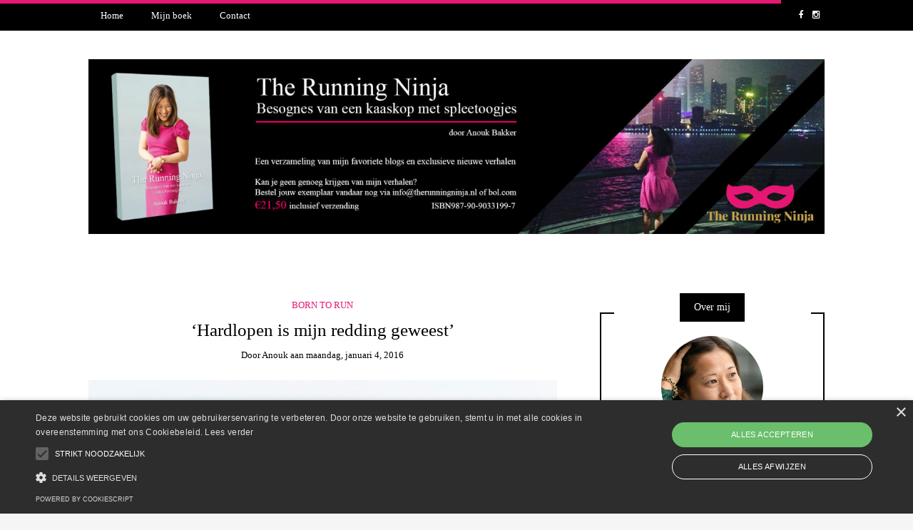

--- FILE ---
content_type: text/html; charset=UTF-8
request_url: https://therunningninja.nl/hardlopen-is-mijn-redding-geweest/
body_size: 19404
content:
<!DOCTYPE html>
<!--[if IE 9]><html class="no-js ie9" lang="nl-NL"><![endif]-->
<!--[if gt IE 9]><!--><html class="no-js" lang="nl-NL"><!--<![endif]-->

<head>
	<script id="mcjs">!function(c,h,i,m,p){m=c.createElement(h),p=c.getElementsByTagName(h)[0],m.async=1,m.src=i,p.parentNode.insertBefore(m,p)}(document,"script","https://chimpstatic.com/mcjs-connected/js/users/df782a9f3020b558611902fd7/2281d7fe6420aa4bbc224e6e3.js");</script>
	
	<script type="text/javascript" charset="UTF-8" src="//cdn.cookie-script.com/s/7316cf0885a1c0fe508db3e43b088a3c.js"></script>
  <meta charset="UTF-8">
  <meta name="viewport" content="width=device-width, initial-scale=1">
  <link rel="profile" href="http://gmpg.org/xfn/11">
  
	<meta name='robots' content='index, follow, max-image-preview:large, max-snippet:-1, max-video-preview:-1' />

	<!-- This site is optimized with the Yoast SEO plugin v26.7 - https://yoast.com/wordpress/plugins/seo/ -->
	<title>&#039;Hardlopen is mijn redding geweest’ - THE RUNNING NINJA</title>
	<meta name="description" content="Van een stilzittende man met obesitas naar een fitte marathonloper. Edwin van der Pennen (44) gooide 5 jaar geleden het roer radicaal om." />
	<link rel="canonical" href="https://therunningninja.nl/hardlopen-is-mijn-redding-geweest/" />
	<meta property="og:locale" content="nl_NL" />
	<meta property="og:type" content="article" />
	<meta property="og:title" content="&#039;Hardlopen is mijn redding geweest’ - THE RUNNING NINJA" />
	<meta property="og:description" content="Van een stilzittende man met obesitas naar een fitte marathonloper. Edwin van der Pennen (44) gooide 5 jaar geleden het roer radicaal om." />
	<meta property="og:url" content="https://therunningninja.nl/hardlopen-is-mijn-redding-geweest/" />
	<meta property="og:site_name" content="THE RUNNING NINJA" />
	<meta property="article:published_time" content="2016-01-04T13:19:00+00:00" />
	<meta property="article:modified_time" content="2023-01-25T13:50:24+00:00" />
	<meta property="og:image" content="https://therunningninja.nl/wp-content/uploads/2023/01/interview-edwin-van-der-pennen-marathon-berlijn-e1582384017466-1024x768.jpg" />
	<meta property="og:image:width" content="1024" />
	<meta property="og:image:height" content="768" />
	<meta property="og:image:type" content="image/jpeg" />
	<meta name="author" content="Anouk" />
	<meta name="twitter:card" content="summary_large_image" />
	<meta name="twitter:label1" content="Geschreven door" />
	<meta name="twitter:data1" content="Anouk" />
	<meta name="twitter:label2" content="Geschatte leestijd" />
	<meta name="twitter:data2" content="5 minuten" />
	<script type="application/ld+json" class="yoast-schema-graph">{"@context":"https://schema.org","@graph":[{"@type":"Article","@id":"https://therunningninja.nl/hardlopen-is-mijn-redding-geweest/#article","isPartOf":{"@id":"https://therunningninja.nl/hardlopen-is-mijn-redding-geweest/"},"author":{"name":"Anouk","@id":"https://therunningninja.nl/#/schema/person/1dd5cd832139d1663b6064d484f6f352"},"headline":"&#8216;Hardlopen is mijn redding geweest’","datePublished":"2016-01-04T13:19:00+00:00","dateModified":"2023-01-25T13:50:24+00:00","mainEntityOfPage":{"@id":"https://therunningninja.nl/hardlopen-is-mijn-redding-geweest/"},"wordCount":799,"commentCount":0,"publisher":{"@id":"https://therunningninja.nl/#/schema/person/1dd5cd832139d1663b6064d484f6f352"},"image":{"@id":"https://therunningninja.nl/hardlopen-is-mijn-redding-geweest/#primaryimage"},"thumbnailUrl":"https://therunningninja.nl/wp-content/uploads/2023/01/interview-edwin-van-der-pennen-marathon-berlijn-e1582384017466.jpg","keywords":["Gezondheid","hardlopen","Marathon","running"],"articleSection":["Born to Run"],"inLanguage":"nl-NL","potentialAction":[{"@type":"CommentAction","name":"Comment","target":["https://therunningninja.nl/hardlopen-is-mijn-redding-geweest/#respond"]}]},{"@type":"WebPage","@id":"https://therunningninja.nl/hardlopen-is-mijn-redding-geweest/","url":"https://therunningninja.nl/hardlopen-is-mijn-redding-geweest/","name":"'Hardlopen is mijn redding geweest’ - THE RUNNING NINJA","isPartOf":{"@id":"https://therunningninja.nl/#website"},"primaryImageOfPage":{"@id":"https://therunningninja.nl/hardlopen-is-mijn-redding-geweest/#primaryimage"},"image":{"@id":"https://therunningninja.nl/hardlopen-is-mijn-redding-geweest/#primaryimage"},"thumbnailUrl":"https://therunningninja.nl/wp-content/uploads/2023/01/interview-edwin-van-der-pennen-marathon-berlijn-e1582384017466.jpg","datePublished":"2016-01-04T13:19:00+00:00","dateModified":"2023-01-25T13:50:24+00:00","description":"Van een stilzittende man met obesitas naar een fitte marathonloper. Edwin van der Pennen (44) gooide 5 jaar geleden het roer radicaal om.","breadcrumb":{"@id":"https://therunningninja.nl/hardlopen-is-mijn-redding-geweest/#breadcrumb"},"inLanguage":"nl-NL","potentialAction":[{"@type":"ReadAction","target":["https://therunningninja.nl/hardlopen-is-mijn-redding-geweest/"]}]},{"@type":"ImageObject","inLanguage":"nl-NL","@id":"https://therunningninja.nl/hardlopen-is-mijn-redding-geweest/#primaryimage","url":"https://therunningninja.nl/wp-content/uploads/2023/01/interview-edwin-van-der-pennen-marathon-berlijn-e1582384017466.jpg","contentUrl":"https://therunningninja.nl/wp-content/uploads/2023/01/interview-edwin-van-der-pennen-marathon-berlijn-e1582384017466.jpg","width":2397,"height":1798},{"@type":"BreadcrumbList","@id":"https://therunningninja.nl/hardlopen-is-mijn-redding-geweest/#breadcrumb","itemListElement":[{"@type":"ListItem","position":1,"name":"Home","item":"https://therunningninja.nl/"},{"@type":"ListItem","position":2,"name":"&#8216;Hardlopen is mijn redding geweest’"}]},{"@type":"WebSite","@id":"https://therunningninja.nl/#website","url":"https://therunningninja.nl/","name":"THE RUNNING NINJA","description":"Besognes van een nieuwsgierige kaaskop met spleetogen","publisher":{"@id":"https://therunningninja.nl/#/schema/person/1dd5cd832139d1663b6064d484f6f352"},"potentialAction":[{"@type":"SearchAction","target":{"@type":"EntryPoint","urlTemplate":"https://therunningninja.nl/?s={search_term_string}"},"query-input":{"@type":"PropertyValueSpecification","valueRequired":true,"valueName":"search_term_string"}}],"inLanguage":"nl-NL"},{"@type":["Person","Organization"],"@id":"https://therunningninja.nl/#/schema/person/1dd5cd832139d1663b6064d484f6f352","name":"Anouk","image":{"@type":"ImageObject","inLanguage":"nl-NL","@id":"https://therunningninja.nl/#/schema/person/image/","url":"https://therunningninja.nl/wp-content/uploads/2023/01/Besognes-van-een-kaaskop-met-spleetoogjes.png","contentUrl":"https://therunningninja.nl/wp-content/uploads/2023/01/Besognes-van-een-kaaskop-met-spleetoogjes.png","width":954,"height":954,"caption":"Anouk"},"logo":{"@id":"https://therunningninja.nl/#/schema/person/image/"},"sameAs":["https://therunningninja.nl"],"url":"https://therunningninja.nl/author/admin/"}]}</script>
	<!-- / Yoast SEO plugin. -->


<link rel="alternate" type="application/rss+xml" title="THE RUNNING NINJA &raquo; feed" href="https://therunningninja.nl/feed/" />
<link rel="alternate" type="application/rss+xml" title="THE RUNNING NINJA &raquo; reacties feed" href="https://therunningninja.nl/comments/feed/" />
<link rel="alternate" type="application/rss+xml" title="THE RUNNING NINJA &raquo; &#8216;Hardlopen is mijn redding geweest’ reacties feed" href="https://therunningninja.nl/hardlopen-is-mijn-redding-geweest/feed/" />
<link rel="alternate" title="oEmbed (JSON)" type="application/json+oembed" href="https://therunningninja.nl/wp-json/oembed/1.0/embed?url=https%3A%2F%2Ftherunningninja.nl%2Fhardlopen-is-mijn-redding-geweest%2F" />
<link rel="alternate" title="oEmbed (XML)" type="text/xml+oembed" href="https://therunningninja.nl/wp-json/oembed/1.0/embed?url=https%3A%2F%2Ftherunningninja.nl%2Fhardlopen-is-mijn-redding-geweest%2F&#038;format=xml" />
		<!-- This site uses the Google Analytics by MonsterInsights plugin v8.12.1 - Using Analytics tracking - https://www.monsterinsights.com/ -->
		<!-- Opmerking: MonsterInsights is momenteel niet geconfigureerd op deze site. De site eigenaar moet authenticeren met Google Analytics in de MonsterInsights instellingen scherm. -->
					<!-- No UA code set -->
				<!-- / Google Analytics by MonsterInsights -->
		<style id='wp-img-auto-sizes-contain-inline-css' type='text/css'>
img:is([sizes=auto i],[sizes^="auto," i]){contain-intrinsic-size:3000px 1500px}
/*# sourceURL=wp-img-auto-sizes-contain-inline-css */
</style>
<style id='wp-emoji-styles-inline-css' type='text/css'>

	img.wp-smiley, img.emoji {
		display: inline !important;
		border: none !important;
		box-shadow: none !important;
		height: 1em !important;
		width: 1em !important;
		margin: 0 0.07em !important;
		vertical-align: -0.1em !important;
		background: none !important;
		padding: 0 !important;
	}
/*# sourceURL=wp-emoji-styles-inline-css */
</style>
<style id='wp-block-library-inline-css' type='text/css'>
:root{--wp-block-synced-color:#7a00df;--wp-block-synced-color--rgb:122,0,223;--wp-bound-block-color:var(--wp-block-synced-color);--wp-editor-canvas-background:#ddd;--wp-admin-theme-color:#007cba;--wp-admin-theme-color--rgb:0,124,186;--wp-admin-theme-color-darker-10:#006ba1;--wp-admin-theme-color-darker-10--rgb:0,107,160.5;--wp-admin-theme-color-darker-20:#005a87;--wp-admin-theme-color-darker-20--rgb:0,90,135;--wp-admin-border-width-focus:2px}@media (min-resolution:192dpi){:root{--wp-admin-border-width-focus:1.5px}}.wp-element-button{cursor:pointer}:root .has-very-light-gray-background-color{background-color:#eee}:root .has-very-dark-gray-background-color{background-color:#313131}:root .has-very-light-gray-color{color:#eee}:root .has-very-dark-gray-color{color:#313131}:root .has-vivid-green-cyan-to-vivid-cyan-blue-gradient-background{background:linear-gradient(135deg,#00d084,#0693e3)}:root .has-purple-crush-gradient-background{background:linear-gradient(135deg,#34e2e4,#4721fb 50%,#ab1dfe)}:root .has-hazy-dawn-gradient-background{background:linear-gradient(135deg,#faaca8,#dad0ec)}:root .has-subdued-olive-gradient-background{background:linear-gradient(135deg,#fafae1,#67a671)}:root .has-atomic-cream-gradient-background{background:linear-gradient(135deg,#fdd79a,#004a59)}:root .has-nightshade-gradient-background{background:linear-gradient(135deg,#330968,#31cdcf)}:root .has-midnight-gradient-background{background:linear-gradient(135deg,#020381,#2874fc)}:root{--wp--preset--font-size--normal:16px;--wp--preset--font-size--huge:42px}.has-regular-font-size{font-size:1em}.has-larger-font-size{font-size:2.625em}.has-normal-font-size{font-size:var(--wp--preset--font-size--normal)}.has-huge-font-size{font-size:var(--wp--preset--font-size--huge)}.has-text-align-center{text-align:center}.has-text-align-left{text-align:left}.has-text-align-right{text-align:right}.has-fit-text{white-space:nowrap!important}#end-resizable-editor-section{display:none}.aligncenter{clear:both}.items-justified-left{justify-content:flex-start}.items-justified-center{justify-content:center}.items-justified-right{justify-content:flex-end}.items-justified-space-between{justify-content:space-between}.screen-reader-text{border:0;clip-path:inset(50%);height:1px;margin:-1px;overflow:hidden;padding:0;position:absolute;width:1px;word-wrap:normal!important}.screen-reader-text:focus{background-color:#ddd;clip-path:none;color:#444;display:block;font-size:1em;height:auto;left:5px;line-height:normal;padding:15px 23px 14px;text-decoration:none;top:5px;width:auto;z-index:100000}html :where(.has-border-color){border-style:solid}html :where([style*=border-top-color]){border-top-style:solid}html :where([style*=border-right-color]){border-right-style:solid}html :where([style*=border-bottom-color]){border-bottom-style:solid}html :where([style*=border-left-color]){border-left-style:solid}html :where([style*=border-width]){border-style:solid}html :where([style*=border-top-width]){border-top-style:solid}html :where([style*=border-right-width]){border-right-style:solid}html :where([style*=border-bottom-width]){border-bottom-style:solid}html :where([style*=border-left-width]){border-left-style:solid}html :where(img[class*=wp-image-]){height:auto;max-width:100%}:where(figure){margin:0 0 1em}html :where(.is-position-sticky){--wp-admin--admin-bar--position-offset:var(--wp-admin--admin-bar--height,0px)}@media screen and (max-width:600px){html :where(.is-position-sticky){--wp-admin--admin-bar--position-offset:0px}}
.has-text-align-justify{text-align:justify;}

/*# sourceURL=wp-block-library-inline-css */
</style><style id='wp-block-archives-inline-css' type='text/css'>
.wp-block-archives{box-sizing:border-box}.wp-block-archives-dropdown label{display:block}
/*# sourceURL=https://therunningninja.nl/wp-includes/blocks/archives/style.min.css */
</style>
<style id='wp-block-button-inline-css' type='text/css'>
.wp-block-button__link{align-content:center;box-sizing:border-box;cursor:pointer;display:inline-block;height:100%;text-align:center;word-break:break-word}.wp-block-button__link.aligncenter{text-align:center}.wp-block-button__link.alignright{text-align:right}:where(.wp-block-button__link){border-radius:9999px;box-shadow:none;padding:calc(.667em + 2px) calc(1.333em + 2px);text-decoration:none}.wp-block-button[style*=text-decoration] .wp-block-button__link{text-decoration:inherit}.wp-block-buttons>.wp-block-button.has-custom-width{max-width:none}.wp-block-buttons>.wp-block-button.has-custom-width .wp-block-button__link{width:100%}.wp-block-buttons>.wp-block-button.has-custom-font-size .wp-block-button__link{font-size:inherit}.wp-block-buttons>.wp-block-button.wp-block-button__width-25{width:calc(25% - var(--wp--style--block-gap, .5em)*.75)}.wp-block-buttons>.wp-block-button.wp-block-button__width-50{width:calc(50% - var(--wp--style--block-gap, .5em)*.5)}.wp-block-buttons>.wp-block-button.wp-block-button__width-75{width:calc(75% - var(--wp--style--block-gap, .5em)*.25)}.wp-block-buttons>.wp-block-button.wp-block-button__width-100{flex-basis:100%;width:100%}.wp-block-buttons.is-vertical>.wp-block-button.wp-block-button__width-25{width:25%}.wp-block-buttons.is-vertical>.wp-block-button.wp-block-button__width-50{width:50%}.wp-block-buttons.is-vertical>.wp-block-button.wp-block-button__width-75{width:75%}.wp-block-button.is-style-squared,.wp-block-button__link.wp-block-button.is-style-squared{border-radius:0}.wp-block-button.no-border-radius,.wp-block-button__link.no-border-radius{border-radius:0!important}:root :where(.wp-block-button .wp-block-button__link.is-style-outline),:root :where(.wp-block-button.is-style-outline>.wp-block-button__link){border:2px solid;padding:.667em 1.333em}:root :where(.wp-block-button .wp-block-button__link.is-style-outline:not(.has-text-color)),:root :where(.wp-block-button.is-style-outline>.wp-block-button__link:not(.has-text-color)){color:currentColor}:root :where(.wp-block-button .wp-block-button__link.is-style-outline:not(.has-background)),:root :where(.wp-block-button.is-style-outline>.wp-block-button__link:not(.has-background)){background-color:initial;background-image:none}
/*# sourceURL=https://therunningninja.nl/wp-includes/blocks/button/style.min.css */
</style>
<style id='wp-block-categories-inline-css' type='text/css'>
.wp-block-categories{box-sizing:border-box}.wp-block-categories.alignleft{margin-right:2em}.wp-block-categories.alignright{margin-left:2em}.wp-block-categories.wp-block-categories-dropdown.aligncenter{text-align:center}.wp-block-categories .wp-block-categories__label{display:block;width:100%}
/*# sourceURL=https://therunningninja.nl/wp-includes/blocks/categories/style.min.css */
</style>
<style id='wp-block-heading-inline-css' type='text/css'>
h1:where(.wp-block-heading).has-background,h2:where(.wp-block-heading).has-background,h3:where(.wp-block-heading).has-background,h4:where(.wp-block-heading).has-background,h5:where(.wp-block-heading).has-background,h6:where(.wp-block-heading).has-background{padding:1.25em 2.375em}h1.has-text-align-left[style*=writing-mode]:where([style*=vertical-lr]),h1.has-text-align-right[style*=writing-mode]:where([style*=vertical-rl]),h2.has-text-align-left[style*=writing-mode]:where([style*=vertical-lr]),h2.has-text-align-right[style*=writing-mode]:where([style*=vertical-rl]),h3.has-text-align-left[style*=writing-mode]:where([style*=vertical-lr]),h3.has-text-align-right[style*=writing-mode]:where([style*=vertical-rl]),h4.has-text-align-left[style*=writing-mode]:where([style*=vertical-lr]),h4.has-text-align-right[style*=writing-mode]:where([style*=vertical-rl]),h5.has-text-align-left[style*=writing-mode]:where([style*=vertical-lr]),h5.has-text-align-right[style*=writing-mode]:where([style*=vertical-rl]),h6.has-text-align-left[style*=writing-mode]:where([style*=vertical-lr]),h6.has-text-align-right[style*=writing-mode]:where([style*=vertical-rl]){rotate:180deg}
/*# sourceURL=https://therunningninja.nl/wp-includes/blocks/heading/style.min.css */
</style>
<style id='wp-block-image-inline-css' type='text/css'>
.wp-block-image>a,.wp-block-image>figure>a{display:inline-block}.wp-block-image img{box-sizing:border-box;height:auto;max-width:100%;vertical-align:bottom}@media not (prefers-reduced-motion){.wp-block-image img.hide{visibility:hidden}.wp-block-image img.show{animation:show-content-image .4s}}.wp-block-image[style*=border-radius] img,.wp-block-image[style*=border-radius]>a{border-radius:inherit}.wp-block-image.has-custom-border img{box-sizing:border-box}.wp-block-image.aligncenter{text-align:center}.wp-block-image.alignfull>a,.wp-block-image.alignwide>a{width:100%}.wp-block-image.alignfull img,.wp-block-image.alignwide img{height:auto;width:100%}.wp-block-image .aligncenter,.wp-block-image .alignleft,.wp-block-image .alignright,.wp-block-image.aligncenter,.wp-block-image.alignleft,.wp-block-image.alignright{display:table}.wp-block-image .aligncenter>figcaption,.wp-block-image .alignleft>figcaption,.wp-block-image .alignright>figcaption,.wp-block-image.aligncenter>figcaption,.wp-block-image.alignleft>figcaption,.wp-block-image.alignright>figcaption{caption-side:bottom;display:table-caption}.wp-block-image .alignleft{float:left;margin:.5em 1em .5em 0}.wp-block-image .alignright{float:right;margin:.5em 0 .5em 1em}.wp-block-image .aligncenter{margin-left:auto;margin-right:auto}.wp-block-image :where(figcaption){margin-bottom:1em;margin-top:.5em}.wp-block-image.is-style-circle-mask img{border-radius:9999px}@supports ((-webkit-mask-image:none) or (mask-image:none)) or (-webkit-mask-image:none){.wp-block-image.is-style-circle-mask img{border-radius:0;-webkit-mask-image:url('data:image/svg+xml;utf8,<svg viewBox="0 0 100 100" xmlns="http://www.w3.org/2000/svg"><circle cx="50" cy="50" r="50"/></svg>');mask-image:url('data:image/svg+xml;utf8,<svg viewBox="0 0 100 100" xmlns="http://www.w3.org/2000/svg"><circle cx="50" cy="50" r="50"/></svg>');mask-mode:alpha;-webkit-mask-position:center;mask-position:center;-webkit-mask-repeat:no-repeat;mask-repeat:no-repeat;-webkit-mask-size:contain;mask-size:contain}}:root :where(.wp-block-image.is-style-rounded img,.wp-block-image .is-style-rounded img){border-radius:9999px}.wp-block-image figure{margin:0}.wp-lightbox-container{display:flex;flex-direction:column;position:relative}.wp-lightbox-container img{cursor:zoom-in}.wp-lightbox-container img:hover+button{opacity:1}.wp-lightbox-container button{align-items:center;backdrop-filter:blur(16px) saturate(180%);background-color:#5a5a5a40;border:none;border-radius:4px;cursor:zoom-in;display:flex;height:20px;justify-content:center;opacity:0;padding:0;position:absolute;right:16px;text-align:center;top:16px;width:20px;z-index:100}@media not (prefers-reduced-motion){.wp-lightbox-container button{transition:opacity .2s ease}}.wp-lightbox-container button:focus-visible{outline:3px auto #5a5a5a40;outline:3px auto -webkit-focus-ring-color;outline-offset:3px}.wp-lightbox-container button:hover{cursor:pointer;opacity:1}.wp-lightbox-container button:focus{opacity:1}.wp-lightbox-container button:focus,.wp-lightbox-container button:hover,.wp-lightbox-container button:not(:hover):not(:active):not(.has-background){background-color:#5a5a5a40;border:none}.wp-lightbox-overlay{box-sizing:border-box;cursor:zoom-out;height:100vh;left:0;overflow:hidden;position:fixed;top:0;visibility:hidden;width:100%;z-index:100000}.wp-lightbox-overlay .close-button{align-items:center;cursor:pointer;display:flex;justify-content:center;min-height:40px;min-width:40px;padding:0;position:absolute;right:calc(env(safe-area-inset-right) + 16px);top:calc(env(safe-area-inset-top) + 16px);z-index:5000000}.wp-lightbox-overlay .close-button:focus,.wp-lightbox-overlay .close-button:hover,.wp-lightbox-overlay .close-button:not(:hover):not(:active):not(.has-background){background:none;border:none}.wp-lightbox-overlay .lightbox-image-container{height:var(--wp--lightbox-container-height);left:50%;overflow:hidden;position:absolute;top:50%;transform:translate(-50%,-50%);transform-origin:top left;width:var(--wp--lightbox-container-width);z-index:9999999999}.wp-lightbox-overlay .wp-block-image{align-items:center;box-sizing:border-box;display:flex;height:100%;justify-content:center;margin:0;position:relative;transform-origin:0 0;width:100%;z-index:3000000}.wp-lightbox-overlay .wp-block-image img{height:var(--wp--lightbox-image-height);min-height:var(--wp--lightbox-image-height);min-width:var(--wp--lightbox-image-width);width:var(--wp--lightbox-image-width)}.wp-lightbox-overlay .wp-block-image figcaption{display:none}.wp-lightbox-overlay button{background:none;border:none}.wp-lightbox-overlay .scrim{background-color:#fff;height:100%;opacity:.9;position:absolute;width:100%;z-index:2000000}.wp-lightbox-overlay.active{visibility:visible}@media not (prefers-reduced-motion){.wp-lightbox-overlay.active{animation:turn-on-visibility .25s both}.wp-lightbox-overlay.active img{animation:turn-on-visibility .35s both}.wp-lightbox-overlay.show-closing-animation:not(.active){animation:turn-off-visibility .35s both}.wp-lightbox-overlay.show-closing-animation:not(.active) img{animation:turn-off-visibility .25s both}.wp-lightbox-overlay.zoom.active{animation:none;opacity:1;visibility:visible}.wp-lightbox-overlay.zoom.active .lightbox-image-container{animation:lightbox-zoom-in .4s}.wp-lightbox-overlay.zoom.active .lightbox-image-container img{animation:none}.wp-lightbox-overlay.zoom.active .scrim{animation:turn-on-visibility .4s forwards}.wp-lightbox-overlay.zoom.show-closing-animation:not(.active){animation:none}.wp-lightbox-overlay.zoom.show-closing-animation:not(.active) .lightbox-image-container{animation:lightbox-zoom-out .4s}.wp-lightbox-overlay.zoom.show-closing-animation:not(.active) .lightbox-image-container img{animation:none}.wp-lightbox-overlay.zoom.show-closing-animation:not(.active) .scrim{animation:turn-off-visibility .4s forwards}}@keyframes show-content-image{0%{visibility:hidden}99%{visibility:hidden}to{visibility:visible}}@keyframes turn-on-visibility{0%{opacity:0}to{opacity:1}}@keyframes turn-off-visibility{0%{opacity:1;visibility:visible}99%{opacity:0;visibility:visible}to{opacity:0;visibility:hidden}}@keyframes lightbox-zoom-in{0%{transform:translate(calc((-100vw + var(--wp--lightbox-scrollbar-width))/2 + var(--wp--lightbox-initial-left-position)),calc(-50vh + var(--wp--lightbox-initial-top-position))) scale(var(--wp--lightbox-scale))}to{transform:translate(-50%,-50%) scale(1)}}@keyframes lightbox-zoom-out{0%{transform:translate(-50%,-50%) scale(1);visibility:visible}99%{visibility:visible}to{transform:translate(calc((-100vw + var(--wp--lightbox-scrollbar-width))/2 + var(--wp--lightbox-initial-left-position)),calc(-50vh + var(--wp--lightbox-initial-top-position))) scale(var(--wp--lightbox-scale));visibility:hidden}}
/*# sourceURL=https://therunningninja.nl/wp-includes/blocks/image/style.min.css */
</style>
<style id='wp-block-latest-comments-inline-css' type='text/css'>
ol.wp-block-latest-comments{box-sizing:border-box;margin-left:0}:where(.wp-block-latest-comments:not([style*=line-height] .wp-block-latest-comments__comment)){line-height:1.1}:where(.wp-block-latest-comments:not([style*=line-height] .wp-block-latest-comments__comment-excerpt p)){line-height:1.8}.has-dates :where(.wp-block-latest-comments:not([style*=line-height])),.has-excerpts :where(.wp-block-latest-comments:not([style*=line-height])){line-height:1.5}.wp-block-latest-comments .wp-block-latest-comments{padding-left:0}.wp-block-latest-comments__comment{list-style:none;margin-bottom:1em}.has-avatars .wp-block-latest-comments__comment{list-style:none;min-height:2.25em}.has-avatars .wp-block-latest-comments__comment .wp-block-latest-comments__comment-excerpt,.has-avatars .wp-block-latest-comments__comment .wp-block-latest-comments__comment-meta{margin-left:3.25em}.wp-block-latest-comments__comment-excerpt p{font-size:.875em;margin:.36em 0 1.4em}.wp-block-latest-comments__comment-date{display:block;font-size:.75em}.wp-block-latest-comments .avatar,.wp-block-latest-comments__comment-avatar{border-radius:1.5em;display:block;float:left;height:2.5em;margin-right:.75em;width:2.5em}.wp-block-latest-comments[class*=-font-size] a,.wp-block-latest-comments[style*=font-size] a{font-size:inherit}
/*# sourceURL=https://therunningninja.nl/wp-includes/blocks/latest-comments/style.min.css */
</style>
<style id='wp-block-buttons-inline-css' type='text/css'>
.wp-block-buttons{box-sizing:border-box}.wp-block-buttons.is-vertical{flex-direction:column}.wp-block-buttons.is-vertical>.wp-block-button:last-child{margin-bottom:0}.wp-block-buttons>.wp-block-button{display:inline-block;margin:0}.wp-block-buttons.is-content-justification-left{justify-content:flex-start}.wp-block-buttons.is-content-justification-left.is-vertical{align-items:flex-start}.wp-block-buttons.is-content-justification-center{justify-content:center}.wp-block-buttons.is-content-justification-center.is-vertical{align-items:center}.wp-block-buttons.is-content-justification-right{justify-content:flex-end}.wp-block-buttons.is-content-justification-right.is-vertical{align-items:flex-end}.wp-block-buttons.is-content-justification-space-between{justify-content:space-between}.wp-block-buttons.aligncenter{text-align:center}.wp-block-buttons:not(.is-content-justification-space-between,.is-content-justification-right,.is-content-justification-left,.is-content-justification-center) .wp-block-button.aligncenter{margin-left:auto;margin-right:auto;width:100%}.wp-block-buttons[style*=text-decoration] .wp-block-button,.wp-block-buttons[style*=text-decoration] .wp-block-button__link{text-decoration:inherit}.wp-block-buttons.has-custom-font-size .wp-block-button__link{font-size:inherit}.wp-block-buttons .wp-block-button__link{width:100%}.wp-block-button.aligncenter{text-align:center}
/*# sourceURL=https://therunningninja.nl/wp-includes/blocks/buttons/style.min.css */
</style>
<style id='wp-block-search-inline-css' type='text/css'>
.wp-block-search__button{margin-left:10px;word-break:normal}.wp-block-search__button.has-icon{line-height:0}.wp-block-search__button svg{height:1.25em;min-height:24px;min-width:24px;width:1.25em;fill:currentColor;vertical-align:text-bottom}:where(.wp-block-search__button){border:1px solid #ccc;padding:6px 10px}.wp-block-search__inside-wrapper{display:flex;flex:auto;flex-wrap:nowrap;max-width:100%}.wp-block-search__label{width:100%}.wp-block-search.wp-block-search__button-only .wp-block-search__button{box-sizing:border-box;display:flex;flex-shrink:0;justify-content:center;margin-left:0;max-width:100%}.wp-block-search.wp-block-search__button-only .wp-block-search__inside-wrapper{min-width:0!important;transition-property:width}.wp-block-search.wp-block-search__button-only .wp-block-search__input{flex-basis:100%;transition-duration:.3s}.wp-block-search.wp-block-search__button-only.wp-block-search__searchfield-hidden,.wp-block-search.wp-block-search__button-only.wp-block-search__searchfield-hidden .wp-block-search__inside-wrapper{overflow:hidden}.wp-block-search.wp-block-search__button-only.wp-block-search__searchfield-hidden .wp-block-search__input{border-left-width:0!important;border-right-width:0!important;flex-basis:0;flex-grow:0;margin:0;min-width:0!important;padding-left:0!important;padding-right:0!important;width:0!important}:where(.wp-block-search__input){appearance:none;border:1px solid #949494;flex-grow:1;font-family:inherit;font-size:inherit;font-style:inherit;font-weight:inherit;letter-spacing:inherit;line-height:inherit;margin-left:0;margin-right:0;min-width:3rem;padding:8px;text-decoration:unset!important;text-transform:inherit}:where(.wp-block-search__button-inside .wp-block-search__inside-wrapper){background-color:#fff;border:1px solid #949494;box-sizing:border-box;padding:4px}:where(.wp-block-search__button-inside .wp-block-search__inside-wrapper) .wp-block-search__input{border:none;border-radius:0;padding:0 4px}:where(.wp-block-search__button-inside .wp-block-search__inside-wrapper) .wp-block-search__input:focus{outline:none}:where(.wp-block-search__button-inside .wp-block-search__inside-wrapper) :where(.wp-block-search__button){padding:4px 8px}.wp-block-search.aligncenter .wp-block-search__inside-wrapper{margin:auto}.wp-block[data-align=right] .wp-block-search.wp-block-search__button-only .wp-block-search__inside-wrapper{float:right}
/*# sourceURL=https://therunningninja.nl/wp-includes/blocks/search/style.min.css */
</style>
<style id='wp-block-group-inline-css' type='text/css'>
.wp-block-group{box-sizing:border-box}:where(.wp-block-group.wp-block-group-is-layout-constrained){position:relative}
/*# sourceURL=https://therunningninja.nl/wp-includes/blocks/group/style.min.css */
</style>
<style id='wp-block-paragraph-inline-css' type='text/css'>
.is-small-text{font-size:.875em}.is-regular-text{font-size:1em}.is-large-text{font-size:2.25em}.is-larger-text{font-size:3em}.has-drop-cap:not(:focus):first-letter{float:left;font-size:8.4em;font-style:normal;font-weight:100;line-height:.68;margin:.05em .1em 0 0;text-transform:uppercase}body.rtl .has-drop-cap:not(:focus):first-letter{float:none;margin-left:.1em}p.has-drop-cap.has-background{overflow:hidden}:root :where(p.has-background){padding:1.25em 2.375em}:where(p.has-text-color:not(.has-link-color)) a{color:inherit}p.has-text-align-left[style*="writing-mode:vertical-lr"],p.has-text-align-right[style*="writing-mode:vertical-rl"]{rotate:180deg}
/*# sourceURL=https://therunningninja.nl/wp-includes/blocks/paragraph/style.min.css */
</style>
<style id='wp-block-spacer-inline-css' type='text/css'>
.wp-block-spacer{clear:both}
/*# sourceURL=https://therunningninja.nl/wp-includes/blocks/spacer/style.min.css */
</style>
<style id='global-styles-inline-css' type='text/css'>
:root{--wp--preset--aspect-ratio--square: 1;--wp--preset--aspect-ratio--4-3: 4/3;--wp--preset--aspect-ratio--3-4: 3/4;--wp--preset--aspect-ratio--3-2: 3/2;--wp--preset--aspect-ratio--2-3: 2/3;--wp--preset--aspect-ratio--16-9: 16/9;--wp--preset--aspect-ratio--9-16: 9/16;--wp--preset--color--black: #000000;--wp--preset--color--cyan-bluish-gray: #abb8c3;--wp--preset--color--white: #ffffff;--wp--preset--color--pale-pink: #f78da7;--wp--preset--color--vivid-red: #cf2e2e;--wp--preset--color--luminous-vivid-orange: #ff6900;--wp--preset--color--luminous-vivid-amber: #fcb900;--wp--preset--color--light-green-cyan: #7bdcb5;--wp--preset--color--vivid-green-cyan: #00d084;--wp--preset--color--pale-cyan-blue: #8ed1fc;--wp--preset--color--vivid-cyan-blue: #0693e3;--wp--preset--color--vivid-purple: #9b51e0;--wp--preset--gradient--vivid-cyan-blue-to-vivid-purple: linear-gradient(135deg,rgb(6,147,227) 0%,rgb(155,81,224) 100%);--wp--preset--gradient--light-green-cyan-to-vivid-green-cyan: linear-gradient(135deg,rgb(122,220,180) 0%,rgb(0,208,130) 100%);--wp--preset--gradient--luminous-vivid-amber-to-luminous-vivid-orange: linear-gradient(135deg,rgb(252,185,0) 0%,rgb(255,105,0) 100%);--wp--preset--gradient--luminous-vivid-orange-to-vivid-red: linear-gradient(135deg,rgb(255,105,0) 0%,rgb(207,46,46) 100%);--wp--preset--gradient--very-light-gray-to-cyan-bluish-gray: linear-gradient(135deg,rgb(238,238,238) 0%,rgb(169,184,195) 100%);--wp--preset--gradient--cool-to-warm-spectrum: linear-gradient(135deg,rgb(74,234,220) 0%,rgb(151,120,209) 20%,rgb(207,42,186) 40%,rgb(238,44,130) 60%,rgb(251,105,98) 80%,rgb(254,248,76) 100%);--wp--preset--gradient--blush-light-purple: linear-gradient(135deg,rgb(255,206,236) 0%,rgb(152,150,240) 100%);--wp--preset--gradient--blush-bordeaux: linear-gradient(135deg,rgb(254,205,165) 0%,rgb(254,45,45) 50%,rgb(107,0,62) 100%);--wp--preset--gradient--luminous-dusk: linear-gradient(135deg,rgb(255,203,112) 0%,rgb(199,81,192) 50%,rgb(65,88,208) 100%);--wp--preset--gradient--pale-ocean: linear-gradient(135deg,rgb(255,245,203) 0%,rgb(182,227,212) 50%,rgb(51,167,181) 100%);--wp--preset--gradient--electric-grass: linear-gradient(135deg,rgb(202,248,128) 0%,rgb(113,206,126) 100%);--wp--preset--gradient--midnight: linear-gradient(135deg,rgb(2,3,129) 0%,rgb(40,116,252) 100%);--wp--preset--font-size--small: 13px;--wp--preset--font-size--medium: 20px;--wp--preset--font-size--large: 36px;--wp--preset--font-size--x-large: 42px;--wp--preset--spacing--20: 0.44rem;--wp--preset--spacing--30: 0.67rem;--wp--preset--spacing--40: 1rem;--wp--preset--spacing--50: 1.5rem;--wp--preset--spacing--60: 2.25rem;--wp--preset--spacing--70: 3.38rem;--wp--preset--spacing--80: 5.06rem;--wp--preset--shadow--natural: 6px 6px 9px rgba(0, 0, 0, 0.2);--wp--preset--shadow--deep: 12px 12px 50px rgba(0, 0, 0, 0.4);--wp--preset--shadow--sharp: 6px 6px 0px rgba(0, 0, 0, 0.2);--wp--preset--shadow--outlined: 6px 6px 0px -3px rgb(255, 255, 255), 6px 6px rgb(0, 0, 0);--wp--preset--shadow--crisp: 6px 6px 0px rgb(0, 0, 0);}:where(.is-layout-flex){gap: 0.5em;}:where(.is-layout-grid){gap: 0.5em;}body .is-layout-flex{display: flex;}.is-layout-flex{flex-wrap: wrap;align-items: center;}.is-layout-flex > :is(*, div){margin: 0;}body .is-layout-grid{display: grid;}.is-layout-grid > :is(*, div){margin: 0;}:where(.wp-block-columns.is-layout-flex){gap: 2em;}:where(.wp-block-columns.is-layout-grid){gap: 2em;}:where(.wp-block-post-template.is-layout-flex){gap: 1.25em;}:where(.wp-block-post-template.is-layout-grid){gap: 1.25em;}.has-black-color{color: var(--wp--preset--color--black) !important;}.has-cyan-bluish-gray-color{color: var(--wp--preset--color--cyan-bluish-gray) !important;}.has-white-color{color: var(--wp--preset--color--white) !important;}.has-pale-pink-color{color: var(--wp--preset--color--pale-pink) !important;}.has-vivid-red-color{color: var(--wp--preset--color--vivid-red) !important;}.has-luminous-vivid-orange-color{color: var(--wp--preset--color--luminous-vivid-orange) !important;}.has-luminous-vivid-amber-color{color: var(--wp--preset--color--luminous-vivid-amber) !important;}.has-light-green-cyan-color{color: var(--wp--preset--color--light-green-cyan) !important;}.has-vivid-green-cyan-color{color: var(--wp--preset--color--vivid-green-cyan) !important;}.has-pale-cyan-blue-color{color: var(--wp--preset--color--pale-cyan-blue) !important;}.has-vivid-cyan-blue-color{color: var(--wp--preset--color--vivid-cyan-blue) !important;}.has-vivid-purple-color{color: var(--wp--preset--color--vivid-purple) !important;}.has-black-background-color{background-color: var(--wp--preset--color--black) !important;}.has-cyan-bluish-gray-background-color{background-color: var(--wp--preset--color--cyan-bluish-gray) !important;}.has-white-background-color{background-color: var(--wp--preset--color--white) !important;}.has-pale-pink-background-color{background-color: var(--wp--preset--color--pale-pink) !important;}.has-vivid-red-background-color{background-color: var(--wp--preset--color--vivid-red) !important;}.has-luminous-vivid-orange-background-color{background-color: var(--wp--preset--color--luminous-vivid-orange) !important;}.has-luminous-vivid-amber-background-color{background-color: var(--wp--preset--color--luminous-vivid-amber) !important;}.has-light-green-cyan-background-color{background-color: var(--wp--preset--color--light-green-cyan) !important;}.has-vivid-green-cyan-background-color{background-color: var(--wp--preset--color--vivid-green-cyan) !important;}.has-pale-cyan-blue-background-color{background-color: var(--wp--preset--color--pale-cyan-blue) !important;}.has-vivid-cyan-blue-background-color{background-color: var(--wp--preset--color--vivid-cyan-blue) !important;}.has-vivid-purple-background-color{background-color: var(--wp--preset--color--vivid-purple) !important;}.has-black-border-color{border-color: var(--wp--preset--color--black) !important;}.has-cyan-bluish-gray-border-color{border-color: var(--wp--preset--color--cyan-bluish-gray) !important;}.has-white-border-color{border-color: var(--wp--preset--color--white) !important;}.has-pale-pink-border-color{border-color: var(--wp--preset--color--pale-pink) !important;}.has-vivid-red-border-color{border-color: var(--wp--preset--color--vivid-red) !important;}.has-luminous-vivid-orange-border-color{border-color: var(--wp--preset--color--luminous-vivid-orange) !important;}.has-luminous-vivid-amber-border-color{border-color: var(--wp--preset--color--luminous-vivid-amber) !important;}.has-light-green-cyan-border-color{border-color: var(--wp--preset--color--light-green-cyan) !important;}.has-vivid-green-cyan-border-color{border-color: var(--wp--preset--color--vivid-green-cyan) !important;}.has-pale-cyan-blue-border-color{border-color: var(--wp--preset--color--pale-cyan-blue) !important;}.has-vivid-cyan-blue-border-color{border-color: var(--wp--preset--color--vivid-cyan-blue) !important;}.has-vivid-purple-border-color{border-color: var(--wp--preset--color--vivid-purple) !important;}.has-vivid-cyan-blue-to-vivid-purple-gradient-background{background: var(--wp--preset--gradient--vivid-cyan-blue-to-vivid-purple) !important;}.has-light-green-cyan-to-vivid-green-cyan-gradient-background{background: var(--wp--preset--gradient--light-green-cyan-to-vivid-green-cyan) !important;}.has-luminous-vivid-amber-to-luminous-vivid-orange-gradient-background{background: var(--wp--preset--gradient--luminous-vivid-amber-to-luminous-vivid-orange) !important;}.has-luminous-vivid-orange-to-vivid-red-gradient-background{background: var(--wp--preset--gradient--luminous-vivid-orange-to-vivid-red) !important;}.has-very-light-gray-to-cyan-bluish-gray-gradient-background{background: var(--wp--preset--gradient--very-light-gray-to-cyan-bluish-gray) !important;}.has-cool-to-warm-spectrum-gradient-background{background: var(--wp--preset--gradient--cool-to-warm-spectrum) !important;}.has-blush-light-purple-gradient-background{background: var(--wp--preset--gradient--blush-light-purple) !important;}.has-blush-bordeaux-gradient-background{background: var(--wp--preset--gradient--blush-bordeaux) !important;}.has-luminous-dusk-gradient-background{background: var(--wp--preset--gradient--luminous-dusk) !important;}.has-pale-ocean-gradient-background{background: var(--wp--preset--gradient--pale-ocean) !important;}.has-electric-grass-gradient-background{background: var(--wp--preset--gradient--electric-grass) !important;}.has-midnight-gradient-background{background: var(--wp--preset--gradient--midnight) !important;}.has-small-font-size{font-size: var(--wp--preset--font-size--small) !important;}.has-medium-font-size{font-size: var(--wp--preset--font-size--medium) !important;}.has-large-font-size{font-size: var(--wp--preset--font-size--large) !important;}.has-x-large-font-size{font-size: var(--wp--preset--font-size--x-large) !important;}
/*# sourceURL=global-styles-inline-css */
</style>
<style id='core-block-supports-inline-css' type='text/css'>
.wp-container-core-buttons-is-layout-16018d1d{justify-content:center;}
/*# sourceURL=core-block-supports-inline-css */
</style>

<link rel='stylesheet' id='swiper-css-css' href='https://therunningninja.nl/wp-content/plugins/instagram-widget-by-wpzoom/dist/styles/library/swiper.css?ver=7.4.1' type='text/css' media='all' />
<link rel='stylesheet' id='dashicons-css' href='https://therunningninja.nl/wp-includes/css/dashicons.min.css?ver=6.9' type='text/css' media='all' />
<link rel='stylesheet' id='magnific-popup-css' href='https://therunningninja.nl/wp-content/plugins/instagram-widget-by-wpzoom/dist/styles/library/magnific-popup.css?ver=2.1.3' type='text/css' media='all' />
<link rel='stylesheet' id='wpz-insta_block-frontend-style-css' href='https://therunningninja.nl/wp-content/plugins/instagram-widget-by-wpzoom/dist/styles/frontend/index.css?ver=88334af8e7b2e2d861de8f44ef434a93' type='text/css' media='all' />
<style id='classic-theme-styles-inline-css' type='text/css'>
/*! This file is auto-generated */
.wp-block-button__link{color:#fff;background-color:#32373c;border-radius:9999px;box-shadow:none;text-decoration:none;padding:calc(.667em + 2px) calc(1.333em + 2px);font-size:1.125em}.wp-block-file__button{background:#32373c;color:#fff;text-decoration:none}
/*# sourceURL=/wp-includes/css/classic-themes.min.css */
</style>
<link rel='stylesheet' id='contact-form-7-css' href='https://therunningninja.nl/wp-content/plugins/contact-form-7/includes/css/styles.css?ver=6.1.4' type='text/css' media='all' />
<link rel='stylesheet' id='WRT-style-css' href='https://therunningninja.nl/wp-content/themes/writee/style.css?ver=6.9' type='text/css' media='all' />
<link rel='stylesheet' id='WRT-main-style-css' href='https://therunningninja.nl/wp-content/themes/writee/assets/css/style-ltr.css?ver=6.9' type='text/css' media='all' />
<link rel='stylesheet' id='jetpack_css-css' href='https://therunningninja.nl/wp-content/plugins/jetpack/css/jetpack.css?ver=12.0' type='text/css' media='all' />
<script type="text/javascript" src="https://therunningninja.nl/wp-includes/js/jquery/jquery.min.js?ver=3.7.1" id="jquery-core-js"></script>
<script type="text/javascript" src="https://therunningninja.nl/wp-includes/js/jquery/jquery-migrate.min.js?ver=3.4.1" id="jquery-migrate-js"></script>
<script type="text/javascript" src="https://therunningninja.nl/wp-includes/js/underscore.min.js?ver=1.13.7" id="underscore-js"></script>
<script type="text/javascript" id="wp-util-js-extra">
/* <![CDATA[ */
var _wpUtilSettings = {"ajax":{"url":"/wp-admin/admin-ajax.php"}};
//# sourceURL=wp-util-js-extra
/* ]]> */
</script>
<script type="text/javascript" src="https://therunningninja.nl/wp-includes/js/wp-util.min.js?ver=6.9" id="wp-util-js"></script>
<script type="text/javascript" src="https://therunningninja.nl/wp-content/plugins/instagram-widget-by-wpzoom/dist/scripts/library/magnific-popup.js?ver=1676398122" id="magnific-popup-js"></script>
<script type="text/javascript" src="https://therunningninja.nl/wp-content/plugins/instagram-widget-by-wpzoom/dist/scripts/library/swiper.js?ver=7.4.1" id="swiper-js-js"></script>
<script type="text/javascript" src="https://therunningninja.nl/wp-content/plugins/instagram-widget-by-wpzoom/dist/scripts/frontend/block.js?ver=bbee4d67b2da18bd1bf250c180e626bb" id="wpz-insta_block-frontend-script-js"></script>
<link rel="https://api.w.org/" href="https://therunningninja.nl/wp-json/" /><link rel="alternate" title="JSON" type="application/json" href="https://therunningninja.nl/wp-json/wp/v2/posts/342" /><link rel="EditURI" type="application/rsd+xml" title="RSD" href="https://therunningninja.nl/xmlrpc.php?rsd" />
<meta name="generator" content="WordPress 6.9" />
<link rel='shortlink' href='https://therunningninja.nl/?p=342' />
		<!-- Custom Logo: hide header text -->
		<style id="custom-logo-css" type="text/css">
			.site-title, .site-description {
				position: absolute;
				clip-path: inset(50%);
			}
		</style>
			<style>img#wpstats{display:none}</style>
		<link rel="pingback" href="https://therunningninja.nl/xmlrpc.php"><style type="text/css">html, body {font-size:14px;line-height:1.2;}.entry-content a:not([class]), a:active, a:focus, a:hover{color:#e61873}.social-navigation.theme-colors,
		.comments-area .comments-list .comment .comment-meta .comment-header .comment-reply,
		.entry .entry-header .entry-meta .entry-cat,
		.entry .entry-quote-author,
		.widget.widget_recent-post .entry-list .entry .entry-meta .entry-cat, 
		.widget.widget_popular-post .entry-list .entry .entry-meta .entry-cat, 
		.widget.widget_posts .entry-list .entry .entry-meta .entry-cat, 
		.widget.widget_posts .entry .entry-meta .entry-cat, 
		.widget.widget_wrt_recent_posts .entry .entry-meta .entry-cat, 
		.widget.widget_related_posts .entry .entry-meta .entry-cat,
		.widget.widget_categories ul li a:hover,
		.widget.widget_product_categories ul li a:hover,
		.widget.widget_archive ul li a:hover,
		.widget.widget_archives ul li a:hover,
		.widget.widget_twitter .tweets-list .tweet a,
		.widget.widget_recent_comments .recentcomments span a{ color :#e61873}
		.widget.widget_categories ul li a:before,
		.widget.widget_nav_menu ul li a::before, 
		.widget.widget_pages ul li a::before, 
		.widget.widget_meta ul li a::before, 
		.widget.widget_product_categories ul li a:before,
		.widget.widget_archive ul li a:before, 
		.widget.widget_archives ul li a:before {background-color: #e61873 }.widget.widget_tag_cloud .tagcloud a:hover {
			color:#e61873;
			border-color:#e61873}.pace-running .pace{background-color:#ffffff;}
	.pace-done .pace{background-color:transparent;}
	.pace {
	  -webkit-pointer-events: none;
	  pointer-events: none;

	  -webkit-user-select: none;
	  -moz-user-select: none;
	  user-select: none;

	  position: fixed;
	  top: 0;
	  left: 0;
	  width: 100%;
	  z-index:9999;

	  -webkit-transform: translate3d(0, -50px, 0);
	  -ms-transform: translate3d(0, -50px, 0);
	  transform: translate3d(0, -50px, 0);

	  -webkit-transition: -webkit-transform .5s ease-out;
	  -ms-transition: -webkit-transform .5s ease-out;
	  transition: transform .5s ease-out;
	}

	.pace.pace-active {
	  -webkit-transform: translate3d(0, 0, 0);
	  -ms-transform: translate3d(0, 0, 0);
	  transform: translate3d(0, 0, 0);
	}

	.pace .pace-progress {
	  display: block;
	  position: fixed;
	  z-index: 2000;
	  top: 0;
	  right: 100%;
	  width: 100%;
	  height: 5px;
	  background:#e61873;
	  pointer-events: none;
	}
   </style><script> 
	var RTL = false;
	</script><link rel="icon" href="https://therunningninja.nl/wp-content/uploads/2023/01/cropped-ninjalogo_los-32x32.png" sizes="32x32" />
<link rel="icon" href="https://therunningninja.nl/wp-content/uploads/2023/01/cropped-ninjalogo_los-192x192.png" sizes="192x192" />
<link rel="apple-touch-icon" href="https://therunningninja.nl/wp-content/uploads/2023/01/cropped-ninjalogo_los-180x180.png" />
<meta name="msapplication-TileImage" content="https://therunningninja.nl/wp-content/uploads/2023/01/cropped-ninjalogo_los-270x270.png" />
  
</head>
<body id="site-body" class="wp-singular post-template-default single single-post postid-342 single-format-standard wp-custom-logo wp-theme-writee theme-header4">
<div class="site-mobile-navigation"></div>
<div class="site-wrapper  shadow-wrapper">
		<header id="site-header" class="site-header">
		<div class="site-header-top">
			<div class="site-container">
				<div class="site-row">
					
					<div class="site-header-top-left site-column-9">
					
												<nav class="primary-navigation" id="primary-navigation">
							
							<ul id="menu-hoofdmenu-rn" class=""><li id="menu-item-43" class="menu-item menu-item-type-custom menu-item-object-custom menu-item-home menu-item-43"><a href="https://therunningninja.nl">Home</a></li>
<li id="menu-item-39" class="menu-item menu-item-type-post_type menu-item-object-page menu-item-39"><a href="https://therunningninja.nl/mijn-boek/">Mijn boek</a></li>
<li id="menu-item-52" class="menu-item menu-item-type-post_type menu-item-object-page menu-item-52"><a href="https://therunningninja.nl/contact/">Contact</a></li>
</ul>						</nav>
						<a href="https://therunningninja.nl" class="mobile-navigation-toggle"></a>
											</div>
					
					
		<div class="site-header-top-right site-column-3">
			<nav id="social-navigation" class="social-navigation default-colors"><ul><li><a href="https://www.facebook.com/profile.php?id=100063467269750" target="_blank"><span class="fa fa-facebook"></span></a></li><li><a href="https://www.instagram.com/the_running_ninja_/?hl=en" target="_blank"><span class="fa fa-instagram"></span></a></li></ul></nav>
		</div>				</div>
			</div>
		</div>
		
		<div class="site-header-bottom">
			<div class="site-container">
				<div class="site-row">
					<div class="site-header-middle-center">
						<div class="site-brand">
												
							<h2 class="site-logo">							<a href="https://therunningninja.nl/" class="custom-logo-link" rel="home"><img width="2064" height="489" src="https://therunningninja.nl/wp-content/uploads/2023/02/cropped-boek-header-met-logo.jpg" class="custom-logo" alt="the running ninja besognes van een kaaskop met spleetoogjes boek door Anouk bakker" decoding="async" fetchpriority="high" srcset="https://therunningninja.nl/wp-content/uploads/2023/02/cropped-boek-header-met-logo.jpg 2064w, https://therunningninja.nl/wp-content/uploads/2023/02/cropped-boek-header-met-logo-300x71.jpg 300w, https://therunningninja.nl/wp-content/uploads/2023/02/cropped-boek-header-met-logo-1024x243.jpg 1024w, https://therunningninja.nl/wp-content/uploads/2023/02/cropped-boek-header-met-logo-768x182.jpg 768w, https://therunningninja.nl/wp-content/uploads/2023/02/cropped-boek-header-met-logo-1536x364.jpg 1536w, https://therunningninja.nl/wp-content/uploads/2023/02/cropped-boek-header-met-logo-2048x485.jpg 2048w, https://therunningninja.nl/wp-content/uploads/2023/02/cropped-boek-header-met-logo-1600x379.jpg 1600w, https://therunningninja.nl/wp-content/uploads/2023/02/cropped-boek-header-met-logo-780x185.jpg 780w" sizes="(max-width: 2064px) 100vw, 2064px" /></a>							</h2>							
												
					
												
						<a href="https://therunningninja.nl/" class="mobile-navigation-toggle"></a>
						</div>
					</div>
				</div>
			</div>
		</div>
    </header><!-- / header -->	<section class="site-main with-right-sidebar ">
	
        <div class="site-container">
            <div class="site-row">
			
				<div class="site-content  with-sidebar expand-view " id="site-content" role="main">
				<article id="entry-342" class="post-342 post type-post status-publish format-standard has-post-thumbnail hentry category-born-to-run tag-gezondheid tag-hardlopen tag-marathon tag-running entry entry-center">

		<div class="entry-row">
		<div class="entry-full-center" style="text-align:center;">
				<div class="entry-header">
		<div class="entry-meta">
			<span class="entry-cat"><a href="https://therunningninja.nl/category/born-to-run/" rel="category tag">Born to Run</a></span>
		</div>
		<h1 class="entry-title">&#8216;Hardlopen is mijn redding geweest’</h1>		<div class="entry-meta">
			<span class="entry-author">Door <a href="https://therunningninja.nl/author/admin/" title="Berichten van Anouk" rel="author">Anouk</a> </span>
			<span class="entry-date">aan <a href="https://therunningninja.nl/2016/01/">maandag, januari 4, 2016</a></span>
		</div>
	</div><div  class="entry-media" >
					<a href="https://therunningninja.nl/hardlopen-is-mijn-redding-geweest/" class="entry-thumb" title="Permalink naar: &quot;&#8216;Hardlopen is mijn redding geweest’&quot;"><img width="780" height="585" src="https://therunningninja.nl/wp-content/uploads/2023/01/interview-edwin-van-der-pennen-marathon-berlijn-e1582384017466-780x585.jpg" class="attachment-WRT-post-image size-WRT-post-image wp-post-image" alt="" decoding="async" srcset="https://therunningninja.nl/wp-content/uploads/2023/01/interview-edwin-van-der-pennen-marathon-berlijn-e1582384017466-780x585.jpg 780w, https://therunningninja.nl/wp-content/uploads/2023/01/interview-edwin-van-der-pennen-marathon-berlijn-e1582384017466-300x225.jpg 300w, https://therunningninja.nl/wp-content/uploads/2023/01/interview-edwin-van-der-pennen-marathon-berlijn-e1582384017466-1024x768.jpg 1024w, https://therunningninja.nl/wp-content/uploads/2023/01/interview-edwin-van-der-pennen-marathon-berlijn-e1582384017466-768x576.jpg 768w, https://therunningninja.nl/wp-content/uploads/2023/01/interview-edwin-van-der-pennen-marathon-berlijn-e1582384017466-1536x1152.jpg 1536w, https://therunningninja.nl/wp-content/uploads/2023/01/interview-edwin-van-der-pennen-marathon-berlijn-e1582384017466-2048x1536.jpg 2048w, https://therunningninja.nl/wp-content/uploads/2023/01/interview-edwin-van-der-pennen-marathon-berlijn-e1582384017466-1600x1200.jpg 1600w" sizes="(max-width: 780px) 100vw, 780px" /></a>
				</div>			
			<div class="entry-content">
				
				
<p><em>Hardloopjunkies, recreatieve genieters of wedstrijdlopers. We zijn allemaal verschillend, maar de hardloopconnectie is er. Iedereen heeft zijn eigen verhaal. In deze serie interviews vertellen lopers waarom het hardloopvuurtje in hen nooit dooft.</em></p>



<p><strong>Van een stilzittende man met obesitas naar een fitte marathonloper. Edwin van der Pennen (44) gooide 5 jaar geleden het roer radicaal om. De Tilburger viel 90 kilo af en ging hardlopen. Een ommekeer in zijn leven. ‘Met mijn ongezonde levensstijl was ik de ideale kandidaat om vroegtijdig te sterven.’</strong></p>



<p>‘Samen met mijn maatje Corné liep ik op 28 september 2014 de marathon van Berlijn. Meedoen voelde niet alleen als een sportief hoogtepunt, maar bovenal als een persoonlijke overwinning. Voor het eerst ging ik op reis zonder mijn vrouw Nicole of mijn ouders. Ik vond het best spannend om 800 kilometer van mijn familie en vertrouwde omgeving verwijderd te zijn. Ook bevond ik me toen in een moeilijke periode. Ik zat al een tijdje zonder baan en we hadden het financieel niet breed. Door alle stress kreeg ik regelmatig last van hyperventilaties. Hoewel ik van tevoren goed had getraind, ging ik zonder hoge verwachtingen de wedstrijd in. Gelukkig klopte die dag alles, van begin tot eind. Toen ik na 3 uur en 52 minuten met een glimlach over de finish kwam, viel er een last van mijn schouders. Sindsdien heb ik nooit meer een paniekaanval gehad.’</p>



<h4 class="wp-block-heading"><strong>Hall of fame</strong></h4>



<p>Inmiddels staat de teller voor Edwin op 10 marathons. Maar die van Berlijn vindt hij de allermooiste tot nu toe. Nu heeft iedereen van de familie Van der Pennen de klassieker in de Duitse hoofdstad gelopen. Hij komt uit een echt hardloopgezin. Vader Jan was een fervent hardloper, moeder Nellie deed als eerste Tilburgse vrouw mee aan een marathon en ook broer Maikel heeft de nodige kilometers gemaakt. Inmiddels zijn zij alle drie gestopt en is Edwin de enige actieve loper in de familie. Het liefst loopt de 013-renner elke dag en doet hij geregeld mee aan loopjes in de regio. Aan de ‘hall of fame’ in zijn keuken hangt het bewijs: tientallen startbewijzen, foto’s, oorkondes en medailles.</p>



<h4 class="wp-block-heading"><strong>Gezonder</strong></h4>



<p>Zo fit als Edwin zich nu voelt, is hij niet altijd geweest. Lange tijd zag het er naar uit dat hij niet in de voetsporen van zijn familieleden kon treden. Een paar jaar geleden was hij een zwaarlijvige man met een te hoge bloeddruk die nooit een hardloopschoen zou aantrekken. Dat kon zo niet langer, vond hij. Op zijn 39<sup>e</sup> onderging de Tilburger een bypassoperatie. Na zijn operatie besloot hij dat het tijd was om gezonder te leven. Onder begeleiding van een diëtiste en psycholoog gooide hij het roer radicaal om.</p>



<div class="wp-block-group"><div class="wp-block-group__inner-container is-layout-constrained wp-block-group-is-layout-constrained">
<div style="height:40px" aria-hidden="true" class="wp-block-spacer"></div>



<figure class="wp-block-image size-full"><img decoding="async" width="892" height="669" src="https://therunningninja.nl/wp-content/uploads/2023/01/interview-edwin-van-der-pennen-170-kilo-e1582384101190.jpg" alt="" class="wp-image-344" srcset="https://therunningninja.nl/wp-content/uploads/2023/01/interview-edwin-van-der-pennen-170-kilo-e1582384101190.jpg 892w, https://therunningninja.nl/wp-content/uploads/2023/01/interview-edwin-van-der-pennen-170-kilo-e1582384101190-300x225.jpg 300w, https://therunningninja.nl/wp-content/uploads/2023/01/interview-edwin-van-der-pennen-170-kilo-e1582384101190-768x576.jpg 768w, https://therunningninja.nl/wp-content/uploads/2023/01/interview-edwin-van-der-pennen-170-kilo-e1582384101190-780x585.jpg 780w" sizes="(max-width: 892px) 100vw, 892px" /></figure>



<div style="height:40px" aria-hidden="true" class="wp-block-spacer"></div>
</div></div>



<h4 class="wp-block-heading"><strong>170 kilo</strong></h4>



<p>Edwin transformeerde van een man met obesitas naar een fitte marathonloper. Eind 2010 woog hij 170 kilo, nu is dat 85 kilo. ‘Met mijn ongezonde levensstijl was ik de ideale kandidaat om vroegtijdig te sterven’, zegt hij. ‘Ik rookte een pakje shag per dag, at ongezond en dronk graag een glaasje alcohol. Als ik een paar meter liep, was ik uitgeput. Ik zag met hoeveel passie mijn ouders en broer liepen en dacht bij mezelf: “Dat wil ik ook. Ooit gaat mij dat lukken!” Als ik de honden uitliet, probeerde ik stiekem op mijn goedkope gymschoenen te dribbelen.’</p>



<h4 class="wp-block-heading"><strong>Magische grens&nbsp;</strong></h4>



<p>Het afvallen verliep niet zonder slag of stoot. Er waren momenten dat hij het zwaar had en het niet zag zitten. Toch beschouwde Edwin het niet als een strijd, maar als een zware opgave. Met de sportieve prestaties van zijn familie in het achterhoofd hield hij vol. ‘Ik ben gaan wandelen en ging elke week naar het zwembad voor de nodige baantjes’, blikt hij terug. ‘Toen ik na een jaar de magische grens van onder 100 kilo bereikte, meldde ik me in maart 2011 aan voor een start to run-groep. Drie maanden later liep ik mijn eerste 10 kilometer wedstrijd.’</p>



<h4 class="wp-block-heading"><strong>Drive</strong></h4>



<p>Hardlopen veranderde niet alleen zijn fysiek, maar ook de manier waarop hij in het leven staat. Sinds de dag dat Edwin zijn eerste renschoenen aantrok, geniet hij van elke meter die hij aflegt. Naar eigen zeggen heeft de goedlachse loper een enorme drive, misschien zelfs een tikkeltje te fanatiek. Misschien juist omdat hij van ver komt en weet hoe het is om iets niet te kunnen doen.</p>



<div class="wp-block-group"><div class="wp-block-group__inner-container is-layout-constrained wp-block-group-is-layout-constrained">
<div style="height:40px" aria-hidden="true" class="wp-block-spacer"></div>



<figure class="wp-block-image size-full"><img decoding="async" width="719" height="539" src="https://therunningninja.nl/wp-content/uploads/2023/01/anouk-op-rug-edwin-e1582384194495.jpg" alt="" class="wp-image-343" srcset="https://therunningninja.nl/wp-content/uploads/2023/01/anouk-op-rug-edwin-e1582384194495.jpg 719w, https://therunningninja.nl/wp-content/uploads/2023/01/anouk-op-rug-edwin-e1582384194495-300x225.jpg 300w" sizes="(max-width: 719px) 100vw, 719px" /></figure>



<div style="height:40px" aria-hidden="true" class="wp-block-spacer"></div>
</div></div>



<div style="height:40px" aria-hidden="true" class="wp-block-spacer"></div>



<h4 class="wp-block-heading"><strong>Hardloophart</strong></h4>



<p>Voor Edwin is een rondje hollen meer dan een sport. Hij kan niet meer zonder. Want zo zegt hij: ‘Toen ik in het dikke lichaam zat opgesloten, verkeerde ik in een vicieuze cirkel. Hardlopen is in alle opzichten mijn redding geweest, nog steeds. Ik geniet ervan om samen met mijn maatjes te lopen, te lachen en elkaar te motiveren. Hoe simpel kan geluk toch zijn? Of je nu snel of langzaam bent, recreant of wedstrijdloper, we hebben allemaal hetzelfde hardloophart.’</p>



<p><em>Dit interview was eerder gepubliceerd in mijn rubriek ‘Born to Run’ op&nbsp;<a href="https://www.prorun.nl/">ProRun.nl</a></em></p>



<div style="height:100px" aria-hidden="true" class="wp-block-spacer"></div>
				
			</div>
			<div class="entry-paginated-link"></div>
			<div class="entry-tags"><a href="https://therunningninja.nl/tag/gezondheid/" rel="tag">Gezondheid</a> <a href="https://therunningninja.nl/tag/hardlopen/" rel="tag">hardlopen</a> <a href="https://therunningninja.nl/tag/marathon/" rel="tag">Marathon</a> <a href="https://therunningninja.nl/tag/running/" rel="tag">running</a></div>
	<div class="entry-footer">
				<div class="entry-footer-bottom">
			<div class="entry-share">
				<ul><li><a href="https://www.facebook.com/sharer/sharer.php?u=https://therunningninja.nl/hardlopen-is-mijn-redding-geweest/" onclick="window.open(this.href, 'facebook-share','width=580,height=296');return false;"><span class="fa fa-facebook"></span></a></li><li><a href="http://twitter.com/share?text=&#8216;Hardlopen%20is%20mijn%20redding geweest’&#038;url=https://therunningninja.nl/hardlopen-is-mijn-redding-geweest/" onclick="window.open(this.href, 'twitter-share', 'width=550,height=235');return false;"><span class="fa fa-twitter"></span></a></li><li><a href="https://www.linkedin.com/shareArticle?mini=true&#038;url=https://therunningninja.nl/hardlopen-is-mijn-redding-geweest/&#038;title=&#8216;Hardlopen%20is%20mijn%20redding geweest’" onclick="window.open(this.href, 'linkedIn-share', 'width=550,height=550');return false;"><span class="fa fa-linkedin"></span></a></li><li><a href="#" onclick="window.open('http://pinterest.com/pin/create/button/?url=https://therunningninja.nl/hardlopen-is-mijn-redding-geweest/&#038;media=https://therunningninja.nl/wp-content/uploads/2023/01/interview-edwin-van-der-pennen-marathon-berlijn-e1582384017466.jpg&#038;description=&#8216;Hardlopen%20is%20mijn%20redding geweest’', 'pinterest-share', 'width=490,height=530');return false;"><span class="fa fa-pinterest-p"></span></a></li></ul>			</div>
			<div class="entry-comments">
				<a href="https://therunningninja.nl/hardlopen-is-mijn-redding-geweest/#respond"><span class="fa fa-comment"></span>
					<span class="comments-counting">0</span>
				</a>
			</div>
		</div>
	</div>			
		</div>
	</div>
	
		<div class="entry-navigation">
				<div class="entry-previous">
			<a href="https://therunningninja.nl/ik-ben-een-moslima-en-loop-marathons/" rel="prev"> Vorig bericht</a>		</div> 
				<div class="entry-next">
			<a href="https://therunningninja.nl/hardlopen-met-een-rokje-is-fun/" rel="next">Volgend bericht</a>		</div>
			</div><!-- .post-navigation -->
		<div class="widget widget_related_posts">
		<h6 class="widget-title"><span>Gerelateerde berichten</span></h6>
		<div class="entry-list entry-big-thumb">
							<article class="entry">
					<div  class="entry-media" >
					<a href="https://therunningninja.nl/ik-ben-bijna-blind-en-loop-marathons/" class="entry-thumb" title="Permalink naar: &quot;&#8216;Ik ben bijna blind en loop marathons&#8217;&quot;"><img width="300" height="128" src="https://therunningninja.nl/wp-content/uploads/2023/01/Screenshot-2023-01-25-at-19.30.01-1-300x128.png" class="attachment-medium size-medium wp-post-image" alt="hardlopen met en visuele beperking geleidehond marathon" decoding="async" loading="lazy" srcset="https://therunningninja.nl/wp-content/uploads/2023/01/Screenshot-2023-01-25-at-19.30.01-1-300x128.png 300w, https://therunningninja.nl/wp-content/uploads/2023/01/Screenshot-2023-01-25-at-19.30.01-1-1024x437.png 1024w, https://therunningninja.nl/wp-content/uploads/2023/01/Screenshot-2023-01-25-at-19.30.01-1-768x328.png 768w, https://therunningninja.nl/wp-content/uploads/2023/01/Screenshot-2023-01-25-at-19.30.01-1-780x333.png 780w, https://therunningninja.nl/wp-content/uploads/2023/01/Screenshot-2023-01-25-at-19.30.01-1.png 1276w" sizes="auto, (max-width: 300px) 100vw, 300px" /></a>
				</div>					<div class="entry-meta">
						<span class="entry-cat"><a href="https://therunningninja.nl/category/born-to-run/" rel="category tag">Born to Run</a></span>
					</div>
					<h4 class="entry-title"><a href="https://therunningninja.nl/ik-ben-bijna-blind-en-loop-marathons/" rel="bookmark" title="&#8216;Ik ben bijna blind en loop marathons&#8217;">&#8216;Ik ben bijna blind en loop marathons&#8217;</a></h4>				</article>
							<article class="entry">
					<div  class="entry-media" >
					<a href="https://therunningninja.nl/hardlopen-is-voor-iedereen/" class="entry-thumb" title="Permalink naar: &quot;&#8216;Hardlopen is voor iedereen&#8217;&quot;"><img width="300" height="225" src="https://therunningninja.nl/wp-content/uploads/2023/01/20091128-152300-e1582139590575-300x225.jpg" class="attachment-medium size-medium wp-post-image" alt="" decoding="async" loading="lazy" srcset="https://therunningninja.nl/wp-content/uploads/2023/01/20091128-152300-e1582139590575-300x225.jpg 300w, https://therunningninja.nl/wp-content/uploads/2023/01/20091128-152300-e1582139590575-1024x768.jpg 1024w, https://therunningninja.nl/wp-content/uploads/2023/01/20091128-152300-e1582139590575-768x576.jpg 768w, https://therunningninja.nl/wp-content/uploads/2023/01/20091128-152300-e1582139590575-1536x1152.jpg 1536w, https://therunningninja.nl/wp-content/uploads/2023/01/20091128-152300-e1582139590575-2048x1536.jpg 2048w, https://therunningninja.nl/wp-content/uploads/2023/01/20091128-152300-e1582139590575-1600x1200.jpg 1600w, https://therunningninja.nl/wp-content/uploads/2023/01/20091128-152300-e1582139590575-780x585.jpg 780w" sizes="auto, (max-width: 300px) 100vw, 300px" /></a>
				</div>					<div class="entry-meta">
						<span class="entry-cat"><a href="https://therunningninja.nl/category/born-to-run/" rel="category tag">Born to Run</a></span>
					</div>
					<h4 class="entry-title"><a href="https://therunningninja.nl/hardlopen-is-voor-iedereen/" rel="bookmark" title="&#8216;Hardlopen is voor iedereen&#8217;">&#8216;Hardlopen is voor iedereen&#8217;</a></h4>				</article>
							<article class="entry">
					<div  class="entry-media" >
					<a href="https://therunningninja.nl/op-de-trails-ben-ik-thuis/" class="entry-thumb" title="Permalink naar: &quot;&#8216;Op de trails ben ik thuis&#8217;&quot;"><img width="300" height="225" src="https://therunningninja.nl/wp-content/uploads/2023/01/7bcbd-10-e1582140055452-300x225.jpg" class="attachment-medium size-medium wp-post-image" alt="" decoding="async" loading="lazy" srcset="https://therunningninja.nl/wp-content/uploads/2023/01/7bcbd-10-e1582140055452-300x225.jpg 300w, https://therunningninja.nl/wp-content/uploads/2023/01/7bcbd-10-e1582140055452-1024x768.jpg 1024w, https://therunningninja.nl/wp-content/uploads/2023/01/7bcbd-10-e1582140055452-768x576.jpg 768w, https://therunningninja.nl/wp-content/uploads/2023/01/7bcbd-10-e1582140055452-1536x1152.jpg 1536w, https://therunningninja.nl/wp-content/uploads/2023/01/7bcbd-10-e1582140055452-2048x1536.jpg 2048w, https://therunningninja.nl/wp-content/uploads/2023/01/7bcbd-10-e1582140055452-1600x1200.jpg 1600w, https://therunningninja.nl/wp-content/uploads/2023/01/7bcbd-10-e1582140055452-780x585.jpg 780w" sizes="auto, (max-width: 300px) 100vw, 300px" /></a>
				</div>					<div class="entry-meta">
						<span class="entry-cat"><a href="https://therunningninja.nl/category/born-to-run/" rel="category tag">Born to Run</a></span>
					</div>
					<h4 class="entry-title"><a href="https://therunningninja.nl/op-de-trails-ben-ik-thuis/" rel="bookmark" title="&#8216;Op de trails ben ik thuis&#8217;">&#8216;Op de trails ben ik thuis&#8217;</a></h4>				</article>
					</div>
	</div>
    
</article>				<div id="comments" class="comments-area">

		
	
  	<div id="respond" class="comment-respond">
		<h3 id="reply-title" class="comment-reply-title">Geef een reactie <small><a rel="nofollow" id="cancel-comment-reply-link" href="/hardlopen-is-mijn-redding-geweest/#respond" style="display:none;">Reactie annuleren</a></small></h3><form action="https://therunningninja.nl/wp-comments-post.php" method="post" id="commentform" class="comment-form"><p class="comment-notes"><span id="email-notes">Je e-mailadres wordt niet gepubliceerd.</span> <span class="required-field-message">Vereiste velden zijn gemarkeerd met <span class="required">*</span></span></p><p class="comment-form-comment"><label for="comment">Reactie <span class="required">*</span></label> <textarea id="comment" name="comment" cols="45" rows="8" maxlength="65525" required></textarea></p><p class="comment-form-author"><label for="author">Naam <span class="required">*</span></label> <input id="author" name="author" type="text" value="" size="30" maxlength="245" autocomplete="name" required /></p>
<p class="comment-form-email"><label for="email">E-mail <span class="required">*</span></label> <input id="email" name="email" type="email" value="" size="30" maxlength="100" aria-describedby="email-notes" autocomplete="email" required /></p>
<p class="comment-form-url"><label for="url">Site</label> <input id="url" name="url" type="url" value="" size="30" maxlength="200" autocomplete="url" /></p>
<p class="comment-form-cookies-consent"><input id="wp-comment-cookies-consent" name="wp-comment-cookies-consent" type="checkbox" value="yes" /> <label for="wp-comment-cookies-consent">Mijn naam, e-mail en site opslaan in deze browser voor de volgende keer wanneer ik een reactie plaats.</label></p>
<p class="form-submit"><input name="submit" type="submit" id="writty-comment-submit" class="submit" value="Verzenden" /> <input type='hidden' name='comment_post_ID' value='342' id='comment_post_ID' />
<input type='hidden' name='comment_parent' id='comment_parent' value='0' />
</p><p style="display: none !important;" class="akismet-fields-container" data-prefix="ak_"><label>&#916;<textarea name="ak_hp_textarea" cols="45" rows="8" maxlength="100"></textarea></label><input type="hidden" id="ak_js_1" name="ak_js" value="25"/><script>document.getElementById( "ak_js_1" ).setAttribute( "value", ( new Date() ).getTime() );</script></p></form>	</div><!-- #respond -->
	  
</div><!-- #comments -->				</div>
				
								<div class="site-sidebar" id="sidebar" role="complementary">
					<aside id="wrt_about-2" class="widget widget_wrt_about"><h6 class="widget-title"><span>Over mij</span></h6><div class="author"><div class="author-image"><img src="https://therunningninja.nl/wp-content/uploads/2023/01/Besognes-van-een-kaaskop-met-spleetoogjes.png" alt="Kaaskop met spleetoogjes"></div>
			<div class="author-meta">
				<h6 class="author-name">Kaaskop met spleetoogjes</h6>
				<p class="author-desc">Ik ben Anouk Bakker, 45 jaar. Iedereen kent mij als een weergaloze hardlooptornado, schrijfgek en een fitgirl. Als baby werd ik bij het politiebureau van Seoul te vondeling gelegd en uiteindelijk in Nederland geadopteerd. Schrijven zit in mijn bloed, als kind schreef ik al sprookjes en later ging ik journalistiek studeren. Mijn andere grote hobby is hardlopen, en tijdens een loopje in 2014 bedacht ik ook deze blog: The Running Ninja, over de besognes van een kaaskop met spleetoogjes.   </p>
			</div>
		</div></aside><aside id="block-6" class="widget widget_block">
<div class="wp-block-group"><div class="wp-block-group__inner-container is-layout-flow wp-block-group-is-layout-flow">
<figure class="wp-block-image size-full is-resized"><img loading="lazy" decoding="async" src="https://therunningninja.nl/wp-content/uploads/2023/01/ninjalogo.png" alt="the running ninja Anouk bakker hardopen" class="wp-image-577" width="301" height="109"/></figure>



<div style="height:19px" aria-hidden="true" class="wp-block-spacer"></div>



<h2 class="wp-block-heading">Categorieën</h2>


<ul style="font-size:18px;letter-spacing:1px;" class="wp-block-categories-list wp-block-categories">	<li class="cat-item cat-item-7"><a href="https://therunningninja.nl/category/adoptie/">Adoptie</a>
</li>
	<li class="cat-item cat-item-9"><a href="https://therunningninja.nl/category/born-to-run/">Born to Run</a>
</li>
	<li class="cat-item cat-item-10"><a href="https://therunningninja.nl/category/matters-of-the-heart/">Matters of the Heart</a>
</li>
	<li class="cat-item cat-item-8"><a href="https://therunningninja.nl/category/running/">Running</a>
</li>
	<li class="cat-item cat-item-12"><a href="https://therunningninja.nl/category/window-on-the-world/">Window on the World</a>
</li>
</ul></div></div>
</aside><aside id="block-22" class="widget widget_block"><!-- Begin Mailchimp Signup Form -->
<link href="//cdn-images.mailchimp.com/embedcode/classic-071822.css" rel="stylesheet" type="text/css">
<style type="text/css">
	#mc_embed_signup{background:#fff; clear:left; font:14px Helvetica,Arial,sans-serif;  width:280px;}
	/* Add your own Mailchimp form style overrides in your site stylesheet or in this style block.
	   We recommend moving this block and the preceding CSS link to the HEAD of your HTML file. */
</style>
<div id="mc_embed_signup">
    <form action="https://therunningninja.us17.list-manage.com/subscribe/post?u=df782a9f3020b558611902fd7&amp;id=01f30cefe4&amp;f_id=005b5ae0f0" method="post" id="mc-embedded-subscribe-form" name="mc-embedded-subscribe-form" class="validate" target="_blank" novalidate="">
        <div id="mc_embed_signup_scroll">
        <h2>Berichtje krijgen wanneer er een nieuwe blog verschijnt?
</h2>
        <div class="indicates-required"><span class="asterisk">*</span> verplicht veld</div>
<div class="mc-field-group">
	<label for="mce-EMAIL">Email Adres  <span class="asterisk">*</span>
</label>
	<input type="email" value="" name="EMAIL" class="required email" id="mce-EMAIL" required="">
	<span id="mce-EMAIL-HELPERTEXT" class="helper_text"></span>
</div>
<div class="mc-field-group">
	<label for="mce-FNAME">Voornaam </label>
	<input type="text" value="" name="FNAME" class="" id="mce-FNAME">
	<span id="mce-FNAME-HELPERTEXT" class="helper_text"></span>
</div>
	<div id="mce-responses" class="clear foot">
		<div class="response" id="mce-error-response" style="display:none"></div>
		<div class="response" id="mce-success-response" style="display:none"></div>
	</div>    <!-- real people should not fill this in and expect good things - do not remove this or risk form bot signups-->
    <div style="position: absolute; left: -5000px;" aria-hidden="true"><input type="text" name="b_df782a9f3020b558611902fd7_01f30cefe4" tabindex="-1" value=""></div>
        <div class="optionalParent">
            <div class="clear foot">
                <input type="submit" value="Aanmelden" name="subscribe" id="mc-embedded-subscribe" class="button">
                
            </div>
        </div>
    </div>
</form>
</div>
<script type="text/javascript" src="//s3.amazonaws.com/downloads.mailchimp.com/js/mc-validate.js"></script><script type="text/javascript">(function($) {window.fnames = new Array(); window.ftypes = new Array();fnames[0]='EMAIL';ftypes[0]='email';fnames[1]='FNAME';ftypes[1]='text';fnames[2]='LNAME';ftypes[2]='text';fnames[3]='ADDRESS';ftypes[3]='address';fnames[4]='PHONE';ftypes[4]='phone';fnames[5]='BIRTHDAY';ftypes[5]='birthday';}(jQuery));var $mcj = jQuery.noConflict(true);</script>
<!--End mc_embed_signup--></aside><aside id="block-2" class="widget widget_block widget_search"><form role="search" method="get" action="https://therunningninja.nl/" class="wp-block-search__button-outside wp-block-search__text-button wp-block-search"    ><label class="wp-block-search__label" for="wp-block-search__input-1" >Zoek je iets?<br></label><div class="wp-block-search__inside-wrapper" ><input class="wp-block-search__input" id="wp-block-search__input-1" placeholder="" value="" type="search" name="s" required /><button aria-label="Zoeken" class="wp-block-search__button wp-element-button" type="submit" >Zoeken</button></div></form></aside><aside id="block-8" class="widget widget_block"><style type="text/css">.zoom-instagram.feed-553{font-size:14px!important;padding:1px!important;}.zoom-instagram.feed-553 .zoom-instagram-widget__items{display:grid!important;grid-template-columns:repeat(3,1fr);}.zoom-instagram.feed-553 .zoom-instagram-widget__items{gap:10px!important;}.zoom-instagram.feed-553 .wpz-insta-view-on-insta-button{background-color:#e61873!important;}</style>
&#8230;</aside><aside id="block-15" class="widget widget_block">
<div class="wp-block-buttons is-content-justification-center is-layout-flex wp-container-core-buttons-is-layout-16018d1d wp-block-buttons-is-layout-flex">
<div class="wp-block-button has-custom-width wp-block-button__width-100 has-custom-font-size is-style-fill" style="font-size:18px"><a class="wp-block-button__link has-background wp-element-button" href="https://www.facebook.com/profile.php?id=100063467269750" style="background-color:#e61873" target="_blank" rel="noreferrer noopener">Volg me ook op Facebook!</a></div>
</div>
</aside><aside id="block-4" class="widget widget_block">
<div class="wp-block-group"><div class="wp-block-group__inner-container is-layout-flow wp-block-group-is-layout-flow">
<h2 class="wp-block-heading">Wat vinden jullie?</h2>


<div class="no-comments wp-block-latest-comments">Geen reacties om weer te geven.</div></div></div>
</aside><aside id="block-5" class="widget widget_block">
<div class="wp-block-group"><div class="wp-block-group__inner-container is-layout-flow wp-block-group-is-layout-flow">
<h2 class="wp-block-heading">Archief</h2>


<ul class="wp-block-archives-list wp-block-archives">	<li><a href='https://therunningninja.nl/2023/'>2023</a></li>
	<li><a href='https://therunningninja.nl/2020/'>2020</a></li>
	<li><a href='https://therunningninja.nl/2019/'>2019</a></li>
	<li><a href='https://therunningninja.nl/2018/'>2018</a></li>
	<li><a href='https://therunningninja.nl/2017/'>2017</a></li>
	<li><a href='https://therunningninja.nl/2016/'>2016</a></li>
	<li><a href='https://therunningninja.nl/2015/'>2015</a></li>
	<li><a href='https://therunningninja.nl/2014/'>2014</a></li>
</ul></div></div>
</aside>				</div>
								
			</div>
		</div>
	</section>
<footer id="site-footer" class="site-footer">
		<div class="site-footer-bottom">
		<div class="site-container text-center">
			Copyright 2023 The Running Ninja &amp; Fox Sake Creative | 			
			Thema door			<a href="http://www.scissorthemes.com/" traget="_blank"> Scissor Themes</a>
			Mogelijk gemaakt door			<a href="https://wordpress.org/" traget="_blank"> WordPress</a>
			
		</div>
	</div>
	
</footer><!-- / footer -->
</div> <!-- / wrapper -->
<div class="site-navigation-overlay"></div>
<script type="speculationrules">
{"prefetch":[{"source":"document","where":{"and":[{"href_matches":"/*"},{"not":{"href_matches":["/wp-*.php","/wp-admin/*","/wp-content/uploads/*","/wp-content/*","/wp-content/plugins/*","/wp-content/themes/writee/*","/*\\?(.+)"]}},{"not":{"selector_matches":"a[rel~=\"nofollow\"]"}},{"not":{"selector_matches":".no-prefetch, .no-prefetch a"}}]},"eagerness":"conservative"}]}
</script>
<script type="text/javascript" src="https://therunningninja.nl/wp-includes/js/dist/hooks.min.js?ver=dd5603f07f9220ed27f1" id="wp-hooks-js"></script>
<script type="text/javascript" src="https://therunningninja.nl/wp-includes/js/dist/i18n.min.js?ver=c26c3dc7bed366793375" id="wp-i18n-js"></script>
<script type="text/javascript" id="wp-i18n-js-after">
/* <![CDATA[ */
wp.i18n.setLocaleData( { 'text direction\u0004ltr': [ 'ltr' ] } );
//# sourceURL=wp-i18n-js-after
/* ]]> */
</script>
<script type="text/javascript" src="https://therunningninja.nl/wp-content/plugins/contact-form-7/includes/swv/js/index.js?ver=6.1.4" id="swv-js"></script>
<script type="text/javascript" id="contact-form-7-js-translations">
/* <![CDATA[ */
( function( domain, translations ) {
	var localeData = translations.locale_data[ domain ] || translations.locale_data.messages;
	localeData[""].domain = domain;
	wp.i18n.setLocaleData( localeData, domain );
} )( "contact-form-7", {"translation-revision-date":"2025-11-30 09:13:36+0000","generator":"GlotPress\/4.0.3","domain":"messages","locale_data":{"messages":{"":{"domain":"messages","plural-forms":"nplurals=2; plural=n != 1;","lang":"nl"},"This contact form is placed in the wrong place.":["Dit contactformulier staat op de verkeerde plek."],"Error:":["Fout:"]}},"comment":{"reference":"includes\/js\/index.js"}} );
//# sourceURL=contact-form-7-js-translations
/* ]]> */
</script>
<script type="text/javascript" id="contact-form-7-js-before">
/* <![CDATA[ */
var wpcf7 = {
    "api": {
        "root": "https:\/\/therunningninja.nl\/wp-json\/",
        "namespace": "contact-form-7\/v1"
    }
};
//# sourceURL=contact-form-7-js-before
/* ]]> */
</script>
<script type="text/javascript" src="https://therunningninja.nl/wp-content/plugins/contact-form-7/includes/js/index.js?ver=6.1.4" id="contact-form-7-js"></script>
<script type="text/javascript" src="https://therunningninja.nl/wp-content/plugins/instagram-widget-by-wpzoom/dist/scripts/library/lazy.js?ver=1676398122" id="zoom-instagram-widget-lazy-load-js"></script>
<script type="text/javascript" src="https://therunningninja.nl/wp-content/plugins/instagram-widget-by-wpzoom/dist/scripts/frontend/index.js?ver=2.1.3" id="zoom-instagram-widget-js"></script>
<script type="text/javascript" src="https://therunningninja.nl/wp-content/themes/writee/assets/js/pace.min.js?ver=1.0.0" id="WRT-pace-js"></script>
<script type="text/javascript" src="https://therunningninja.nl/wp-content/themes/writee/assets/js/modernizr.js?ver=1.0.0" id="WRT-modernizr-js"></script>
<script type="text/javascript" src="https://therunningninja.nl/wp-content/themes/writee/assets/js/cssua.min.js?ver=1.0.0" id="WRT-cssua-js"></script>
<script type="text/javascript" src="https://therunningninja.nl/wp-content/themes/writee/assets/js/slick.min.js?ver=1.0.0" id="WRT-carousel-js"></script>
<script type="text/javascript" src="https://therunningninja.nl/wp-content/themes/writee/assets/js/jquery.fitvids.js?ver=1.0.0" id="WRT-fitvids-js"></script>
<script type="text/javascript" src="https://therunningninja.nl/wp-content/themes/writee/assets/js/jquery.scrollUp.min.js?ver=1.0.0" id="WRT-scrollUp-js"></script>
<script type="text/javascript" src="https://therunningninja.nl/wp-content/themes/writee/assets/js/main.js?ver%5B0%5D=jquery" id="WRT-main-js-js"></script>
<script type="text/javascript" id="WRT-main-js-js-after">
/* <![CDATA[ */
jQuery(document).ready(function($){
				jQuery("#site-banner-carousel").slick({ dots: true, infinite: true,slidesToShow: 1,  slidesToScroll: 1, autoplay: true,autoplaySpeed: 5000, pauseOnHover: true,
				arrows: true,prevArrow : '<span class="slick-prev"></span>',nextArrow : '<span class="slick-next"></span>',customPaging: function(slider, i) {return '<span>' + (i + 1) + '</span>';},cssEase: 'ease-in-out', easing: 'ease-in-out',lazyLoad: true,
				rtl: RTL,responsive: [{ breakpoint: 1200, settings: {	slidesToShow: 1  }}]});});
//# sourceURL=WRT-main-js-js-after
/* ]]> */
</script>
<script type="text/javascript" src="https://therunningninja.nl/wp-includes/js/comment-reply.min.js?ver=6.9" id="comment-reply-js" async="async" data-wp-strategy="async" fetchpriority="low"></script>
<script type="text/javascript" src="http://cookie-script.com/s/.js" id="cookie_script-js"></script>
<script id="wp-emoji-settings" type="application/json">
{"baseUrl":"https://s.w.org/images/core/emoji/17.0.2/72x72/","ext":".png","svgUrl":"https://s.w.org/images/core/emoji/17.0.2/svg/","svgExt":".svg","source":{"concatemoji":"https://therunningninja.nl/wp-includes/js/wp-emoji-release.min.js?ver=6.9"}}
</script>
<script type="module">
/* <![CDATA[ */
/*! This file is auto-generated */
const a=JSON.parse(document.getElementById("wp-emoji-settings").textContent),o=(window._wpemojiSettings=a,"wpEmojiSettingsSupports"),s=["flag","emoji"];function i(e){try{var t={supportTests:e,timestamp:(new Date).valueOf()};sessionStorage.setItem(o,JSON.stringify(t))}catch(e){}}function c(e,t,n){e.clearRect(0,0,e.canvas.width,e.canvas.height),e.fillText(t,0,0);t=new Uint32Array(e.getImageData(0,0,e.canvas.width,e.canvas.height).data);e.clearRect(0,0,e.canvas.width,e.canvas.height),e.fillText(n,0,0);const a=new Uint32Array(e.getImageData(0,0,e.canvas.width,e.canvas.height).data);return t.every((e,t)=>e===a[t])}function p(e,t){e.clearRect(0,0,e.canvas.width,e.canvas.height),e.fillText(t,0,0);var n=e.getImageData(16,16,1,1);for(let e=0;e<n.data.length;e++)if(0!==n.data[e])return!1;return!0}function u(e,t,n,a){switch(t){case"flag":return n(e,"\ud83c\udff3\ufe0f\u200d\u26a7\ufe0f","\ud83c\udff3\ufe0f\u200b\u26a7\ufe0f")?!1:!n(e,"\ud83c\udde8\ud83c\uddf6","\ud83c\udde8\u200b\ud83c\uddf6")&&!n(e,"\ud83c\udff4\udb40\udc67\udb40\udc62\udb40\udc65\udb40\udc6e\udb40\udc67\udb40\udc7f","\ud83c\udff4\u200b\udb40\udc67\u200b\udb40\udc62\u200b\udb40\udc65\u200b\udb40\udc6e\u200b\udb40\udc67\u200b\udb40\udc7f");case"emoji":return!a(e,"\ud83e\u1fac8")}return!1}function f(e,t,n,a){let r;const o=(r="undefined"!=typeof WorkerGlobalScope&&self instanceof WorkerGlobalScope?new OffscreenCanvas(300,150):document.createElement("canvas")).getContext("2d",{willReadFrequently:!0}),s=(o.textBaseline="top",o.font="600 32px Arial",{});return e.forEach(e=>{s[e]=t(o,e,n,a)}),s}function r(e){var t=document.createElement("script");t.src=e,t.defer=!0,document.head.appendChild(t)}a.supports={everything:!0,everythingExceptFlag:!0},new Promise(t=>{let n=function(){try{var e=JSON.parse(sessionStorage.getItem(o));if("object"==typeof e&&"number"==typeof e.timestamp&&(new Date).valueOf()<e.timestamp+604800&&"object"==typeof e.supportTests)return e.supportTests}catch(e){}return null}();if(!n){if("undefined"!=typeof Worker&&"undefined"!=typeof OffscreenCanvas&&"undefined"!=typeof URL&&URL.createObjectURL&&"undefined"!=typeof Blob)try{var e="postMessage("+f.toString()+"("+[JSON.stringify(s),u.toString(),c.toString(),p.toString()].join(",")+"));",a=new Blob([e],{type:"text/javascript"});const r=new Worker(URL.createObjectURL(a),{name:"wpTestEmojiSupports"});return void(r.onmessage=e=>{i(n=e.data),r.terminate(),t(n)})}catch(e){}i(n=f(s,u,c,p))}t(n)}).then(e=>{for(const n in e)a.supports[n]=e[n],a.supports.everything=a.supports.everything&&a.supports[n],"flag"!==n&&(a.supports.everythingExceptFlag=a.supports.everythingExceptFlag&&a.supports[n]);var t;a.supports.everythingExceptFlag=a.supports.everythingExceptFlag&&!a.supports.flag,a.supports.everything||((t=a.source||{}).concatemoji?r(t.concatemoji):t.wpemoji&&t.twemoji&&(r(t.twemoji),r(t.wpemoji)))});
//# sourceURL=https://therunningninja.nl/wp-includes/js/wp-emoji-loader.min.js
/* ]]> */
</script>
	<script src='https://stats.wp.com/e-202603.js' defer></script>
	<script>
		_stq = window._stq || [];
		_stq.push([ 'view', {v:'ext',blog:'217638560',post:'342',tz:'0',srv:'therunningninja.nl',j:'1:12.0'} ]);
		_stq.push([ 'clickTrackerInit', '217638560', '342' ]);
	</script></body>
</html>

--- FILE ---
content_type: application/javascript
request_url: https://cdn.cookie-script.com/s/7316cf0885a1c0fe508db3e43b088a3c.js
body_size: 24588
content:
/*@cc_on;document.querySelectorAll||(document.querySelectorAll=function(e){var c,t=document.createElement('style'),i=[];for(document.documentElement.firstChild.appendChild(t),document._qsa=[],t.styleSheet.cssText=e+'{x-qsa:expression(document._qsa && document._qsa.push(this))}',window.scrollBy(0,0),t.parentNode.removeChild(t);document._qsa.length;)(c=document._qsa.shift()).style.removeAttribute('x-qsa'),i.push(c);return document._qsa=null,i}),document.querySelector||(document.querySelector=function(e){var t=document.querySelectorAll(e);return t.length?t[0]:null});@*/!function(){var t=function(e){return e.replace(/^\s+|\s+$/g,'')},c=function(e){return new RegExp('(^|\\s+)'+e+'(\\s+|$)')},i=function(e,t,c){for(var i=0;i<e.length;i++)t.call(c,e[i])};function e(e){this.element=e};e.prototype={add:function(){i(arguments,function(e){this.contains(e)||(this.element.className=t(this.element.className+' '+e))},this)},remove:function(){i(arguments,function(e){this.element.className=t(this.element.className.replace(c(e),' '))},this)},toggle:function(e){return this.contains(e)?(this.remove(e),!1):(this.add(e),!0)},contains:function(e){return c(e).test(this.element.className)},item:function(e){return this.element.className.split(/\s+/)[e]||null},replace:function(e,t){this.remove(e),this.add(t)}},'classList'in Element.prototype||Object.defineProperty(Element.prototype,'classList',{get:function(){return new e(this)}}),window.DOMTokenList&&!DOMTokenList.prototype.replace&&(DOMTokenList.prototype.replace=e.prototype.replace)}();Array.prototype.indexOf||(Array.prototype.indexOf=function(e,t){'use strict';var c;if(null==this)throw new TypeError('"this" is null or not defined');var o=Object(this),n=o.length>>>0;if(0===n)return-1;var i=0|t;if(i>=n)return-1;for(c=Math.max(i>=0?i:n-Math.abs(i),0);c<n;c++)if(c in o&&o[c]===e)return c;return-1});if(!(!!CookieScript&&!!CookieScript.instance)){var CookieScript=function(){this.version='20211221';this.onAcceptAll=function(){};this.onAccept=function(){};this.onReject=function(){};this.onClose=function(){};this.currentState=function(){var e={action:o('action')};var t=o('key');if(t){e.key=t};e.categories=v();return e};this.expireDays=function(){return je};this.hash=function(){return xe};this.show=function(){E()};this.hide=function(){b();w()};this.categories=function(){return i};this.getCookieValueForQueryArg=function(){var e=f(),t=c.get(e);if(t){return e+'='+encodeURIComponent(t)};return''};this.dispatchEventNames=[];this.currentLang=null;this.iabCMP=null;this.getCMPId=function(){return Number(Le)};this.getIABSdkUrl=function(){return ye};this.getIABText=function(){return Me};this.getIABTextTranslations=function(){return ve};this.showIABSpecificTab=function(e){return!1};this.setCMPCookie=function(e){n('CMP',e)};this.getCMPCookie=function(){return o('CMP')};this.forceDispatchCSLoadEvent=function(){d('CookieScriptLoaded')};this.applyTranslation=function(e){L(e)};this.applyCurrentCookiesState=function(){S()};this.applyTranslationByCode=function(e,t){if(t===undefined){t={rebuildIab:!!document.querySelector('div[data-cs-maintab-content="setting_advertising"]')}};Ce(e,t)};this.acceptAllAction=function(){pe(!0);var t='acceptall',e=A(i);b();n('action','accept');p();Y(i);I(i);n('categories',JSON.stringify(e));h(!0);m(!0);C('accept',e.join(','));k(t,'');M(!0);w();dt();F();D();Q('selectAll')};this.acceptAction=function(e){var t;if(typeof e==='undefined'){t=nt();Y(t)}
else{if(U){e.push('strict')};t=u(e);le(t)};var c=A(t);if(t.length===i.length){p();h(!0);m(!0)}
else{p(t);h(!0,t);m(!0,t)};I(t);y(t);if(c.length>0){n('action','accept');n('categories',JSON.stringify(c));C('accept',c.join(','));k('accept',c.join(','))}
else{n('action','reject');n('categories',[]);C('reject','');k('reject','')};Q('setOnlyChecked');b();M(t.length===i.length);w();at(t);F();D()};this.rejectAllAction=function(){pe(!1);Y([]);k('reject','');n('action','reject');n('categories',JSON.stringify([]));C('reject','');y();b();M(!1);w();pt();F();D();h(!1);m(!1);Q('rejectAll')};this.demoLoadView=function(){a('Warning is real site script')};var t=this,Mt='\n    <style data-type="cookiescriptstyles">\n      #cookiescript_injected {\r\n    background-color: #2d2d2d;\r\n    z-index: 999997;\r\n    opacity: 1;\r\n    font-size: 14px;\r\n    font-weight: normal;\r\n    font-family: \'Open Sans\', Arial, \'Trebuchet MS\', \'Segoe UI\', \'Helvetica\', sans-serif;\r\n    box-shadow: 1px 2px 8px 0 rgba(0, 0, 0, 0.35);\r\n    color: #FFFFFF;\r\n    box-sizing: border-box;\r\n}\r\n.cookiescript_checkbox_label {\r\n    cursor: pointer;\r\n    display: flex;\r\n    align-items: center;\r\n    padding:0 4px;\r\n    line-height: 1.5;\r\n    margin:0;\r\n\ttext-align: left;\r\n}\r\n#cookiescript_close {\r\n    position: absolute;\r\n    top: 10px;\r\n    right: 10px;\r\n    font-size: 29px;\r\n    line-height: 13px;\r\n    cursor: pointer;\r\n    color: #FFFFFF;\r\n    height: 15px;\r\n    width: 15px;\r\n    margin: 0;\r\n    padding: 0;\r\n    overflow: hidden;\r\n    letter-spacing: 0;\r\n    font-family: \'Trebuchet MS\', \'Arial\', sans-serif;\r\n    font-weight: 100;\r\n    opacity: 0.85;\r\n    z-index: 999999;\r\n}\r\n\r\n#cookiescript_buttons {\r\n    display: flex;\r\n    flex-direction: row;\r\n    font-weight: 700;\r\n}\r\n#cookiescript_manage_wrap {\r\n    text-transform: uppercase;\r\n    text-align: center;\r\n    font-size: 11px;\r\n    letter-spacing: 0.1px;\r\n    font-weight: 500;\r\n}\r\n#cookiescript_manage {\r\n    display: inline;\r\n    cursor: pointer;\r\n    color: #FFFFFF;\r\n    opacity:0.85;\r\n}\r\n#cookiescript_manage #cookiescript_manageicon .cookiescript_gear {\r\n    fill: #FFFFFF;\r\n}\r\n#cookiescript_manage:hover #cookiescript_manageicon .cookiescript_gear {\r\n    fill: #6BBE6B;;\r\n}\r\n\r\nsvg#cookiescript_manageicon {\r\n    width: 15px;\r\n    height: 15px;\r\n    display: inline;\r\n    margin: 0 5px 0 0;\r\n    padding: 0;\r\n    position: relative;\r\n    top: 3px;\r\n    vertical-align: baseline;\r\n}\r\n#cookiescript_header {\r\n    background-color: transparent;\r\n    z-index: 999998;\r\n    color: #FFFFFF;\r\n    font-size: 17px;\r\n    line-height: 1.3;\r\n    font-weight: 600;\r\n    letter-spacing: 0.4px;\r\n    opacity:1;\r\n}\r\n.cookiescript_checkbox {\r\n    display: flex;\r\n    flex-direction: row;\r\n}\r\ninput.cookiescript_checkbox_input {\r\n}\r\nspan.cookiescript_checkbox_text {\r\n    display: inline-block;\r\n    font-size: 11px;\r\n    margin: 0;\r\n    text-transform: uppercase;\r\n    font-weight: 500;\r\n    color: #FFFFFF;\r\n}\r\n\r\n#cookiescript_save {\r\n    border: 0;\r\n    transition: all 0.25s ease 0s;\r\n    background-color: #6BBE6B;\r\n    color: #FFFFFF;\r\n    text-transform: uppercase;\r\n    font-size: 11px;\r\n    text-align: center;\r\n    line-height: 3.2;\r\n    letter-spacing: 0.4px;\r\n}\r\n\/*IE 9 fixes*\/\r\n@media screen and (min-width:0\\0) and (min-resolution: .001dpcm) {\r\n    .cookiescript_checkbox_label {\r\n        position: relative;\r\n        top:-10px;\r\n    }\r\n    #cookiescript_accept, #cookiescript_reject, #cookiescript_save{\r\n    \tdisplay: inline-block;\r\n    }\r\n    #cookiescript_buttons{\r\n    \ttext-align:center;\r\n    }\r\n}\r\n#cookiescript_save{\r\n    display: none;\r\n}\r\n#cookiescript_reject {\r\n    border: 1px solid #FFFFFF;\r\n    text-align: center;\r\n    line-height: 3;\r\n    font-size: 11px;\r\n    text-transform: uppercase;\r\n    letter-spacing: 0.4px;\r\n    color: #FFFFFF;\r\n    background: #2d2d2d;\r\n}\r\n#cookiescript_accept {\r\n\ttransition: all 0.25s ease 0s;\r\n\ttext-transform: uppercase;\r\n\tfont-size: 11px;\r\n\ttext-align: center;\r\n\tletter-spacing: 0.4px;\r\n\tborder: 0;\r\n\tbackground-color: #6BBE6B;\r\n\tcolor: #FFFFFF;\r\n\tline-height: 3.2;\r\n}\r\n\r\n#cookiescript_accept, #cookiescript_reject, #cookiescript_save {\r\n    font-weight: 500;\r\n    cursor: pointer;\r\n    white-space: nowrap;\r\n    transition-duration: 100ms;\r\n    transition-timing-function: ease-in-out;\r\n    min-width: 103px;\r\n}\r\n.cookiescript_bigger {\r\n    transform: scale(1.1);\r\n}\r\n#cookiescript_link {\r\n    text-decoration: none;\r\n    color: #FFFFFF;\r\n    font-size: 9px;\r\n    text-align: center;\r\n    font-weight: 400;\r\n    text-transform: uppercase;\r\n    opacity: 0.8;\r\n\tdisplay:inline !important;\r\n}\r\n\r\n#cookiescript_readmore,\r\n#cookiescript_reportlink,\r\n#cookiescript_cookiescriptlink {\r\n    border: 0;\r\n    padding: 0;\r\n    cursor: pointer;\r\n    margin: 0;\r\n    transition: all 100ms ease 0s;\r\n    background-color: transparent;\r\n    color: #FFFFFF;\r\n    display: inline;\r\n    font-size: 11px;\r\n}\r\n\r\n#cookiescript_description {\r\n    color: #FFFFFF;\r\n    font-size: 12px;\r\n    letter-spacing: 0.3px;\r\n    line-height: 1.7;\r\n    font-weight: 400;\r\n    opacity: 0.85;\r\n}\r\n#cookiescript_checkboxs {\r\n}\r\n#cookiescript_close:hover,\r\n#cookiescript_manage:hover,\r\n#cookiescript_link:hover\r\n{\r\n    opacity: 1;\r\n}\r\n\r\n#cookiescript_reject:hover {\r\n    background-color: #3e3e3e;\r\n}\r\n\r\n#cookiescript_accept:hover{\r\n\tbackground-color: #63b063;\r\n}\r\n#cookiescript_save:hover {\r\n    background-color: #63b063;\r\n}\r\n\r\n#cookiescript_readmore:hover,\r\n#cookiescript_reportlink:hover,\r\n#cookiescript_cookiescriptlink:hover\r\n{\r\n    color: #6BBE6B;\r\n}\r\n\r\n#cookiescript_badge {\r\n    position: fixed;\r\n    line-height: 0;\r\n    cursor: pointer;\r\n    z-index: 99999;\r\n    font-size: 0;\r\n    color: #999;\r\nleft: 10px;\r\n    display: flex;\r\n    flex-direction: row;\r\n    opacity: 1;\r\n}\r\n\r\n#cookiescript_badgetext{\r\n    text-transform: uppercase;\r\n    font-weight: 600;\r\n    font-family: \'Open Sans\', Arial, \'Trebuchet MS\', \'Segoe UI\', \'Helvetica\', sans-serif;\r\n    overflow: hidden;\r\n    transition-duration: 500ms;\r\n    white-space: nowrap;\r\n    padding-right: 0;\r\n    color: #FFFFFF;\r\n}\r\n\r\n#cookiescript_badgesvg{\r\n    width:40px;\r\n    height: 40px;\r\n}\r\n\r\n\r\n\r\n#cookiescript_badge {\r\nbottom: 10px;\r\n    border-radius:25px;\r\n    padding:3px;\r\n    transition-duration: 500ms;\r\n    box-shadow: 1px 2px 8px 0 rgba(0, 0, 0, 0.2);\r\n    background: #2d2d2d;\r\n}\r\n#cookiescript_badge:hover #cookiescript_badgetext{\r\n    max-width: 300px;\r\n    padding-right: 15px;\r\n    padding-left: 12px;\r\n}\r\n#cookiescript_badgetext {\r\n    font-size: 16px;\r\n    line-height: 2.5;\r\n    max-width: 0;\r\n}\r\n#cookiescript_badgeimage {\r\n    width: 40px;\r\n    height: 40px;\r\n}\r\n@media only screen and (max-width: 414px) {\r\n    #cookiescript_badgeimage {\r\n        width: 30px;\r\n        height: 30px;\r\n    }\r\n    #cookiescript_badgesvg{\r\n        width:30px;\r\n        height: 30px;\r\n    }\r\n    #cookiescript_badgetext{\r\n        display: none;\r\n    }\r\n}\r\n\/*IE 9 fixes*\/\r\n@media screen and (min-width:0\\0) and (min-resolution: .001dpcm) {\r\n\t#cookiescript_badgeimage{\r\n    \tfloat:left;\r\n    }\r\n}\r\n\r\n@media print{\r\n    #cookiescript_injected{\r\n        display:none;\r\n    }\r\n}\r\n\r\n\r\n\r\n\n#cookiescript_injected_fsd {\n    position: fixed;\n    left: 0;\n    top: 0;\n    width: 100%;\n    height: 100%;\n    background-color: rgba(17, 17, 17, 0.5) !important;\n    z-index: 999996;\n\toverflow-y: auto;\n}\n\n#cookiescript_fsd_wrapper {\n    max-width: 850px;\n\twidth: 95%;\n    margin: 0 auto 3% auto;\n\ttop: 10%;\n    line-height: 18px;\n    letter-spacing: normal;\n    position: relative;\n    display: flex;\n    flex-direction: column;\n\tbackground-color: #f3f3f3;\n    z-index: 999997;\n    opacity: 1;\n    font-size: 14px;\n    font-weight: normal;\n    font-family: \'Open Sans\', Arial, \'Trebuchet MS\', \'Segoe UI\', \'Helvetica\', sans-serif;\n    box-shadow: 1px 2px 8px 0 rgba(0, 0, 0, 0.35);\n    color: #4d4d4d;\n    align-items: center;\n    overflow: hidden;\n    outline: none;\n    max-height: 80%;\n    box-sizing: border-box;\n\tcursor: default;\n\tmin-height: 500px;\n}\n\n\n.cookiescript_fsd_header {\n\tmin-height: 57px;\n\tborder-bottom: 1px solid #e2e2e2;\n\twidth: 100%;\n\tdisplay: flex;\n\tflex-direction: row;\n\talign-items: center;\n\tbackground-color: #ffffff;\n}\n.cookiescript_fsd_logo_a{\n\tmargin-left: 20px;\n}\n.cookiescript_fsd_logo{\n\theight: 27px;\n\twidth: auto;\n\tdisplay: block;\n\tmax-width: 100%;\n}\n.cookiescript_fsd_language_drop_down {\n    position: absolute;\n    right: 75px;\n\ttop: 17px;\n}\n\n.cookiescript_fsd_main {\n    width: 100%;\n\tbackground-color: #ffffff;\n}\n\n.cookiescript_fsd_main_info {\n    padding: 25px 50px;\n}\n\n.cookiescript_fsd_title {\n    background-color: transparent;\n    z-index: 999998;\n    color: #4d4d4d;\n    font-size: 17px;\n    line-height: 1.3;\n    font-weight: 600;\n    opacity:1;\n}\n\n.cookiescript_fsd_description {\n    color: #4d4d4d;\n    font-size: 13px;\n    line-height: 1.6;\n    font-weight: 400;\n    opacity: 0.85;\n\tmargin-top: 21px;\n}\n\n#cookiescript_fsd_wrapper #cookiescript_readmore{\n\tfont-size: 13px;\n\tcolor: #3fb6ee;\n\ttext-decoration: none;\n}\n#cookiescript_fsd_wrapper #cookiescript_readmore:hover{\n\ttext-decoration: underline;\n}\n\n.cookiescript_fsd_tabs {\n    display: flex;\n    justify-content: space-around;\n    align-items: stretch;\n\tflex-direction: row;\n    width: 100%;\n}\n\n.cookiescript_fsd_tabs > div {\n\tcursor: pointer;\n\twidth: 50%;\n\ttext-transform: uppercase;\n\tfont-size: 14px;\n\ttext-align: center;\n\tline-height: 1.7;\n\tfont-weight: bold;\n\tborder-top: 1px solid transparent;\n\ttransition: all 300ms ease 0s;\n\tpadding: 12px 20px;\n\tdisplay: flex;\n\tjustify-content: center;\n\talign-items: center;\n\tbackground-color: #ffffff;\n}\n\n.cookiescript_fsd_tabs > .cookiescript_active {\n    border-top: 1px solid #3fb6ee;\n    background-color: #f3f3f3;\n    color: #3fb6ee;\n}\n\n.cookiescript_fsd_tabs_content {\n    background-color: #f3f3f3;\n    padding: 5px 50px 10px 50px;\n    width: 100%;\n    overflow-y: auto;\n    box-sizing: border-box;\n\t--scrollbar-width: 8px;\n\t--mask-height: 35px;\n\t--mask-image-content: linear-gradient( to bottom, transparent, black var(--mask-height), black calc(100% - var(--mask-height)), transparent );\n\t--mask-size-content: calc(100% - var(--scrollbar-width)) 100%;\n\t--mask-image-scrollbar: linear-gradient(black, black);\n\t--mask-size-scrollbar: var(--scrollbar-width) 100%;\n\tmask-image: var(--mask-image-content), var(--mask-image-scrollbar);\n\tmask-size: var(--mask-size-content), var(--mask-size-scrollbar);\n\tmask-position: 0 0, 100% 0;\n\tmask-repeat: no-repeat, no-repeat;\n\t-webkit-mask-image: var(--mask-image-content), var(--mask-image-scrollbar);\n\t-webkit-mask-size: var(--mask-size-content), var(--mask-size-scrollbar);\n\t-webkit-mask-position: 0 0, 100% 0;\n\t-webkit-mask-repeat: no-repeat, no-repeat;\n}\n\n.cookiescript_fsd_tabs_content .cookiescript_hidden {\n    opacity: 0;\n    height: 0 !important;\n    overflow: hidden;\n\tpadding: 0 !important;\n\tmin-height: 0 !important;\n}\n\n.cookiescript_fsd_category {\n    border-bottom: 1px solid #e2e2e2;\n    padding-top: 23px;\n    padding-bottom: 17px;\n    display: flex;\n    flex-direction: column;\n}\n\n.cookiescript_fsd_category:last-child {\n    border-bottom: 0;\n}\n\n.cookiescript_fsd_category .cookiescript_hidden {\n    opacity: 0;\n\toverflow-y: auto;\n\toverflow-x: hidden;\n\tpadding: 0 !important;\n\tmax-height: 0;\n\tmargin: 0;\n\theight: auto !important;\n\t\ttransition: max-height 300ms ease 200ms, opacity ease 200ms, margin-top 100ms ease 100ms;\n\t}\n\n.cookiescript_fsd_category_main {\n    align-items: center;\n    display: flex;\n    justify-content: space-between;\n}\n\n.cookiescript_fsd_category_info {\n    flex: 5;\n    padding-right: 10px;\n}\n\n.cookiescript_fsd_category_control {\n    flex: 1;\n    display: flex;\n    justify-content: center;\n}\n\n.cookiescript_fsd__category_name {\n    font-size: 14px;\n    font-weight: 600;\n\tmargin-bottom: 8px;\n}\n\n.cookiescript_category_description {\n\tfont-size: 13px;\n\tpadding-bottom: 5px;\n\tline-height: 1.6;\n}\n\n.cookiescript_fsd_cookies {\n\tborder: 1px solid #e2e2e2;\n\tborder-radius: 5px;\n\toverflow-y: auto;\n\tmargin-top: 15px;\n\tmax-height: 222px;\n\t\ttransition: max-height 300ms ease, opacity 200ms ease 300ms, margin-top 100ms ease 100ms;\n\t}\n\n\n.cookiescript_fsd_cookies_control {\n    color: #3fb6ee;\n    text-transform: uppercase;\n    font-size: 11px;\n    font-weight: 700;\n    position: relative;\n    display: flex;\n    align-items: center;\n    margin-right: auto;\n    margin-top: 10px;\n    cursor: pointer;\n}\n\n.cookiescript_fsd_cookies_control .cookiescript_hidden {\n    display: none;\n}\n\n.cookiescript_fsd_cookies_control  span{\n\tmargin-right: 7px;\n}\n\n.cookiescript_fsd_cookies_control svg {\n    width: 10px;\n    height: 10px;\n    font-size: 10px;\n}\n\n.cookiescript_fsd_cookies_control.active svg {\n    width: 10px;\n    height: 10px;\n    font-size: 10px;\n    transform: rotate(180deg);\n}\n\n.cookiescript_fsd_cookies_table {\n    width: 100%;\n}\n\n.cookiescript_fsd_cookies_table,\n.cookiescript_fsd_cookies_table tbody,\n.cookiescript_fsd_cookies_table thead,\n.cookiescript_fsd_cookies_table tr,\n.cookiescript_fsd_cookies_table th,\n.cookiescript_fsd_cookies_table td {\n    margin: 0;\n    padding: 0;\n    font: inherit;\n    vertical-align: baseline;\n    background-color: #ffffff;\n    border-spacing: 0;\n    border-collapse: collapse;\n}\n\n\n.cookiescript_fsd_cookies_table tr:last-child td{\n    border-bottom: 0;\n}\n\n.cookiescript_fsd_cookies_table td, .cookiescript_fsd_cookies_table th {\n    white-space: normal;\n    font-size: 13px;\n    text-align: left;\n    margin: 0;\n}\n.cookiescript_fsd_cookies_table th {\n\tfont-weight: 600;\n\tpadding: 8px 8px;\n\tline-height: 1.4;\n\tword-break: keep-all;\n\tvertical-align: middle;\n}\n\n.cookiescript_fsd_cookies_table td {\n\tpadding: 7px 8px;\n\tline-height: 1.6;\n\tvertical-align: top;\n\tfont-weight: 400;\n\tborder: 0;\n\tborder-top: 1px solid #e2e2e2;\n\tcolor: #4d4d4d;\n}\n\n.cookiescript_fsd_cookies_table th:last-child {\n    padding-right: 10px;\n}\n\n    .cookiescript_fsd_cookies_table td:nth-child(1), .cookiescript_fsd_cookies_table th:nth-child(1) {\n    padding-left: 15px;\n    word-break: normal;\n}\n\n.cookiescript_fsd_cookies_table td:nth-child(2) {\n    color: #3fb6ee;\n}\n\n.cookiescript_fsd_cookies_table td:nth-child(3), .cookiescript_fsd_cookies_table th:nth-child(3) {\n    text-align: center;\n}\n.cookiescript_vendor_name a{\n\ttext-decoration: underline;\n\tfont-weight: bold;\n\tcolor: #3fb6ee;\n\tline-height: normal;\n\tborder: 0;\n\tpadding: 0;\n\tmargin: 0;\n\tbackground: transparent;\n\tfont-size: 13px;\n}\n.cookiescript_vendor_name a:hover {\n\ttext-decoration: underline;\n\tcolor: #3fb6ee;\n}\n\n.cookiescript_fsd_footer {\n    border-top: 1px solid #e2e2e2;\n    width: 100%;\n\tbackground-color: #ffffff;\n}\n#cookiescript_fsd_wrapper #cookiescript_declarationwrap{\n\t\ttransition: opacity 200ms ease 0ms, height 0ms ease 200ms;\n\t}\n#cookiescript_fsd_wrapper #cookiescript_aboutwrap{\n\tfont-size: 13px;\n\tpadding: 23px 0;\n\tline-height: 1.6;\n\ttext-align: left;\n\tfont-weight: normal;\n\tbox-sizing: border-box;\n\ttransition: opacity 200ms ease 0ms;\n\toverflow: auto;\n\tmin-height: 181px;\n}\n\n#cookiescript_setting_advertising_wrap {\n    font-size: 12px;\n}\n\n#cookiescript_iab_type {\n    display: flex;\n    justify-content: center;\n    padding: 20px 0;\n    border-bottom: 1px solid #e2e2e2;\n    flex-wrap: wrap;\n}\n\n#cookiescript_iab_type > div {\n    cursor: pointer;\n    padding: 0 9px;\n    font-size: 11px;\n    font-weight: 600;\n    background: #f5f5f5;\n    color: #4d4d4d;\n    line-height: 2;\n    margin: 3px 5px;\n    white-space: nowrap;\n}\n\n#cookiescript_iab_type .cookiescript_active {\n    background: #3fb6ee;\n    color: #FEFEFE;\n}\n\n\n.cookiescript_fsd_cookies::-webkit-scrollbar-track,\n.cookiescript_fsd_tabs_content::-webkit-scrollbar-track {\n    background-color: #DADADA;\n}\n\n.cookiescript_fsd_cookies::-webkit-scrollbar,\n.cookiescript_fsd_tabs_content::-webkit-scrollbar {\n    width: 8px;\n    height: 8px;\n}\n\n.cookiescript_fsd_cookies::-webkit-scrollbar-thumb,\n.cookiescript_fsd_tabs_content::-webkit-scrollbar-thumb {\n    background-color: #6BBE6B;\n}\n\n\n\n@media screen and (min-width:0\\0) and (min-resolution: .001dpcm) {\n    #cookiescript_iab_type > div{\n        display:inline-block;\n    }\n}\n\n\/* --- OVERRIDE ----*\/\n\n#cookiescript_injected_fsd #cookiescript_close {\n\ttop: 18px;\n\tfont-size: 37px;\n\tright: 25px;\n\tcolor: #4d4d4d;\n\theight: 18px;\n\twidth: 18px;\n}\n\n#cookiescript_injected_fsd #cookiescript_buttons {\n    justify-content: flex-start;\n    padding: 5px 15px;\n}\n\n#cookiescript_injected_fsd #cookiescript_accept, #cookiescript_injected_fsd #cookiescript_save, #cookiescript_injected_fsd #cookiescript_reject {\n\t\tflex-grow: unset;\n\t\tpadding: 0px 25px;\n\tmargin: 10px 5px;\n\tfont-size: 13px;\n\tborder-radius: 30px;\n\tline-height: 3;\n}\n#cookiescript_injected_fsd #cookiescript_buttons{\n\tflex-direction: row;\n}\n#cookiescript_injected_fsd #cookiescript_buttons #cookiescript_reject {\n    margin-right: auto;\n}\n\n#cookiescript_injected_fsd .cookiescript-iab-itemContainer {\n    border: 1px solid #e2e2e2;\n\tbackground-color: #ffffff;\n\tpadding: 10px;\n}\n\n#cookiescript_injected_fsd .cookiescript-iab-header,\n#cookiescript_injected_fsd .cookiescript-iab-itemHeader,\n#cookiescript_injected_fsd .cookiescript-iab-itemHeaderAction {\n    color: #4d4d4d;\n}\n\n#cookiescript_injected_fsd .cookiescript-iab-itemHeaderAction {\n    border-color: #4d4d4d;;\n}\n\n#cookiescript_injected_fsd #cookiescript_accept {\n    background-color: #ffffff;\n    color: #4d4d4d;\n    border: 1px solid #4d4d4d;\n    order: 1}\n\n#cookiescript_injected_fsd #cookiescript_accept:hover {\n    background-color: #ececec;\n}\n\n#cookiescript_injected_fsd #cookiescript_reject {\n    background-color: #ffffff;\n    color: #4d4d4d;\n    border: 1px solid #4d4d4d;\n    order: 2}\n\n#cookiescript_injected_fsd #cookiescript_reject:hover {\n    background-color: #ececec;\n}\n\n#cookiescript_injected_fsd #cookiescript_save {\n    display: inline-block;\n    background-color: #6BBE6B;\n    color: #ffffff;\n    border: 1px solid #6BBE6B;\n    order: 3}\n\n#cookiescript_injected_fsd #cookiescript_save:hover {\n    background-color: #63b063;\n}\n\n\/*Switches color reload*\/\n#cookiescript_injected_fsd .mdc-switch.mdc-switch--selected:enabled .mdc-switch__handle::after {\n    background: #6BBE6B;\n}\n\n#cookiescript_injected_fsd .mdc-switch.mdc-switch--selected:enabled:hover:not(:focus):not(:active) .mdc-switch__handle::after {\n    background: #68b968;\n}\n\n#cookiescript_injected_fsd .mdc-switch.mdc-switch--selected:enabled:focus:not(:active) .mdc-switch__handle::after {\n    background: #68b968;\n}\n\n#cookiescript_injected_fsd .mdc-switch.mdc-switch--selected:enabled:active .mdc-switch__handle::after {\n    background: #68b968;\n}\n\n#cookiescript_injected_fsd .mdc-switch.mdc-switch--selected:enabled:hover:not(:focus) .mdc-switch__ripple::before,\n#cookiescript_injected_fsd .mdc-switch.mdc-switch--selected:enabled:hover:not(:focus) .mdc-switch__ripple::after{\n    background: #6BBE6B;\n}\n\n#cookiescript_injected_fsd .mdc-switch.mdc-switch--selected:enabled:focus .mdc-switch__ripple::before,\n#cookiescript_injected_fsd .mdc-switch.mdc-switch--selected:enabled:focus .mdc-switch__ripple::after {\n    background: #6BBE6B;\n}\n\n#cookiescript_injected_fsd .mdc-switch.mdc-switch--selected:enabled:active .mdc-switch__ripple::before,\n#cookiescript_injected_fsd .mdc-switch.mdc-switch--selected:enabled:active .mdc-switch__ripple::after {\n    background: #6BBE6B;\n}\n\n#cookiescript_injected_fsd .mdc-switch:enabled .mdc-switch__track::after {\n    background: #6BBE6B;\n    opacity: 0.3;\n}\n\n#cookiescript_injected_fsd .mdc-switch:enabled:hover:not(:focus):not(:active) .mdc-switch__track::after {\n    background: #6BBE6B;\n    opacity: 0.3;\n}\n\n#cookiescript_injected_fsd .mdc-switch:enabled:focus:not(:active) .mdc-switch__track::after {\n    background: #6BBE6B;\n    opacity: 0.3;\n}\n\n#cookiescript_injected_fsd .mdc-switch:enabled:active .mdc-switch__track::after {\n    background: #6BBE6B;\n    opacity: 0.3;\n}\n\n\n#cookiescript_fsd_wrapper {\n    border-radius: 10px;\n}\n\n#cookiescript_iab_type > div {\n    border-radius: 20px;\n}\n.cookiescript_fsd_cookies::-webkit-scrollbar-track,\n.cookiescript_fsd_tabs_content::-webkit-scrollbar-track\n#cookiescript_iabwrap::-webkit-scrollbar-thumb,\n#cookiescript_aboutwrap::-webkit-scrollbar-thumb{\n    border-radius: 6px;\n}\n.cookiescript_fsd_cookies::-webkit-scrollbar-thumb,\n.cookiescript_fsd_tabs_content::-webkit-scrollbar-thumb,\n#cookiescript_iabwrap::-webkit-scrollbar-thumb,\n#cookiescript_aboutwrap::-webkit-scrollbar-thumb{\n    border-radius: 5px;\n}\n\n@media only screen and (max-width: 414px) {\n\t#cookiescript_fsd_wrapper {\n\t\twidth: 100%;\n\t\theight: 100%;\n\t\tmax-height: 100%;\n\t\ttop: 0;\n\t\tborder-radius: 0;\n\t\tmargin: 0;\n\t}\n\n\t.cookiescript_fsd_main_info {\n\t\tpadding: 13px 20px;\n\t\toverflow-y: auto;\n\t\tmax-height: 140px;\n\t}\n\t.cookiescript_fsd_description{\n\t\tmargin-top: 8px;\n\t}\n\t.cookiescript_fsd_tabs > div {\n\t\tpadding: 6px;\n\t\tfont-size: 12px;\n\t}\n\n\t.cookiescript_fsd_tabs_content {\n\t\tpadding: 5px 20px 10px 20px;\n\t}\n\n\t.cookiescript_fsd_cookies_table thead {\n\t\tdisplay: none;\n\t}\n\n\t.cookiescript_fsd_cookies_table td {\n\t\tdisplay: flex;\n\t\tborder-bottom: 0px;\n\t}\n\n\t.cookiescript_fsd_cookies_table tr td:last-child {\n\t\tborder-bottom: 0;\n\t}\n\n\t.cookiescript_fsd_cookies_table td {\n\t\tborder-top: 0;\n\t}\n\n\t.cookiescript_fsd_cookies_table td::before {\n\t\tcontent: attr(label);\n\t\tfont-weight: bold;\n\t\twidth: 120px;\n\t\tmin-width: 120px;\n\t\ttext-align: left;\n\t}\n\n\t.cookiescript_fsd_cookies_table td:nth-child(2):before {\n\t\tcolor: #4d4d4d;\n\t}\n\n\t.cookiescript_category_description {\n\t\ttext-align: left;\n\t}\n\n\t.cookiescript_fsd_cookies_table td:nth-child(1),\n\t.cookiescript_fsd_cookies_table th:nth-child(1) {\n\t\tpadding-left: 7px;\n\t\tfont-weight: bold;\n\t\tborder-top: 1px solid #e2e2e2;\n\t}\n\n\t.cookiescript_fsd_cookies_table tr:nth-child(1) td:nth-child(1),\n\t.cookiescript_fsd_cookies_table tr:nth-child(1) th:nth-child(1) {\n\t\tborder-top: 0px;\n\t}\n\n\t.cookiescript_fsd_cookies_table td:last-child {\n\t\tborder-bottom: none;\n\t}\n\n\t.cookiescript_fsd_cookies_table tr:nth-child(even) {\n\t\tbackground: #f5f5f5;\n\t}\n\n\t.cookiescript_fsd_cookies_table tr:nth-child(even) td {\n\t\tborder-bottom: 0px solid #FFF;\n\t}\n\n\t#cookiescript_injected_fsd #cookiescript_buttons {\n\t\tmargin-bottom: 0;\n\t}\n\n\t#cookiescript_injected_fsd #cookiescript_buttons #cookiescript_accept,\n\t#cookiescript_injected_fsd #cookiescript_buttons #cookiescript_save,\n\t#cookiescript_injected_fsd #cookiescript_buttons #cookiescript_reject {\n\t\tflex-grow: 1;\n\t\tmargin-left: 10px;\n\t\tmargin-right: 10px;\n\t\tmargin-top: 5px;\n\t\tmargin-bottom: 5px;\n\t\tpadding: 0 15px;\n\t}\n\n\t.cookiescript_fsd_language_drop_down {\n\t\tright: 40px;\n\t}\n\n\t#cookiescript_injected_fsd #cookiescript_close{\n\t\tright:14px;\n\t}\n\t\n\n}\n\n\n\r\n\r\n.cookiescript_rtl {\r\n    direction:rtl;\r\n}\r\n\r\n\r\n\/*Start Checkboxes*\/\r\n#cookiescript_injected_fsd .mdc-checkbox,\r\n#cookiescript_injected .mdc-checkbox {\r\n    box-sizing: content-box !important;\r\n}\r\n#cookiescript_injected_fsd .mdc-checkbox__native-control,\r\n#cookiescript_injected .mdc-checkbox__native-control {\r\n    display: block;\r\n    z-index: 1;\r\n}\r\n#cookiescript_injected_fsd .mdc-checkbox .mdc-checkbox__native-control:focus~.mdc-checkbox__background::before, \r\n#cookiescript_injected .mdc-checkbox .mdc-checkbox__native-control:focus~.mdc-checkbox__background::before, \r\n#cookiescript_injected_fsd .mdc-checkbox .mdc-checkbox__native-control:indeterminate~.mdc-checkbox__background::before,\r\n#cookiescript_injected .mdc-checkbox .mdc-checkbox__native-control:indeterminate~.mdc-checkbox__background::before {\r\n    background-color: #FFFFFF;\r\n}\r\n\r\n#cookiescript_injected .mdc-checkbox,#cookiescript_injected_fsd .mdc-checkbox{display:inline-block;position:relative;flex:0 0 18px;box-sizing:content-box;width:18px;height:18px;line-height:0;white-space:nowrap;cursor:pointer;vertical-align:bottom;padding:11px}#cookiescript_injected .mdc-checkbox .mdc-checkbox__native-control:checked~.mdc-checkbox__background::before,#cookiescript_injected .mdc-checkbox .mdc-checkbox__native-control:indeterminate~.mdc-checkbox__background::before,#cookiescript_injected_fsd .mdc-checkbox .mdc-checkbox__native-control:checked~.mdc-checkbox__background::before,#cookiescript_injected_fsd .mdc-checkbox .mdc-checkbox__native-control:indeterminate~.mdc-checkbox__background::before{background-color:#FFFFFF}@supports not (-ms-ime-align:auto){#cookiescript_injected .mdc-checkbox .mdc-checkbox__native-control:checked~.mdc-checkbox__background::before,#cookiescript_injected .mdc-checkbox .mdc-checkbox__native-control:indeterminate~.mdc-checkbox__background::before,#cookiescript_injected_fsd .mdc-checkbox .mdc-checkbox__native-control:checked~.mdc-checkbox__background::before,#cookiescript_injected_fsd .mdc-checkbox .mdc-checkbox__native-control:indeterminate~.mdc-checkbox__background::before{background-color:var(--mdc-theme-secondary, #FFFFFF)}}#cookiescript_injected .mdc-checkbox .mdc-checkbox__background,#cookiescript_injected_fsd .mdc-checkbox .mdc-checkbox__background{top:11px;left:11px}#cookiescript_injected .mdc-checkbox .mdc-checkbox__background::before,#cookiescript_injected_fsd .mdc-checkbox .mdc-checkbox__background::before{top:-13px;left:-13px;width:40px;height:40px}#cookiescript_injected .mdc-checkbox .mdc-checkbox__native-control,#cookiescript_injected_fsd .mdc-checkbox .mdc-checkbox__native-control{top:0;right:0;left:0;width:40px;height:40px}#cookiescript_injected .mdc-checkbox__native-control:enabled:not(:checked):not(:indeterminate)~.mdc-checkbox__background,#cookiescript_injected_fsd .mdc-checkbox__native-control:enabled:not(:checked):not(:indeterminate)~.mdc-checkbox__background{border-color:#FFFFFF;background-color:transparent}#cookiescript_injected .mdc-checkbox__native-control:enabled:checked~.mdc-checkbox__background,#cookiescript_injected .mdc-checkbox__native-control:enabled:indeterminate~.mdc-checkbox__background,#cookiescript_injected_fsd .mdc-checkbox__native-control:enabled:checked~.mdc-checkbox__background,#cookiescript_injected_fsd .mdc-checkbox__native-control:enabled:indeterminate~.mdc-checkbox__background{border-color:#FFFFFF;background-color:#FFFFFF}#cookiescript_injected .mdc-checkbox__native-control[disabled]:not(:checked):not(:indeterminate)~.mdc-checkbox__background,#cookiescript_injected_fsd .mdc-checkbox__native-control[disabled]:not(:checked):not(:indeterminate)~.mdc-checkbox__background{border-color:rgba(255,255,255,0.26);background-color:transparent}#cookiescript_injected .mdc-checkbox__native-control[disabled]:checked~.mdc-checkbox__background,#cookiescript_injected .mdc-checkbox__native-control[disabled]:indeterminate~.mdc-checkbox__background,#cookiescript_injected_fsd .mdc-checkbox__native-control[disabled]:checked~.mdc-checkbox__background,#cookiescript_injected_fsd .mdc-checkbox__native-control[disabled]:indeterminate~.mdc-checkbox__background{border-color:transparent;background-color:rgba(255,255,255,0.26)}#cookiescript_injected .mdc-checkbox__native-control:enabled~.mdc-checkbox__background .mdc-checkbox__checkmark,#cookiescript_injected_fsd .mdc-checkbox__native-control:enabled~.mdc-checkbox__background .mdc-checkbox__checkmark{color:#2d2d2d}#cookiescript_injected .mdc-checkbox__native-control:disabled~.mdc-checkbox__background .mdc-checkbox__checkmark,#cookiescript_injected_fsd .mdc-checkbox__native-control:disabled~.mdc-checkbox__background .mdc-checkbox__checkmark{color:#2d2d2d}#cookiescript_injected .mdc-checkbox__background,#cookiescript_injected_fsd .mdc-checkbox__background{display:inline-flex;position:absolute;align-items:center;justify-content:center;box-sizing:border-box;width:18px;height:18px;border:2px solid #FFFFFF;border-radius:2px;background-color:transparent;pointer-events:none;will-change:background-color,border-color;transition:background-color 90ms 0s cubic-bezier(.4,0,.6,1),border-color 90ms 0s cubic-bezier(.4,0,.6,1)}#cookiescript_injected .mdc-checkbox__background .mdc-checkbox__background::before,#cookiescript_injected_fsd .mdc-checkbox__background .mdc-checkbox__background::before{background-color:#000}@supports not (-ms-ime-align:auto){#cookiescript_injected .mdc-checkbox__checkmark,#cookiescript_injected_fsd .mdc-checkbox__checkmark{position:absolute;top:0;right:0;bottom:0;left:0;width:100%;opacity:0;transition:opacity 180ms 0s cubic-bezier(.4,0,.6,1)}#cookiescript_injected .mdc-checkbox__checkmark-path,#cookiescript_injected_fsd .mdc-checkbox__checkmark-path{transition:stroke-dashoffset 180ms 0s cubic-bezier(.4,0,.6,1);stroke:currentColor;stroke-width:3.12px;stroke-dashoffset:29.7833385;stroke-dasharray:29.7833385}#cookiescript_injected .mdc-checkbox__native-control:checked~.mdc-checkbox__background,#cookiescript_injected .mdc-checkbox__native-control:indeterminate~.mdc-checkbox__background,#cookiescript_injected_fsd .mdc-checkbox__native-control:checked~.mdc-checkbox__background,#cookiescript_injected_fsd .mdc-checkbox__native-control:indeterminate~.mdc-checkbox__background{transition:border-color 90ms 0s cubic-bezier(0,0,.2,1),background-color 90ms 0s cubic-bezier(0,0,.2,1)}#cookiescript_injected .mdc-checkbox__native-control:checked~.mdc-checkbox__background .mdc-checkbox__checkmark-path,#cookiescript_injected .mdc-checkbox__native-control:indeterminate~.mdc-checkbox__background .mdc-checkbox__checkmark-path,#cookiescript_injected_fsd .mdc-checkbox__native-control:checked~.mdc-checkbox__background .mdc-checkbox__checkmark-path,#cookiescript_injected_fsd .mdc-checkbox__native-control:indeterminate~.mdc-checkbox__background .mdc-checkbox__checkmark-path{stroke-dashoffset:0}#cookiescript_injected .mdc-checkbox__background::before,#cookiescript_injected_fsd .mdc-checkbox__background::before{position:absolute;-webkit-transform:scale(0,0);transform:scale(0,0);border-radius:50%;opacity:0;pointer-events:none;content:"";will-change:opacity,transform;transition:opacity 90ms 0s cubic-bezier(.4,0,.6,1),-webkit-transform 90ms 0s cubic-bezier(.4,0,.6,1);transition:opacity 90ms 0s cubic-bezier(.4,0,.6,1),transform 90ms 0s cubic-bezier(.4,0,.6,1);transition:opacity 90ms 0s cubic-bezier(.4,0,.6,1),transform 90ms 0s cubic-bezier(.4,0,.6,1),-webkit-transform 90ms 0s cubic-bezier(.4,0,.6,1)}#cookiescript_injected .mdc-checkbox__native-control:focus~.mdc-checkbox__background::before,#cookiescript_injected_fsd .mdc-checkbox__native-control:focus~.mdc-checkbox__background::before{-webkit-transform:scale(1);transform:scale(1);opacity:.12;transition:opacity 80ms 0s cubic-bezier(0,0,.2,1),-webkit-transform 80ms 0s cubic-bezier(0,0,.2,1);transition:opacity 80ms 0s cubic-bezier(0,0,.2,1),transform 80ms 0s cubic-bezier(0,0,.2,1);transition:opacity 80ms 0s cubic-bezier(0,0,.2,1),transform 80ms 0s cubic-bezier(0,0,.2,1),-webkit-transform 80ms 0s cubic-bezier(0,0,.2,1)}#cookiescript_injected .mdc-checkbox__native-control,#cookiescript_injected_fsd .mdc-checkbox__native-control{position:absolute;margin:0;padding:0;opacity:0;cursor:inherit}#cookiescript_injected .mdc-checkbox__native-control:disabled,#cookiescript_injected_fsd .mdc-checkbox__native-control:disabled{cursor:default;pointer-events:none}#cookiescript_injected .mdc-checkbox__native-control:checked~.mdc-checkbox__background .mdc-checkbox__checkmark,#cookiescript_injected_fsd .mdc-checkbox__native-control:checked~.mdc-checkbox__background .mdc-checkbox__checkmark{transition:opacity 180ms 0s cubic-bezier(0,0,.2,1),-webkit-transform 180ms 0s cubic-bezier(0,0,.2,1);transition:opacity 180ms 0s cubic-bezier(0,0,.2,1),transform 180ms 0s cubic-bezier(0,0,.2,1);transition:opacity 180ms 0s cubic-bezier(0,0,.2,1),transform 180ms 0s cubic-bezier(0,0,.2,1),-webkit-transform 180ms 0s cubic-bezier(0,0,.2,1);opacity:1}#cookiescript_injected .mdc-checkbox__native-control:indeterminate~.mdc-checkbox__background .mdc-checkbox__checkmark,#cookiescript_injected_fsd .mdc-checkbox__native-control:indeterminate~.mdc-checkbox__background .mdc-checkbox__checkmark{-webkit-transform:rotate(45deg);transform:rotate(45deg);opacity:0;transition:opacity 90ms 0s cubic-bezier(.4,0,.6,1),-webkit-transform 90ms 0s cubic-bezier(.4,0,.6,1);transition:opacity 90ms 0s cubic-bezier(.4,0,.6,1),transform 90ms 0s cubic-bezier(.4,0,.6,1);transition:opacity 90ms 0s cubic-bezier(.4,0,.6,1),transform 90ms 0s cubic-bezier(.4,0,.6,1),-webkit-transform 90ms 0s cubic-bezier(.4,0,.6,1)}#cookiescript_injected .mdc-checkbox,#cookiescript_injected_fsd .mdc-checkbox{-webkit-tap-highlight-color:transparent}}\r\n\/*End Checkboxes*\/\r\n\r\n\r\n\/*Start Toggle*\/\r\n\r\n#cookiescript_injected .mdc-elevation-overlay,#cookiescript_injected_fsd .mdc-elevation-overlay{position:absolute;border-radius:inherit;pointer-events:none;opacity:0;transition:opacity 280ms cubic-bezier(.4,0,.2,1);background-color:#fff}#cookiescript_injected .mdc-switch,#cookiescript_injected_fsd .mdc-switch{align-items:center;background:0 0;border:none;cursor:pointer;display:inline-flex;flex-shrink:0;margin:0;outline:0;overflow:visible;padding:0;position:relative}#cookiescript_injected .mdc-switch:disabled,#cookiescript_injected_fsd .mdc-switch:disabled{cursor:default;pointer-events:none}#cookiescript_injected .mdc-switch input[type=checkbox],#cookiescript_injected_fsd .mdc-switch input[type=checkbox]{display:none;visibility:hidden}#cookiescript_injected .mdc-switch__track,#cookiescript_injected_fsd .mdc-switch__track{overflow:hidden;position:relative;width:100%}#cookiescript_injected .mdc-switch__track::after,#cookiescript_injected .mdc-switch__track::before,#cookiescript_injected_fsd .mdc-switch__track::after,#cookiescript_injected_fsd .mdc-switch__track::before{border:1px solid transparent;border-radius:inherit;box-sizing:border-box;content:"";height:100%;left:0;position:absolute;width:100%}#cookiescript_injected .mdc-switch__track::before,#cookiescript_injected_fsd .mdc-switch__track::before{transition:-webkit-transform 75ms 0s cubic-bezier(0,0,.2,1);transition:transform 75ms 0s cubic-bezier(0,0,.2,1);-webkit-transform:translateX(0);transform:translateX(0)}#cookiescript_injected .mdc-switch__track::after,#cookiescript_injected_fsd .mdc-switch__track::after{transition:-webkit-transform 75ms 0s cubic-bezier(.4,0,.6,1);transition:transform 75ms 0s cubic-bezier(.4,0,.6,1);-webkit-transform:translateX(-100%);transform:translateX(-100%)}#cookiescript_injected .mdc-switch__track[dir=rtl]::after,#cookiescript_injected [dir=rtl] .mdc-switch__track::after,#cookiescript_injected_fsd .mdc-switch__track[dir=rtl]::after,#cookiescript_injected_fsd [dir=rtl] .mdc-switch__track::after{-webkit-transform:translateX(100%);transform:translateX(100%)}#cookiescript_injected .mdc-switch--selected .mdc-switch__track::before,#cookiescript_injected_fsd .mdc-switch--selected .mdc-switch__track::before{transition:-webkit-transform 75ms 0s cubic-bezier(.4,0,.6,1);transition:transform 75ms 0s cubic-bezier(.4,0,.6,1);-webkit-transform:translateX(100%);transform:translateX(100%)}#cookiescript_injected .mdc-switch--selected .mdc-switch__track[dir=rtl]::before,#cookiescript_injected [dir=rtl] .mdc-switch--selected .mdc-switch__track::before,#cookiescript_injected_fsd .mdc-switch--selected .mdc-switch__track[dir=rtl]::before,#cookiescript_injected_fsd [dir=rtl] .mdc-switch--selected .mdc-switch__track::before{-webkit-transform:translateX(-100%);transform:translateX(-100%)}#cookiescript_injected .mdc-switch--selected .mdc-switch__track::after,#cookiescript_injected_fsd .mdc-switch--selected .mdc-switch__track::after{transition:-webkit-transform 75ms 0s cubic-bezier(0,0,.2,1);transition:transform 75ms 0s cubic-bezier(0,0,.2,1);-webkit-transform:translateX(0);transform:translateX(0)}#cookiescript_injected .mdc-switch__handle-track,#cookiescript_injected_fsd .mdc-switch__handle-track{height:100%;pointer-events:none;position:absolute;top:0;transition:-webkit-transform 75ms 0s cubic-bezier(.4,0,.2,1);transition:transform 75ms 0s cubic-bezier(.4,0,.2,1);left:0;right:auto;-webkit-transform:translateX(0);transform:translateX(0)}#cookiescript_injected .mdc-switch__handle-track[dir=rtl],#cookiescript_injected [dir=rtl] .mdc-switch__handle-track,#cookiescript_injected_fsd .mdc-switch__handle-track[dir=rtl],#cookiescript_injected_fsd [dir=rtl] .mdc-switch__handle-track{left:auto;right:0}#cookiescript_injected .mdc-switch--selected .mdc-switch__handle-track,#cookiescript_injected_fsd .mdc-switch--selected .mdc-switch__handle-track{-webkit-transform:translateX(100%);transform:translateX(100%)}#cookiescript_injected .mdc-switch--selected .mdc-switch__handle-track[dir=rtl],#cookiescript_injected [dir=rtl] .mdc-switch--selected .mdc-switch__handle-track,#cookiescript_injected_fsd .mdc-switch--selected .mdc-switch__handle-track[dir=rtl],#cookiescript_injected_fsd [dir=rtl] .mdc-switch--selected .mdc-switch__handle-track{-webkit-transform:translateX(-100%);transform:translateX(-100%)}#cookiescript_injected .mdc-switch__handle,#cookiescript_injected_fsd .mdc-switch__handle{display:flex;pointer-events:auto;position:absolute;top:50%;-webkit-transform:translateY(-50%);transform:translateY(-50%);left:0;right:auto}#cookiescript_injected .mdc-switch__handle[dir=rtl],#cookiescript_injected [dir=rtl] .mdc-switch__handle,#cookiescript_injected_fsd .mdc-switch__handle[dir=rtl],#cookiescript_injected_fsd [dir=rtl] .mdc-switch__handle{left:auto;right:0}#cookiescript_injected .mdc-switch__handle::after,#cookiescript_injected .mdc-switch__handle::before,#cookiescript_injected_fsd .mdc-switch__handle::after,#cookiescript_injected_fsd .mdc-switch__handle::before{border:1px solid transparent;border-radius:inherit;box-sizing:border-box;content:"";width:100%;height:100%;left:0;position:absolute;top:0;transition:background-color 75ms 0s cubic-bezier(.4,0,.2,1),border-color 75ms 0s cubic-bezier(.4,0,.2,1);z-index:-1}#cookiescript_injected .mdc-switch__shadow,#cookiescript_injected_fsd .mdc-switch__shadow{border-radius:inherit;bottom:0;left:0;position:absolute;right:0;top:0}#cookiescript_injected .mdc-elevation-overlay,#cookiescript_injected_fsd .mdc-elevation-overlay{bottom:0;left:0;right:0;top:0}#cookiescript_injected .mdc-switch__ripple,#cookiescript_injected_fsd .mdc-switch__ripple{left:50%;position:absolute;top:50%;-webkit-transform:translate(-50%,-50%);transform:translate(-50%,-50%);z-index:-1}#cookiescript_injected .mdc-switch:disabled .mdc-switch__ripple,#cookiescript_injected_fsd .mdc-switch:disabled .mdc-switch__ripple{display:none}#cookiescript_injected .mdc-switch__icons,#cookiescript_injected_fsd .mdc-switch__icons{height:100%;position:relative;width:100%;z-index:1}#cookiescript_injected .mdc-switch__icon,#cookiescript_injected_fsd .mdc-switch__icon{bottom:0;left:0;margin:auto;position:absolute;right:0;top:0;opacity:0;transition:opacity 30ms 0s cubic-bezier(.4,0,1,1)}#cookiescript_injected .mdc-switch--selected .mdc-switch__icon--on,#cookiescript_injected .mdc-switch--unselected .mdc-switch__icon--off,#cookiescript_injected_fsd .mdc-switch--selected .mdc-switch__icon--on,#cookiescript_injected_fsd .mdc-switch--unselected .mdc-switch__icon--off{opacity:1;transition:opacity 45ms 30ms cubic-bezier(0,0,.2,1)}#cookiescript_injected .mdc-switch,#cookiescript_injected_fsd .mdc-switch{will-change:transform,opacity}@-webkit-keyframes mdc-ripple-fg-radius-in{from{-webkit-animation-timing-function:cubic-bezier(.4,0,.2,1);animation-timing-function:cubic-bezier(.4,0,.2,1);-webkit-transform:translate(0) scale(1);transform:translate(0) scale(1)}to{-webkit-transform:translate(0) scale(1);transform:translate(0) scale(1)}}@keyframes mdc-ripple-fg-radius-in{from{-webkit-animation-timing-function:cubic-bezier(.4,0,.2,1);animation-timing-function:cubic-bezier(.4,0,.2,1);-webkit-transform:translate(0) scale(1);transform:translate(0) scale(1)}to{-webkit-transform:translate(0) scale(1);transform:translate(0) scale(1)}}@-webkit-keyframes mdc-ripple-fg-opacity-in{from{-webkit-animation-timing-function:linear;animation-timing-function:linear;opacity:0}to{opacity:.1}}@keyframes mdc-ripple-fg-opacity-in{from{-webkit-animation-timing-function:linear;animation-timing-function:linear;opacity:0}to{opacity:.1}}@-webkit-keyframes mdc-ripple-fg-opacity-out{from{-webkit-animation-timing-function:linear;animation-timing-function:linear;opacity:.1}to{opacity:0}}@keyframes mdc-ripple-fg-opacity-out{from{-webkit-animation-timing-function:linear;animation-timing-function:linear;opacity:.1}to{opacity:0}}#cookiescript_injected .mdc-switch .mdc-switch__ripple::after,#cookiescript_injected .mdc-switch .mdc-switch__ripple::before,#cookiescript_injected_fsd .mdc-switch .mdc-switch__ripple::after,#cookiescript_injected_fsd .mdc-switch .mdc-switch__ripple::before{position:absolute;border-radius:50%;opacity:0;pointer-events:none;content:""}#cookiescript_injected .mdc-switch .mdc-switch__ripple::before,#cookiescript_injected_fsd .mdc-switch .mdc-switch__ripple::before{transition:opacity 15ms linear,background-color 15ms linear;z-index:1}#cookiescript_injected .mdc-switch .mdc-switch__ripple::after,#cookiescript_injected_fsd .mdc-switch .mdc-switch__ripple::after{z-index:0}#cookiescript_injected .mdc-switch.mdc-ripple-upgraded .mdc-switch__ripple::before,#cookiescript_injected_fsd .mdc-switch.mdc-ripple-upgraded .mdc-switch__ripple::before{-webkit-transform:scale(1);transform:scale(1)}#cookiescript_injected .mdc-switch.mdc-ripple-upgraded .mdc-switch__ripple::after,#cookiescript_injected_fsd .mdc-switch.mdc-ripple-upgraded .mdc-switch__ripple::after{top:0;left:0;-webkit-transform:scale(0);transform:scale(0);-webkit-transform-origin:center center;transform-origin:center center}#cookiescript_injected .mdc-switch.mdc-ripple-upgraded--unbounded .mdc-switch__ripple::after,#cookiescript_injected_fsd .mdc-switch.mdc-ripple-upgraded--unbounded .mdc-switch__ripple::after{top:0;left:0}#cookiescript_injected .mdc-switch.mdc-ripple-upgraded--foreground-activation .mdc-switch__ripple::after,#cookiescript_injected_fsd .mdc-switch.mdc-ripple-upgraded--foreground-activation .mdc-switch__ripple::after{-webkit-animation:mdc-ripple-fg-radius-in 225ms forwards,mdc-ripple-fg-opacity-in 75ms forwards;animation:mdc-ripple-fg-radius-in 225ms forwards,mdc-ripple-fg-opacity-in 75ms forwards}#cookiescript_injected .mdc-switch.mdc-ripple-upgraded--foreground-deactivation .mdc-switch__ripple::after,#cookiescript_injected_fsd .mdc-switch.mdc-ripple-upgraded--foreground-deactivation .mdc-switch__ripple::after{-webkit-animation:mdc-ripple-fg-opacity-out 150ms;animation:mdc-ripple-fg-opacity-out 150ms;-webkit-transform:translate(0) scale(1);transform:translate(0) scale(1)}#cookiescript_injected .mdc-switch .mdc-switch__ripple::after,#cookiescript_injected .mdc-switch .mdc-switch__ripple::before,#cookiescript_injected_fsd .mdc-switch .mdc-switch__ripple::after,#cookiescript_injected_fsd .mdc-switch .mdc-switch__ripple::before{top:calc(50% - 50%);left:calc(50% - 50%);width:100%;height:100%}#cookiescript_injected .mdc-switch.mdc-ripple-upgraded .mdc-switch__ripple::after,#cookiescript_injected .mdc-switch.mdc-ripple-upgraded .mdc-switch__ripple::before,#cookiescript_injected_fsd .mdc-switch.mdc-ripple-upgraded .mdc-switch__ripple::after,#cookiescript_injected_fsd .mdc-switch.mdc-ripple-upgraded .mdc-switch__ripple::before{top:0;left:0;width:0;height:0}#cookiescript_injected .mdc-switch.mdc-ripple-upgraded .mdc-switch__ripple::after,#cookiescript_injected_fsd .mdc-switch.mdc-ripple-upgraded .mdc-switch__ripple::after{width:0;height:0}#cookiescript_injected .mdc-switch,#cookiescript_injected_fsd .mdc-switch{width:36px}#cookiescript_injected .mdc-switch.mdc-switch--selected:enabled .mdc-switch__handle::after{background:}#cookiescript_injected .mdc-switch.mdc-switch--selected:enabled:hover:not(:focus):not(:active) .mdc-switch__handle::after{background:}#cookiescript_injected .mdc-switch.mdc-switch--selected:enabled:focus:not(:active) .mdc-switch__handle::after{background:}#cookiescript_injected .mdc-switch.mdc-switch--selected:enabled:active .mdc-switch__handle::after{background:}#cookiescript_injected .mdc-switch.mdc-switch--selected:disabled .mdc-switch__handle::after,#cookiescript_injected_fsd .mdc-switch.mdc-switch--selected:disabled .mdc-switch__handle::after{background:#424242}#cookiescript_injected .mdc-switch.mdc-switch--unselected:enabled .mdc-switch__handle::after,#cookiescript_injected_fsd .mdc-switch.mdc-switch--unselected:enabled .mdc-switch__handle::after{background:#616161}#cookiescript_injected .mdc-switch.mdc-switch--unselected:enabled:hover:not(:focus):not(:active) .mdc-switch__handle::after,#cookiescript_injected_fsd .mdc-switch.mdc-switch--unselected:enabled:hover:not(:focus):not(:active) .mdc-switch__handle::after{background:#212121}#cookiescript_injected .mdc-switch.mdc-switch--unselected:enabled:focus:not(:active) .mdc-switch__handle::after,#cookiescript_injected_fsd .mdc-switch.mdc-switch--unselected:enabled:focus:not(:active) .mdc-switch__handle::after{background:#212121}#cookiescript_injected .mdc-switch.mdc-switch--unselected:enabled:active .mdc-switch__handle::after,#cookiescript_injected_fsd .mdc-switch.mdc-switch--unselected:enabled:active .mdc-switch__handle::after{background:#212121}#cookiescript_injected .mdc-switch.mdc-switch--unselected:disabled .mdc-switch__handle::after,#cookiescript_injected_fsd .mdc-switch.mdc-switch--unselected:disabled .mdc-switch__handle::after{background:#424242}#cookiescript_injected .mdc-switch .mdc-switch__handle::before,#cookiescript_injected_fsd .mdc-switch .mdc-switch__handle::before{background:#fff}#cookiescript_injected .mdc-switch:enabled .mdc-switch__shadow,#cookiescript_injected_fsd .mdc-switch:enabled .mdc-switch__shadow{box-shadow:0 2px 1px -1px rgba(0,0,0,.2),0 1px 1px 0 rgba(0,0,0,.14),0 1px 3px 0 rgba(0,0,0,.12);--mdc-elevation-box-shadow-for-gss:0px 2px 1px -1px rgba(0, 0, 0, 0.2),0px 1px 1px 0px rgba(0, 0, 0, 0.14),0px 1px 3px 0px rgba(0, 0, 0, 0.12)}#cookiescript_injected .mdc-switch:disabled .mdc-switch__shadow,#cookiescript_injected_fsd .mdc-switch:disabled .mdc-switch__shadow{box-shadow:0 0 0 0 rgba(0,0,0,.2),0 0 0 0 rgba(0,0,0,.14),0 0 0 0 rgba(0,0,0,.12);--mdc-elevation-box-shadow-for-gss:0px 0px 0px 0px rgba(0, 0, 0, 0.2),0px 0px 0px 0px rgba(0, 0, 0, 0.14),0px 0px 0px 0px rgba(0, 0, 0, 0.12)}#cookiescript_injected .mdc-switch .mdc-switch__handle,#cookiescript_injected_fsd .mdc-switch .mdc-switch__handle{height:20px}#cookiescript_injected .mdc-switch:disabled .mdc-switch__handle::after,#cookiescript_injected_fsd .mdc-switch:disabled .mdc-switch__handle::after{opacity:.38}#cookiescript_injected .mdc-switch .mdc-switch__handle,#cookiescript_injected_fsd .mdc-switch .mdc-switch__handle{border-radius:10px}#cookiescript_injected .mdc-switch .mdc-switch__handle,#cookiescript_injected_fsd .mdc-switch .mdc-switch__handle{width:20px}#cookiescript_injected .mdc-switch .mdc-switch__handle-track,#cookiescript_injected_fsd .mdc-switch .mdc-switch__handle-track{width:calc(100% - 20px)}#cookiescript_injected .mdc-switch.mdc-switch--selected:enabled .mdc-switch__icon,#cookiescript_injected_fsd .mdc-switch.mdc-switch--selected:enabled .mdc-switch__icon{fill:#fff}#cookiescript_injected .mdc-switch.mdc-switch--selected:disabled .mdc-switch__icon,#cookiescript_injected_fsd .mdc-switch.mdc-switch--selected:disabled .mdc-switch__icon{fill:#fff}#cookiescript_injected .mdc-switch.mdc-switch--unselected:enabled .mdc-switch__icon,#cookiescript_injected_fsd .mdc-switch.mdc-switch--unselected:enabled .mdc-switch__icon{fill:#fff}#cookiescript_injected .mdc-switch.mdc-switch--unselected:disabled .mdc-switch__icon,#cookiescript_injected_fsd .mdc-switch.mdc-switch--unselected:disabled .mdc-switch__icon{fill:#fff}#cookiescript_injected .mdc-switch.mdc-switch--selected:disabled .mdc-switch__icons,#cookiescript_injected_fsd .mdc-switch.mdc-switch--selected:disabled .mdc-switch__icons{opacity:.38}#cookiescript_injected .mdc-switch.mdc-switch--unselected:disabled .mdc-switch__icons,#cookiescript_injected_fsd .mdc-switch.mdc-switch--unselected:disabled .mdc-switch__icons{opacity:.38}#cookiescript_injected .mdc-switch.mdc-switch--selected .mdc-switch__icon,#cookiescript_injected_fsd .mdc-switch.mdc-switch--selected .mdc-switch__icon{width:18px;height:18px}#cookiescript_injected .mdc-switch.mdc-switch--unselected .mdc-switch__icon,#cookiescript_injected_fsd .mdc-switch.mdc-switch--unselected .mdc-switch__icon{width:18px;height:18px}#cookiescript_injected .mdc-switch.mdc-switch--selected:enabled:hover:not(:focus) .mdc-switch__ripple::after,#cookiescript_injected .mdc-switch.mdc-switch--selected:enabled:hover:not(:focus) .mdc-switch__ripple::before{background-color:}#cookiescript_injected .mdc-switch.mdc-switch--selected:enabled:focus .mdc-switch__ripple::after,#cookiescript_injected .mdc-switch.mdc-switch--selected:enabled:focus .mdc-switch__ripple::before{background-color:}#cookiescript_injected .mdc-switch.mdc-switch--selected:enabled:active .mdc-switch__ripple::after,#cookiescript_injected .mdc-switch.mdc-switch--selected:enabled:active .mdc-switch__ripple::before{background-color:}#cookiescript_injected .mdc-switch.mdc-switch--unselected:enabled:hover:not(:focus) .mdc-switch__ripple::after,#cookiescript_injected .mdc-switch.mdc-switch--unselected:enabled:hover:not(:focus) .mdc-switch__ripple::before,#cookiescript_injected_fsd .mdc-switch.mdc-switch--unselected:enabled:hover:not(:focus) .mdc-switch__ripple::after,#cookiescript_injected_fsd .mdc-switch.mdc-switch--unselected:enabled:hover:not(:focus) .mdc-switch__ripple::before{background-color:#424242}#cookiescript_injected .mdc-switch.mdc-switch--unselected:enabled:focus .mdc-switch__ripple::after,#cookiescript_injected .mdc-switch.mdc-switch--unselected:enabled:focus .mdc-switch__ripple::before,#cookiescript_injected_fsd .mdc-switch.mdc-switch--unselected:enabled:focus .mdc-switch__ripple::after,#cookiescript_injected_fsd .mdc-switch.mdc-switch--unselected:enabled:focus .mdc-switch__ripple::before{background-color:#424242}#cookiescript_injected .mdc-switch.mdc-switch--unselected:enabled:active .mdc-switch__ripple::after,#cookiescript_injected .mdc-switch.mdc-switch--unselected:enabled:active .mdc-switch__ripple::before,#cookiescript_injected_fsd .mdc-switch.mdc-switch--unselected:enabled:active .mdc-switch__ripple::after,#cookiescript_injected_fsd .mdc-switch.mdc-switch--unselected:enabled:active .mdc-switch__ripple::before{background-color:#424242}#cookiescript_injected .mdc-switch.mdc-switch--selected:enabled:hover:not(:focus).mdc-ripple-surface--hover .mdc-switch__ripple::before,#cookiescript_injected .mdc-switch.mdc-switch--selected:enabled:hover:not(:focus):hover .mdc-switch__ripple::before,#cookiescript_injected_fsd .mdc-switch.mdc-switch--selected:enabled:hover:not(:focus).mdc-ripple-surface--hover .mdc-switch__ripple::before,#cookiescript_injected_fsd .mdc-switch.mdc-switch--selected:enabled:hover:not(:focus):hover .mdc-switch__ripple::before{opacity:.04}#cookiescript_injected .mdc-switch.mdc-switch--selected:enabled:focus.mdc-ripple-upgraded--background-focused .mdc-switch__ripple::before,#cookiescript_injected .mdc-switch.mdc-switch--selected:enabled:focus:not(.mdc-ripple-upgraded):focus .mdc-switch__ripple::before,#cookiescript_injected_fsd .mdc-switch.mdc-switch--selected:enabled:focus.mdc-ripple-upgraded--background-focused .mdc-switch__ripple::before,#cookiescript_injected_fsd .mdc-switch.mdc-switch--selected:enabled:focus:not(.mdc-ripple-upgraded):focus .mdc-switch__ripple::before{transition-duration:75ms;opacity:.12}#cookiescript_injected .mdc-switch.mdc-switch--selected:enabled:active:not(.mdc-ripple-upgraded) .mdc-switch__ripple::after,#cookiescript_injected_fsd .mdc-switch.mdc-switch--selected:enabled:active:not(.mdc-ripple-upgraded) .mdc-switch__ripple::after{transition:opacity 150ms linear}#cookiescript_injected .mdc-switch.mdc-switch--selected:enabled:active:not(.mdc-ripple-upgraded):active .mdc-switch__ripple::after,#cookiescript_injected_fsd .mdc-switch.mdc-switch--selected:enabled:active:not(.mdc-ripple-upgraded):active .mdc-switch__ripple::after{transition-duration:75ms;opacity:.1}#cookiescript_injected .mdc-switch.mdc-switch--unselected:enabled:hover:not(:focus).mdc-ripple-surface--hover .mdc-switch__ripple::before,#cookiescript_injected .mdc-switch.mdc-switch--unselected:enabled:hover:not(:focus):hover .mdc-switch__ripple::before,#cookiescript_injected_fsd .mdc-switch.mdc-switch--unselected:enabled:hover:not(:focus).mdc-ripple-surface--hover .mdc-switch__ripple::before,#cookiescript_injected_fsd .mdc-switch.mdc-switch--unselected:enabled:hover:not(:focus):hover .mdc-switch__ripple::before{opacity:.04}#cookiescript_injected .mdc-switch.mdc-switch--unselected:enabled:focus.mdc-ripple-upgraded--background-focused .mdc-switch__ripple::before,#cookiescript_injected .mdc-switch.mdc-switch--unselected:enabled:focus:not(.mdc-ripple-upgraded):focus .mdc-switch__ripple::before,#cookiescript_injected_fsd .mdc-switch.mdc-switch--unselected:enabled:focus.mdc-ripple-upgraded--background-focused .mdc-switch__ripple::before,#cookiescript_injected_fsd .mdc-switch.mdc-switch--unselected:enabled:focus:not(.mdc-ripple-upgraded):focus .mdc-switch__ripple::before{transition-duration:75ms;opacity:.12}#cookiescript_injected .mdc-switch.mdc-switch--unselected:enabled:active:not(.mdc-ripple-upgraded) .mdc-switch__ripple::after,#cookiescript_injected_fsd .mdc-switch.mdc-switch--unselected:enabled:active:not(.mdc-ripple-upgraded) .mdc-switch__ripple::after{transition:opacity 150ms linear}#cookiescript_injected .mdc-switch.mdc-switch--unselected:enabled:active:not(.mdc-ripple-upgraded):active .mdc-switch__ripple::after,#cookiescript_injected_fsd .mdc-switch.mdc-switch--unselected:enabled:active:not(.mdc-ripple-upgraded):active .mdc-switch__ripple::after{transition-duration:75ms;opacity:.1}#cookiescript_injected .mdc-switch .mdc-switch__ripple,#cookiescript_injected_fsd .mdc-switch .mdc-switch__ripple{height:48px;width:48px}#cookiescript_injected .mdc-switch .mdc-switch__track,#cookiescript_injected_fsd .mdc-switch .mdc-switch__track{height:14px}#cookiescript_injected .mdc-switch:disabled .mdc-switch__track,#cookiescript_injected_fsd .mdc-switch:disabled .mdc-switch__track{opacity:.12}#cookiescript_injected .mdc-switch:enabled .mdc-switch__track::after{background:;opacity:0.3}#cookiescript_injected .mdc-switch:enabled:hover:not(:focus):not(:active) .mdc-switch__track::after{background:;opacity:0.3}#cookiescript_injected .mdc-switch:enabled:focus:not(:active) .mdc-switch__track::after{background:;opacity:0.3}#cookiescript_injected .mdc-switch:enabled:active .mdc-switch__track::after{background:;opacity:0.3}#cookiescript_injected .mdc-switch:disabled .mdc-switch__track::after,#cookiescript_injected_fsd .mdc-switch:disabled .mdc-switch__track::after{background:#424242}#cookiescript_injected .mdc-switch:enabled .mdc-switch__track::before,#cookiescript_injected_fsd .mdc-switch:enabled .mdc-switch__track::before{background:#e0e0e0}#cookiescript_injected .mdc-switch:enabled:hover:not(:focus):not(:active) .mdc-switch__track::before,#cookiescript_injected_fsd .mdc-switch:enabled:hover:not(:focus):not(:active) .mdc-switch__track::before{background:#e0e0e0}#cookiescript_injected .mdc-switch:enabled:focus:not(:active) .mdc-switch__track::before,#cookiescript_injected_fsd .mdc-switch:enabled:focus:not(:active) .mdc-switch__track::before{background:#e0e0e0}#cookiescript_injected .mdc-switch:enabled:active .mdc-switch__track::before,#cookiescript_injected_fsd .mdc-switch:enabled:active .mdc-switch__track::before{background:#e0e0e0}#cookiescript_injected .mdc-switch:disabled .mdc-switch__track::before,#cookiescript_injected_fsd .mdc-switch:disabled .mdc-switch__track::before{background:#424242}#cookiescript_injected .mdc-switch .mdc-switch__track,#cookiescript_injected_fsd .mdc-switch .mdc-switch__track{border-radius:7px}@media screen and (forced-colors:active),(-ms-high-contrast:active){#cookiescript_injected .mdc-switch:disabled .mdc-switch__handle::after,#cookiescript_injected_fsd .mdc-switch:disabled .mdc-switch__handle::after{opacity:1}#cookiescript_injected .mdc-switch.mdc-switch--selected:disabled .mdc-switch__icons,#cookiescript_injected_fsd .mdc-switch.mdc-switch--selected:disabled .mdc-switch__icons{opacity:1}#cookiescript_injected .mdc-switch.mdc-switch--unselected:disabled .mdc-switch__icons,#cookiescript_injected_fsd .mdc-switch.mdc-switch--unselected:disabled .mdc-switch__icons{opacity:1}#cookiescript_injected .mdc-switch:disabled .mdc-switch__track,#cookiescript_injected_fsd .mdc-switch:disabled .mdc-switch__track{opacity:1}}\r\n\/*End Toggle*\/\r\n\r\n#cookiescript_injected {\r\nbottom: 0;\r\n    left: 0;\r\n    right: 0;\r\n    position: fixed;\r\n    padding: 15px 50px 15px 50px;\r\n    width: 100%;\r\n    text-align: left;\r\n    display: flex;\r\n    flex-direction: column;\r\n    justify-content: space-around;\r\n    margin: 0;\r\n    max-height: 85%;\r\n    overflow-y: auto;\r\n    align-items: center;\r\n}\r\n#cookiescript_toppart,#cookiescript_bottompart {\r\n\twidth: 100%;\r\n}\r\n#cookiescript_toppart{\r\n\tdisplay: flex;\r\n\tflex-direction: row;\r\n\tjustify-content: space-between;\r\n    margin: 0;\r\n}\r\n#cookiescript_rightpart {\r\n    display: flex;\r\n    flex-direction: row;\r\n    align-items: center;\r\n\tmin-width: 25%;\r\n}\r\n#cookiescript_copyright {\r\n    text-align: left;\r\n    line-height: 1;\r\n    margin:4px 0 0 0;\r\n}\r\n\r\n#cookiescript_buttons {\r\n    flex-wrap: nowrap;\r\n    justify-content: center;\r\n    margin: 0;\r\n    font-weight: 700;\r\n    width:100%;\r\n\tflex-direction: column;\r\n}\r\n\r\n#cookiescript_manage_wrap {\r\n    margin: 3px 0 10px 0;\r\n\ttext-align: left;\r\n}\r\n#cookiescript_header {\r\n    margin: 0 0 10px 0;\r\n    text-align: left;\r\n    padding: 14px 0 0 0;\r\n}\r\n#cookiescript_checkboxs {\r\n    margin: 0 0 0 -11px;\r\n    display: flex;\r\n    flex-wrap: wrap;\r\n}\r\n.cookiescript_checkbox_label{\r\n    padding: 0;\r\n    margin: 0 10px 0 -2px;\r\n}\r\n.cookiescript_checkbox {\r\n    margin: 0;\r\n}\r\n#cookiescript_accept, #cookiescript_reject, #cookiescript_save {\r\n    margin: 5px 7px;\r\n    flex-shrink: 1;\r\n    padding: 0 17px;\r\n}\r\n#cookiescript_description{\r\n    text-align: left;\r\n    font-size: 12px;\r\n    margin: 0;\r\n}\r\n#cookiescript_readmore{\r\n\tfont-size: 12px;\r\n}\r\n#cookiescript_leftpart {\r\n    display: flex;\r\n    flex-direction: column;\r\n    flex-wrap: nowrap;\r\n    justify-content: center;\r\n    max-width: 65%;\r\n}\r\n\r\n#cookiescript_injected.hascookiereport #cookiescript_rightpart{\r\n\talign-items:baseline;\r\n}\r\n#cookiescript_leftpart{\r\n\t-ms-flex: 0 1 741px;\r\n}\r\n#cookiescript_rightpart, {\r\n\t-ms-flex: 0 1 285px;\r\n}\r\n#cookiescript_buttons{\r\n\t-ms-flex: 0 1 100%;\r\n}\r\n#cookiescript_cookietablewrap {\r\n    transition: height 300ms 0ms, min-height 300ms 0ms, max-height 300ms 0ms, opacity 200ms 300ms;\r\n}\r\n#cookiescript_cookietablewrap.cookiescript_hidden {\r\n    transition: height 300ms 0ms, min-height 300ms 0ms, max-height 300ms 0ms, opacity 200ms 0ms;\r\n}\r\n@media only screen and (max-width: 1024px){\r\n    #cookiescript_buttons {\r\n        flex-wrap: wrap;\r\n    }\r\n    #cookiescript_accept, #cookiescript_reject, #cookiescript_save{\r\n        max-width: 100%;\r\n    }\r\n}\r\n@media only screen and (max-width: 700px) {\r\n\t#cookiescript_injected{\r\n\t\tpadding: 15px 20px;\r\n\t}\r\n\t#cookiescript_toppart{\r\n\t\tflex-direction: column;\r\n\t}\r\n\t#cookiescript_leftpart,#cookiescript_rightpart{\r\n\t\twidth:100%;\r\n\t\tmax-width:100%;\r\n\t\tmargin: 0;\r\n\t\t-ms-flex:none;\r\n\t}\r\n\t#cookiescript_buttons {\r\n        flex-wrap: wrap;\r\n        width:100%;\r\n\t\tflex-direction: row;\r\n    }\r\n    #cookiescript_accept, #cookiescript_reject, #cookiescript_save{\r\n\t\tflex-grow: 1;\r\n    }\r\n    .hascookiereport #cookiescript_toppart{\r\n    \tmargin-bottom:10px;\r\n    }\r\n    \r\n}\r\n@media only screen and (max-width: 414px) {\r\n    #cookiescript_injected{\r\n        flex-direction: column;\r\n        width: 100%;\r\n        padding: 15px;\r\n    }\r\n    #cookiescript_rightpart{\r\n        flex-direction: column;\r\n    }\r\n\r\n    #cookiescript_buttons{\r\n        flex-wrap: wrap;\r\n    }\r\n}\r\n\r\n#cookiescript_accept, #cookiescript_reject, #cookiescript_save {\r\n\tborder-radius: 20px;\r\n}\r\n\/*IE 9 fixes*\/\r\n@media screen and (min-width:0\\0) and (min-resolution: .001dpcm) {\r\n\t.cookiescript_checkbox{\r\n\t\tdisplay: inline-block;\r\n\t}\r\n\t#cookiescript_buttons{\r\n\t\tmargin-top:5%;\r\n\t}\r\n\t#cookiescript_leftpart{\r\n\t\tfloat:left;\r\n\t\twidth:60%;\r\n\t}\r\n\t#cookiescript_rightpart{\r\n\t\tfloat:right;\r\n\t\twidth:38%;\r\n\t\tmargin: 0;\r\n\t}\r\n\t#cookiescript_injected{\r\n\t\tpadding: 15px 20px;\r\n\t}\r\n\t#cookiescript_accept, #cookiescript_reject, #cookiescript_save {\r\n\t\twhite-space: normal;\r\n\t}\r\n\t#cookiescript_injected {\r\n\t\tmax-height: 100%;\r\n\t}\r\n}\r\n\r\n\n    <\/style>\n  ',vt='<div id="cookiescript_injected" tabindex="0" role="alert" aria-live="assertive" data-nosnippet class="">\n    <div id="cookiescript_close" tabindex="0" role="button" aria-label="Close">\u00d7<\/div>\n<div id="cookiescript_toppart">\n  <div id="cookiescript_leftpart">\n      <div id="cookiescript_description">\n    <span data-cs-desc-box="true" data-cs-i18n-text="{&quot;nl&quot;:&quot;Deze website gebruikt cookies om uw gebruikerservaring te verbeteren. Door onze website te gebruiken, stemt u in met alle cookies in overeenstemming met ons Cookiebeleid.&quot;}" data-cs-i18n-read="Deze website gebruikt cookies om uw gebruikerservaring te verbeteren. Door onze website te gebruiken, stemt u in met alle cookies in overeenstemming met ons Cookiebeleid.">\n      Deze website gebruikt cookies om uw gebruikerservaring te verbeteren. Door onze website te gebruiken, stemt u in met alle cookies in overeenstemming met ons Cookiebeleid.    <\/span>\n\n    \n      \n      <a\n        id="cookiescript_readmore"\n        data-cs-i18n-text="{&quot;nl&quot;:&quot;Lees verder&quot;}"\n        data-cs-i18n-url="{&quot;nl&quot;:&quot;\\\/policy.html&quot;}"\n        href="\/policy.html"\n        target="_blank"\n      >\n        Lees verder      <\/a>\n\n      <\/div>\n  <div id="cookiescript_checkboxs">\n          \n            <div class="cookiescript_checkbox">\n        <div class="mdc-checkbox">\n          <input\n            id="cookiescript_category_strict"\n            data-cookiescript="checkbox-input"\n            type="checkbox"\n            class="mdc-checkbox__native-control cookiescript_checkbox_input"\n            value="strict"\n            disabled checked          \/>\n          <div class="mdc-checkbox__background">\n            <svg class="mdc-checkbox__checkmark" viewBox="0 0 24 24">\n              <path class="mdc-checkbox__checkmark-path" fill="none" d="M1.73,12.91 8.1,19.28 22.79,4.59"\/>\n            <\/svg>\n          <\/div>\n        <\/div>\n        <label class="cookiescript_checkbox_label" for="cookiescript_category_strict">\n          <span\n            class="cookiescript_checkbox_text"\n            data-cs-i18n-text="{&quot;nl&quot;:&quot;Strikt noodzakelijk&quot;}"\n          >\n            Strikt noodzakelijk          <\/span>\n        <\/label>\n      <\/div>\n\n                              <\/div>\n\n  <div id="cookiescript_manage_wrap" tabindex="0" role="button">\n    <div id="cookiescript_manage">\n      <svg id="cookiescript_manageicon" viewBox="0 0 9.62 9.57">\n        <g id="Layer_2">\n          <g id="Layer_1-2">\n            <path class="cookiescript_gear" d="M9.46,6.06l-1.1-.78c0-.16.06-.31.06-.47a1.27,1.27,0,0,0-.06-.47L9.57,3.4l-1.15-2L7,1.93a2.74,2.74,0,0,0-.83-.47L6,0H3.61L3.35,1.46a7.14,7.14,0,0,0-.79.47L1.15,1.36,0,3.4l1.15.94c0,.16,0,.31,0,.47a1.51,1.51,0,0,0,0,.47l-1,.78A.75.75,0,0,0,0,6.17l1.15,2,1.41-.58a2.49,2.49,0,0,0,.84.47l.21,1.47H6a.53.53,0,0,1,0-.21L6.22,8.1a4,4,0,0,0,.84-.47l1.41.58,1.15-2A.75.75,0,0,0,9.46,6.06Zm-4.65.19A1.47,1.47,0,1,1,6.28,4.78,1.47,1.47,0,0,1,4.81,6.25Z"><\/path>\n          <\/g>\n        <\/g>\n      <\/svg>\n      <span data-cs-show-title="cookie-script" data-cs-i18n-text="{&quot;nl&quot;:&quot;Details weergeven&quot;}">\n        Details weergeven      <\/span>\n      <span style="display: none" data-cs-hide-title="cookie-script" data-cs-i18n-text="{&quot;nl&quot;:&quot;Details verbergen&quot;}">\n        Details verbergen      <\/span>\n    <\/div>\n  <\/div>\n  <\/div>\n  <div id="cookiescript_rightpart">\n      <div id="cookiescript_buttons">\n          <div id="cookiescript_save" tabindex="0" role="button" data-cs-i18n-text="{&quot;nl&quot;:&quot;Opslaan en sluiten&quot;}">\n        Opslaan en sluiten      <\/div>\n              <div id="cookiescript_accept" tabindex="0" role="button" data-cs-i18n-text="{&quot;nl&quot;:&quot;Alles accepteren&quot;}">\n        Alles accepteren      <\/div>\n              <div id="cookiescript_reject" tabindex="0" role="button" data-cs-i18n-text="{&quot;nl&quot;:&quot;Alles afwijzen&quot;}">\n        Alles afwijzen      <\/div>\n      <\/div>\n  <\/div>\n<\/div>\n<div id="cookiescript_bottompart">\n\t\t<div class="cookiescript_hidden" id="cookiescript_cookietablewrap">\n\t\t\t<\/div>\n\t\t\n  <div id="cookiescript_copyright">\n    <a href="https:\/\/cookie-script.com" target="_blank" id="cookiescript_link" title="Consent Management Platform">\n      Powered by CookieScript\n    <\/a>\n  <\/div>\n<\/div>\n<\/div>\n',ge='  \n  <div id="cookiescript_badge" tabindex="0" role="alert" aria-live="assertive">\n          <div id="cookiescript_badgeimage">\n        <svg id="cookiescript_badgesvg" xmlns="http:\/\/www.w3.org\/2000\/svg" viewBox="0 0 320.28 320.28">\n          <defs>\n            <style>\n              .cookiescriptlogo {fill: #22b8f0;}\n            <\/style>\n          <\/defs>\n          <title>Cookie-Script logo<\/title>\n          <g id="cs_layer_2" data-name="cs_layer_2">\n            <g id="cs_layer_1" data-name="cs_layer_1">\n              <path class="cookiescriptlogo" d="M160.14,0A160.14,160.14,0,1,0,320.28,160.14,160.14,160.14,0,0,0,160.14,0Zm0,301.49A141.35,141.35,0,1,1,301.49,160.14,141.35,141.35,0,0,1,160.14,301.49Z"\/>\n              <circle class="cookiescriptlogo" cx="98.09" cy="106.52" r="35.11"\/>\n              <circle class="cookiescriptlogo" cx="88.27" cy="200.63" r="14.09"\/>\n              <circle class="cookiescriptlogo" cx="151.17" cy="251.06" r="22.63"\/>\n              <circle class="cookiescriptlogo" cx="238.42" cy="180.9" r="30.49"\/>\n              <circle class="cookiescriptlogo" cx="206.65" cy="86.27" r="18.53"\/>\n            <\/g>\n          <\/g>\n        <\/svg>\n      <\/div>\n              <div id="cookiescript_badgetext" data-cs-i18n-text="{&quot;nl&quot;:&quot;Cookie-instellingen&quot;}">\n        Cookie-instellingen      <\/div>\n      <\/div>\n',Nt='\n<div id="cookiescript_injected_fsd" data-nosnippet class="">\n  <div id="cookiescript_fsd_wrapper" tabindex="0" role="button">\n    <div class="cookiescript_fsd_header">\n\t  \t\t<a href="https:\/\/cookie-script.com" target="_blank" title="CookieScript Consent Management Platform" class="cookiescript_fsd_logo_a" style="visibility: visible !important; opacity: 1 !important; display: block !important; position: static !important; transform: none !important; filter: none !important; clip-path: none !important; width: auto !important; height: auto !important; max-width: 40% !important; max-height: 100% !important;"><img alt="CookieScript Consent Management Platform" class="cookiescript_fsd_logo" src="data:image\/svg+xml;base64,[base64]" \/><\/a>\n                          <div id="cookiescript_close" tabindex="0" role="button" aria-label="Close">\u00d7<\/div>\n          <\/div>\n    <div class="cookiescript_fsd_main">\n      <div class="cookiescript_fsd_main_info">\n        <!-- TITLE -->\n                  <div class="cookiescript_fsd_title" data-cs-i18n-text="{&quot;nl&quot;:&quot;Deze website maakt gebruik van cookies.&quot;}">\n            Deze website maakt gebruik van cookies.          <\/div>\n                <!-- END TITLE -->\n\n        <!-- DESCRIPTION -->\n                  <div class="cookiescript_fsd_description">\n            <span data-cs-desc-box="true" data-cs-i18n-text="{&quot;nl&quot;:&quot;Deze website gebruikt cookies om uw gebruikerservaring te verbeteren. Door onze website te gebruiken, stemt u in met alle cookies in overeenstemming met ons Cookiebeleid.&quot;}" data-cs-i18n-read="Deze website gebruikt cookies om uw gebruikerservaring te verbeteren. Door onze website te gebruiken, stemt u in met alle cookies in overeenstemming met ons Cookiebeleid.">\n              Deze website gebruikt cookies om uw gebruikerservaring te verbeteren. Door onze website te gebruiken, stemt u in met alle cookies in overeenstemming met ons Cookiebeleid.            <\/span>\n\n            \n              \n              <a\n                id="cookiescript_readmore"\n                data-cs-i18n-text="{&quot;nl&quot;:&quot;Lees verder&quot;}"\n                data-cs-i18n-url="{&quot;nl&quot;:&quot;\\\/policy.html&quot;}"\n                href="\/policy.html"\n                target="_blank"\n              >\n                Lees verder              <\/a>\n                      <\/div>\n                <!-- END DESCRIPTION -->\n      <\/div>\n    <\/div>\n    <div class="cookiescript_fsd_tabs" data-cs-maintabs="cookiescript">\n      <div id="cookiescript_declaration" class="cookiescript_active" data-cs-maintab="declaration" data-cs-i18n-text="{&quot;nl&quot;:&quot;Cookieverklaring&quot;}">\n        Cookieverklaring      <\/div>\n      <div id="cookiescript_aboutcookies" data-cs-maintab="aboutcookies" data-cs-i18n-text="{&quot;nl&quot;:&quot;Meer informatie over cookies&quot;}">\n        Meer informatie over cookies      <\/div>\n          <\/div>\n    <div class="cookiescript_fsd_tabs_content">\n      <div id="cookiescript_declarationwrap" data-cs-maintab-content="declaration">\n                            <div class="cookiescript_fsd_category">\n            <div class="cookiescript_fsd_category_main">\n              <div class="cookiescript_fsd_category_info">\n                <div class="cookiescript_fsd__category_name" data-cs-i18n-text="{&quot;nl&quot;:&quot;Strikt noodzakelijk&quot;}">\n                  Strikt noodzakelijk                <\/div>\n                <div class="cookiescript_category_description" data-cs-i18n-text="{&quot;nl&quot;:&quot;Strikt noodzakelijke cookies maken de kernfunctionaliteiten van de website mogelijk, zoals gebruikersaanmelding en accountbeheer. De website kan niet goed worden gebruikt zonder de strikt noodzakelijke cookies.&quot;}">\n                  Strikt noodzakelijke cookies maken de kernfunctionaliteiten van de website mogelijk, zoals gebruikersaanmelding en accountbeheer. De website kan niet goed worden gebruikt zonder de strikt noodzakelijke cookies.                <\/div>\n              <\/div>\n              <div class="cookiescript_fsd_category_control">\n                <button\n                  data-cs-switch="strict"\n                  class="mdc-switch mdc-switch--selected"\n                  disabled                  type="button"\n                  role="switch"\n                  aria-checked="false"\n                >\n                  <input\n                    data-cookiescript="checkbox-input"\n                    type="checkbox"\n                    value="strict"\n                  \/>\n                  <div class="mdc-switch__track"><\/div>\n                  <div class="mdc-switch__handle-track">\n                    <div class="mdc-switch__handle">\n                      <div class="mdc-switch__shadow">\n                        <div class="mdc-elevation-overlay"><\/div>\n                      <\/div>\n                      <div class="mdc-switch__ripple"><\/div>\n                      <div class="mdc-switch__icons">\n                        <svg class="mdc-switch__icon mdc-switch__icon--on" viewBox="0 0 24 24">\n                          <path d="M19.69,5.23L8.96,15.96l-4.23-4.23L2.96,13.5l6,6L21.46,7L19.69,5.23z" \/>\n                        <\/svg>\n                        <svg class="mdc-switch__icon mdc-switch__icon--off" viewBox="0 0 24 24">\n                          <path d="M20 13H4v-2h16v2z" \/>\n                        <\/svg>\n                      <\/div>\n                    <\/div>\n                  <\/div>\n                <\/button>\n              <\/div>\n            <\/div>\n            <div class="cookiescript_fsd_cookies cookiescript_hidden" data-cs-cookies-info="strict">\n              <table class="cookiescript_fsd_cookies_table" data-cs-table-report="cookiescript">\n                <caption style="display: none;">Cookie report<\/caption>\n                <thead>\n                <tr>\n                  <th scope = "col" data-cs-i18n-text="{&quot;nl&quot;:&quot;Naam&quot;}">\n                    Naam                  <\/th>\n                  <th scope = "col" data-cs-i18n-text="{&quot;nl&quot;:&quot;Aanbieder \\\/ Domein&quot;}">\n                    Aanbieder \/ Domein                  <\/th>\n                  <th scope = "col" data-cs-i18n-text="{&quot;nl&quot;:&quot;Vervaldatum&quot;}">\n                    Vervaldatum                  <\/th>\n                  <th scope = "col" data-cs-i18n-text="{&quot;nl&quot;:&quot;Omschrijving&quot;}">\n                    Omschrijving                  <\/th>\n                <\/tr>\n                <\/thead>\n                <tbody>\n                                  <tr>\n                    <td>CookieScriptConsent<\/td>\n                    <td>\n                                              <div class="cookiescript_vendor_name">\n                          <a target=\'_blank\' rel=\'nofollow\' href=\'https:\/\/cookie-script.com\/privacy-policy.html\'>CookieScript<\/a>                        <\/div>\n                                            therunningninja.nl                    <\/td>\n                    <td data-cs-i18n-text="{&quot;nl&quot;:&quot;1 maand&quot;}">\n                      1 maand                    <\/td>\n                    <td data-cs-i18n-text="{&quot;nl&quot;:&quot;Deze cookie wordt gebruikt door de Cookie-Script.com-service om de cookievoorkeuren van bezoekers te onthouden. De cookie-banner van Cookie-Script.com is noodzakelijk om correct te werken.&quot;}">\n                      Deze cookie wordt gebruikt door de Cookie-Script.com-service om de cookievoorkeuren van bezoekers te onthouden. De cookie-banner van Cookie-Script.com is noodzakelijk om correct te werken.                    <\/td>\n                  <\/tr>\n                                <\/tbody>\n              <\/table>\n            <\/div>\n            <div class="cookiescript_fsd_cookies_control" data-cs-cookies-info-control="strict">\n              <span data-cs-cookies-open-text class="" data-cs-i18n-text="{&quot;nl&quot;:&quot;Toon cookies&quot;}">Toon cookies<\/span>\n              <span data-cs-cookies-close-text class="cookiescript_hidden" data-cs-i18n-text="{&quot;nl&quot;:&quot;Verberg cookies&quot;}">Verberg cookies<\/span>\n              <svg aria-hidden="true" focusable="false" data-prefix="fas" data-icon="chevron-down" role="img" xmlns="http:\/\/www.w3.org\/2000\/svg" viewBox="0 0 448 512">\n                <path fill="currentColor" d="M207.029 381.476L12.686 187.132c-9.373-9.373-9.373-24.569 0-33.941l22.667-22.667c9.357-9.357 24.522-9.375 33.901-.04L224 284.505l154.745-154.021c9.379-9.335 24.544-9.317 33.901.04l22.667 22.667c9.373 9.373 9.373 24.569 0 33.941L240.971 381.476c-9.373 9.372-24.569 9.372-33.942 0z" class=""><\/path>\n              <\/svg>\n            <\/div>\n          <\/div>\n              <\/div>\n      <div id="cookiescript_aboutwrap" class="cookiescript_hidden" data-cs-maintab-content="aboutcookies">\n        <span data-cs-i18n-text="{&quot;nl&quot;:&quot;Cookies zijn kleine tekstbestanden die op uw computer worden geplaatst door websites die u bezoekt. Websites gebruiken cookies om gebruikers te helpen effici\\u00ebnt te navigeren en om bepaalde functies uit te voeren. Cookies die nodig zijn om de website goed te laten functioneren, mogen zonder uw toestemming worden geplaatst. Alle andere cookies moeten worden goedgekeurd voordat ze in de browser kunnen worden ingesteld.\\r&lt;br&gt;\\r&lt;br&gt;U kunt uw toestemming voor het gebruik van cookies op elk moment wijzigen op onze pagina Privacybeleid.&quot;}">\n          Cookies zijn kleine tekstbestanden die op uw computer worden geplaatst door websites die u bezoekt. Websites gebruiken cookies om gebruikers te helpen effici\u00ebnt te navigeren en om bepaalde functies uit te voeren. Cookies die nodig zijn om de website goed te laten functioneren, mogen zonder uw toestemming worden geplaatst. Alle andere cookies moeten worden goedgekeurd voordat ze in de browser kunnen worden ingesteld.\r\n\r\nU kunt uw toestemming voor het gebruik van cookies op elk moment wijzigen op onze pagina Privacybeleid.        <\/span>\n        <div style="display: none;" data-cs-consent-key-box="cookie-script">\n          <span data-cs-i18n-text="{&quot;nl&quot;:&quot;Toestemmings-ID voor cookies&quot;}">\n            Toestemmings-ID voor cookies          <\/span>:\n          <span data-cs-consent-key="cookie-script"><\/span>\n        <\/div>\n      <\/div>\n          <\/div>\n    <div class="cookiescript_fsd_footer">\n      <div id="cookiescript_buttons">\n        <div id="cookiescript_accept" tabindex="0" role="button" data-cs-i18n-text="{&quot;nl&quot;:&quot;Alles accepteren&quot;}">\n          Alles accepteren        <\/div>\n        <div id="cookiescript_reject" tabindex="0" role="button" data-cs-i18n-text="{&quot;nl&quot;:&quot;Alles afwijzen&quot;}">\n          Alles afwijzen        <\/div>\n        <div id="cookiescript_save" tabindex="0" role="button" data-cs-i18n-text="{&quot;nl&quot;:&quot;Opslaan en sluiten&quot;}">\n          Opslaan en sluiten        <\/div>\n      <\/div>\n    <\/div>\n\n  <\/div>\n<\/div>\n',zt='CookieScriptConsent',je=30,B=window.location.href,xe='7316cf0885a1c0fe508db3e43b088a3c',Ut=!1,Ct={'strict':['CookieScriptConsent']};var qt=[],Qt=['CookieScriptConsent'],i=['strict'],U=1,xt='therunningninja.nl',Ft='',Lt=[],yt={};var J=!1,G=!1,Le='0',ye='',Me=null,ve=null,P=!1,Tt=[],St=!1,W=!1,r='nl',Dt=!1,x=Number(0),f=function(){var e=document.querySelector('script[data-cs-cookiename]');if(e){return e.getAttribute('data-cs-cookiename')};return zt},Ne=function(){return!1},T=function(e){if(!J){if(e){m(!0,e)}
else{m(!0)};if(window.gtag){J=!0}};if(!G){if(e){h(!0,e)}
else{h(!0);if(window.fbq){G=!0}}}},R=function(){S();var e=x===0||x>500?500:x;setTimeout(function(){S()},e)},S=function(){var c=function(e){var t=typeof e==='undefined'?i:e;if(t.length===i.length){p();T()}
else{p(t);T(t)};for(var c=0;c<t.length;c++){s(t[c])};y(t)},e=function(){y();p(['strict'])};Ne();if(ae()){X();return!0};if(O()){if(de()){var t=v();c(t);return!0}
else{e();s('strict');return!0}}
else{e();return!0}},D=function(){return!1},ze=function(e){return!1},Ce=function(e,c){if(c===undefined){c={}};var o=e;if(e==='def_cookie_lang'){o=r};var m=c['nodeScope']?c['nodeScope'].querySelectorAll('[data-cs-i18n-text]'):document.querySelectorAll('[data-cs-i18n-text]'),h=c['nodeScope']?c['nodeScope'].querySelectorAll('[data-cs-i18n-url]'):document.querySelectorAll('[data-cs-i18n-url]'),u,k;if(typeof m!=='undefined'){u=Array.prototype.slice.call(m);for(var l=0;l<u.length;l++){var d=u[l];try{var i=JSON.parse(d.getAttribute('data-cs-i18n-text'));if(i&&i[o]&&i[o].length>0){d.innerHTML=i[o];if(d.getAttribute('data-cs-i18n-read')){d.setAttribute('data-cs-i18n-read',i[o])}}
else if(i&&i[r]&&i[r].length>0){d.innerHTML=i[r];if(d.getAttribute('data-cs-i18n-read')){d.setAttribute('data-cs-i18n-read',i[r])}}}catch(n){}}};if(typeof h!=='undefined'){k=Array.prototype.slice.call(h);for(var p=0;p<k.length;p++){var a=k[p];try{var s=JSON.parse(a.getAttribute('data-cs-i18n-url'));if(s&&s[o]&&s[o].length>0){a.setAttribute('href',s[o])}
else if(s&&s[r]&&s[r].length>0){a.setAttribute('href',s[r])}}catch(n){}}};if(c['rebuildIab']&&c['rebuildIab']===!0){se()};ze(e);t.currentLang=o},L=function(e){t.currentLang='nl';return!1},Z=function(){var e=document.querySelectorAll('table[data-cs-table-report="cookiescript"]');Array.prototype.slice.call(e).forEach(function(e){var i=e.querySelectorAll('thead th'),t=[];Array.prototype.slice.call(i).forEach(function(e){t.push(e.innerText)});var c=e.querySelectorAll('tbody tr');Array.prototype.slice.call(c).forEach(function(e){Array.prototype.slice.call(e.children).forEach(function(e,c){e.setAttribute('label',t[c])})})})},p=function(e){var t=e&&e.length>0?'[data-cookiescript="accepted"][data-cookiecategory]':'[data-cookiescript="accepted"]';Se(t,e);De(t,e);Ie(t,e);Ee(t,e);Oe(t,e);Ae(t,e);Te(e)},y=function(e){var s=c.get();for(var t in s){if(t===f()||Ve(t)||Ke(t,e)||et(t)){continue};Lt.push(t);yt[t]=s[t];c.remove(t);if(c.get(t)!=='undefined'){var r=window.location.hostname.split('.');while(r.length>0&&c.get(t)!=='undefined'){var n=r.join('.'),o=location.pathname.split('/'),i='/';c.remove(t,{path:i,domain:''});c.remove(t,{path:i,domain:n});c.remove(t,{path:i,domain:'.'+n});while(o.length>0&&c.get(t)!=='undefined'){i=o.join('/');c.remove(t,{path:i,domain:''});c.remove(t,{path:i,domain:n});c.remove(t,{path:i,domain:'.'+n});o.pop()};r.shift()}}}},I=function(e){return!1},X=function(e){if(e===undefined){e={console:!0}};var c=['strict','performance','targeting','functionality','unclassified'];n('action','accept');var o=A(i);n('categories',JSON.stringify(o));p();I();T();for(var t=0;t<c.length;t++){s(c[t])};s('all');if(e.console){a('_forceAllow - TRUE')}},Te=function(e){var n=document.querySelectorAll('[data-cookienotice]');for(var c=0;c<n.length;c++){var i=n[c];if(e&&e.length>0){var t=i.getAttribute('data-cookienotice');if(t){e.forEach(function(e){t=t.replace(e,'').trim()});if(t.length>0){continue}}};i.style.display='none'}},Se=function(e,t){var o=document.querySelectorAll('img'+e);if(o){for(var n=0;n<o.length;n++){var i=o[n];if(t&&t.length>0){var c=i.getAttribute('data-cookiecategory');if(c){t.forEach(function(e){c=c.replace(e,'').trim()});if(c.length>0){continue}}};i.setAttribute('src',i.getAttribute('data-src'));i.removeAttribute('data-cookiescript')}}},De=function(e,t){var s=!1,r=document.querySelectorAll('script[type="text/plain"]'+e);if(r){for(var o=0;o<r.length;o++){var i=r[o];if(t&&t.length>0){var n=i.getAttribute('data-cookiecategory');if(n){t.forEach(function(e){n=n.replace(e,'').trim()});if(n.length>0){continue}}};if(i.getAttribute('data-reload')==='true'){s=!0};var c=document.createElement('script');c.innerHTML=i.innerHTML;var d=Array.prototype.slice.call(i.attributes);d.forEach(function(e){c.setAttribute(e.name,e.value)});c.setAttribute('type','text/javascript');c.removeAttribute('data-cookiescript');ut(i,c)}};if(s){st()}},Ie=function(e,t){var o=document.querySelectorAll('iframe'+e);if(o){for(var n=0;n<o.length;n++){var i=o[n];if(t&&t.length>0){var c=i.getAttribute('data-cookiecategory');if(c){t.forEach(function(e){c=c.replace(e,'').trim()});if(c.length>0){continue}}};i.setAttribute('src',i.getAttribute('data-src'));i.removeAttribute('data-cookiescript')}}},Ee=function(e,t){var o=document.querySelectorAll('embed'+e);if(o){for(var n=0;n<o.length;n++){var c=o[n];if(t&&t.length>0){var i=c.getAttribute('data-cookiecategory');if(i){t.forEach(function(e){i=i.replace(e,'').trim()});if(i.length>0){continue}}};c.setAttribute('src',c.getAttribute('data-src'));c.removeAttribute('data-cookiescript');var r=c.outerHTML;fe(c,r)}}},Oe=function(e,t){var o=document.querySelectorAll('object'+e);if(o){for(var n=0;n<o.length;n++){var c=o[n];if(t&&t.length>0){var i=c.getAttribute('data-cookiecategory');if(i){t.forEach(function(e){i=i.replace(e,'').trim()});if(i.length>0){continue}}};c.setAttribute('data',c.getAttribute('data-data'));c.removeAttribute('data-cookiescript');var r=c.outerHTML;fe(c,r)}}},Ae=function(e,t){var o=document.querySelectorAll('link'+e);if(o){for(var n=0;n<o.length;n++){var i=o[n];if(t&&t.length>0){var c=i.getAttribute('data-cookiecategory');if(c){t.forEach(function(e){c=c.replace(e,'').trim()});if(c.length>0){continue}}};i.setAttribute('href',i.getAttribute('data-href'));i.removeAttribute('data-cookiescript')}}},H=function(){document.addEventListener('focusin',function(e){var t=document.getElementById('cookiescript_injected');if(t){e.preventDefault();e.stopPropagation();t.focus()}},{once:!0})},It=function(e){return!1},V=function(){return!1},K=function(){return!1},ee=function(){if(de()){var e=v();le(e)}},E=function(){Ye();var e=document.getElementById('cookiescript_injected');if(e){setTimeout(function(){l(e,200,H)},200);V()}
else{setTimeout(function(){oe()},150)}},b=function(e){var c=document.getElementById('cookiescript_injected'),t=document.getElementById('cookiescript_injected_fsd');if(c){j(c,e||200);qe()};if(t){j(t,200,function(){t.parentNode.removeChild(t)})};K()},w=function(){var e=document.getElementById('cookiescript_badge');if(e){setTimeout(function(){l(e,200)},200)}
else{re()}},Ye=function(e){var t=document.getElementById('cookiescript_badge');if(t){j(t,e||200)}},Et=function(){var e=document.getElementById('cookiescript_cookietablewrap');if(e&&e.classList.contains('cookiescript_hidden')){e.classList.remove('cookiescript_hidden')};var t=document.getElementById('cookiescript_injected');if(t){t.classList.add('hascookiereport')};te(!0)},qe=function(){var e=document.getElementById('cookiescript_cookietablewrap');if(e&&!e.classList.contains('cookiescript_hidden')){e.classList.add('cookiescript_hidden')};var t=document.getElementById('cookiescript_injected');if(t){t.classList.remove('hascookiereport')};te(!1)},te=function(e){var t=document.querySelector('#cookiescript_manage_wrap span[data-cs-show-title="cookie-script"]'),c=document.querySelector('#cookiescript_manage_wrap span[data-cs-hide-title="cookie-script"]');if(t&&c){if(e){j(t,1);l(c,1)}
else{j(c,1);l(t,1)}}},ce=function(e,t,c){var p=e.target||e.srcElement,d=p.getAttribute(t);if(d&&d.length>0){var s=document.querySelectorAll('div['+c+']');if(s){for(var r=0;r<s.length;r++){var i=s[r],n=i.getAttribute(c),a=n&&n===d,o=document.querySelector('div['+t+'="'+n+'"]');if(o){o.classList.remove('cookiescript_active');a&&o.classList.add('cookiescript_active')};i.classList.add('cookiescript_hidden');a&&i.classList.remove('cookiescript_hidden')}}}},ie=function(){var t=document.querySelector('[data-cs-consent-key-box="cookie-script"]'),c=document.querySelector('[data-cs-consent-key="cookie-script"]');if(t&&c){var e=o('key');if(e&&typeof e==='string'&&e.length>0){c.innerText=e;t.style.display=''}}},Qe=function(){var e=document.getElementById('cookiescript_injected');if(e){e.parentNode.removeChild(e)};Je()},Fe=function(){var t=it(),c=function(e){e.classList.remove('mdc-switch--unselected');e.classList.add('mdc-switch--selected')},i=function(e){e.classList.remove('mdc-switch--selected');e.classList.add('mdc-switch--unselected')};e(t,'click',function(e){var t=e.currentTarget,n,r=t.getAttribute('data-cs-switch');if(t.classList.contains('mdc-switch--selected')){i(t);n=!1}
else{c(t);n=!0};var o=document.querySelector('input[data-cookiescript="checkbox-input"][value="'+r+'"]');if(r==='strict'){o.checked=!0}
else{o.checked=n}},!0);var n=g();e(n,'change',function(e){var n=e.currentTarget;t.forEach(function(e){if(n.value===e.getAttribute('data-cs-switch')){if(n.checked){c(e)}
else{i(e)}}})},!0)},ne=function(){var c=document.getElementById('cookiescript_save'),i=document.getElementById('cookiescript_accept'),n=document.getElementById('cookiescript_reject'),o=document.getElementById('cookiescript_close');e(c,'click',function(){t.acceptAction()});e(c,'keydown',function(e){if(e.key===' '||e.key==='Enter'||e.key==='Spacebar'){e.preventDefault();c.click()}});e(i,'click',function(){t.acceptAllAction()});e(i,'keydown',function(e){if(e.key===' '||e.key==='Enter'||e.key==='Spacebar'){e.preventDefault();i.click()}});e(n,'click',function(){t.rejectAllAction()});e(n,'keydown',function(e){if(e.key===' '||e.key==='Enter'||e.key==='Spacebar'){e.preventDefault();n.click()}});e(document.getElementById('cookiescript_readmore'),'click',function(){k('readmore','')});e(o,'click',function(){b();w();k('close','');lt()});e(o,'keydown',function(e){if(e.key===' '||e.key==='Enter'||e.key==='Spacebar'){e.preventDefault();o.click()}});e(document.querySelectorAll('div[data-cs-maintabs="cookiescript"] > div'),'click',function(e){ce(e,'data-cs-maintab','data-cs-maintab-content')},!0);ie();window.addEventListener('CookieScriptConsentKeyUpdate',ie)},Ue=function(){var i=g(),o=function(){var e=document.getElementById('cookiescript_accept'),t=document.getElementById('cookiescript_save');if(!e.classList.contains('cookiescript_hidden')){e.classList.add('cookiescript_hidden');e.classList.add('cookiescript_bigger');t.classList.add('cookiescript_bigger');setTimeout(function(){e.style.display='none';t.style.display='inline-block';t.classList.remove('cookiescript_bigger')},100)}};for(var c=0;c<i.length;c++){var n=i[c];e(n,'click',o)};var t=document.getElementById('cookiescript_manage_wrap');e(t,'click',function(){Qe()});e(t,'keydown',function(e){if(e.key===' '||e.key==='Enter'||e.key==='Spacebar'){e.preventDefault();t.click()}});e(document.querySelectorAll('div[data-cs-tabs="cookiescript"] > div'),'click',function(e){ce(e,'data-cs-tab','data-cs-tab-content')},!0);V()},Be=function(){Fe();e(document.querySelectorAll('[data-cs-cookies-info-control]'),'click',function(e){var t=e.currentTarget,i=t.getAttribute('data-cs-cookies-info-control'),c=document.querySelector('[data-cs-cookies-info="'+i+'"]');if(t.classList.contains('active')){c.classList.add('cookiescript_hidden');t.querySelector('[data-cs-cookies-open-text]').classList.remove('cookiescript_hidden');t.querySelector('[data-cs-cookies-close-text]').classList.add('cookiescript_hidden');t.classList.remove('active')}
else{c.classList.remove('cookiescript_hidden');t.querySelector('[data-cs-cookies-open-text]').classList.add('cookiescript_hidden');t.querySelector('[data-cs-cookies-close-text]').classList.remove('cookiescript_hidden');t.classList.add('active')}},!0);if(!W){se();W=!0}},Je=function(){z(document.body,Nt);L();Z();var e=document.getElementById('cookiescript_injected_fsd');l(e,200);ne();Be();ee()},oe=function(){z(document.body,vt);L();Z();var e=document.getElementById('cookiescript_injected');l(e,200,H);ne();Ue();ee()},re=function(){if(ge.length>0){z(document.body,ge);var t=document.getElementById('cookiescript_badge');setTimeout(function(){L(t);l(t,200)},200);e(t,'click',function(){E()});e(t,'keydown',function(e){if(e.key===' '||e.key==='Enter'||e.key==='Spacebar'){e.preventDefault();t.click()}})}},se=function(){return!1},Ge=function(){var e=document.querySelector('style[data-type="cookiescriptstyles"]'),t=document.getElementById('cookiescript_injected'),c=document.getElementById('cookiescript_badge');if(t){t.parentNode.removeChild(t)};if(c){c.parentNode.removeChild(c)};if(e){e.parentNode.removeChild(e)};K()},Pe=function(){var s=document.querySelectorAll('iframe[data-cookiescript="accepted"]'),i=Array.prototype.slice.call(s);if(i.length>0){for(var c=0;c<i.length;c++){var e=i[c];if(!e.getAttribute('src')){var n=e.getAttribute('alt')||'',o=e.getAttribute('data-alt-img'),r=n;if(o){r='<img alt="'+n+'" src="'+o+'" />'};var t=(e.contentWindow)?e.contentWindow:(e.contentDocument.document)?e.contentDocument.document:e.contentDocument;t.document.open();t.document.write(r);t.document.close()}}}},M=function(e){var t=document.getElementById('csconsentcheckbox');if(t){t.checked=e}},We=function(){var i=document.getElementById('csconsentcheckbox');e(i,'change',function(e){var c=e.target||e.srcElement;if(c.checked){t.acceptAllAction()}
else{t.rejectAllAction()}});var c=document.getElementById('csconsentlink');e(c,'click',function(){E()})},Re=function(){return!1},Ot=function(){return!1},Ze=function(){return!1},Xe=function(){return!1},He=function(){var e=o('firstpage');if(e&&e!==B){t.acceptAllAction();return!0}
else{n('firstpage',B)};return!1},Ve=function(e){var i=[];for(var c=0;c<i.length;c++){var t=i[c];if(t.regexp){var n=mt(t.name);if(e.match(n)){return!0}}
else{if(e===t.name){return!0}}};return!1},Ke=function(e,t){var c=['strict'];if(typeof t!=='undefined'){c=t.slice();c.push('strict');c=u(c)};for(var n=0;n<c.length;n++){var i=Ct[c[n]];if(i){if(N(i,e)||tt({cNames:i,cookieName:e})){return!0}}};return!1},et=function(e){return!1},tt=function(e){var o=e.cNames,r=e.cookieName,s=!!e.onlyCheckPattern,c=[{'pattern':'^[a-f0-9]{32}$','name':'[abcdef0123456789]{32}'},{'pattern':'^PrestaShop-[a-f0-9]{32}$','name':'PrestaShop-[abcdef0123456789]{32}'},{'pattern':'^LF_session_[a-f0-9]{32}$','name':'LF_session_[abcdef0123456789]{32}'},{'pattern':'^cid_[a-f0-9]{32}$','name':'cid_[abcdef0123456789]{32}'},{'pattern':'^wp_woocommerce_session_[a-f0-9]{32}$','name':'wp_woocommerce_session_[abcdef0123456789]{32}'},{'pattern':'^visa_1_[a-f0-9]{32}$','name':'visa_1_[abcdef0123456789]{32}'},{'pattern':'^yith_wcwl_session_[a-f0-9]{32}$','name':'yith_wcwl_session_[abcdef0123456789]{32}'},{'pattern':'^mp_[a-f0-9]{32}_mixpanel$','name':'mp_[abcdef0123456789]{32}_mixpanel'},{'pattern':'^ps[a-f0-9]{24}$','name':'ps[abcdef0123456789]{24}'}];for(var t=0;t<c.length;t++){var i=c[t]['pattern'],n=new RegExp(i,'i');if(n.test(r)){if(s){return!0}
else{if(N(o,c[t]['name'])){return!0}}}};return!1},de=function(){var e=o('action');return Boolean(e&&e==='accept')},ct=function(){var e=o('action'),t=v();return Boolean(e&&e==='accept'&&t.length===i.length)},O=function(){var e=o('action');return Boolean(e&&(e==='accept'||e==='reject'))},ae=function(){return c.get('CookieScriptScanner')},it=function(){var e=document.querySelectorAll('[data-cs-switch]');if(typeof e!=='undefined'){return Array.prototype.slice.call(e)};return[]},g=function(){var e=document.querySelectorAll('input[data-cookiescript="checkbox-input"]');if(typeof e!=='undefined'){return Array.prototype.slice.call(e)};return[]},A=function(e){var c=[];for(var t=0;t<e.length;t++){if(e[t]!=='strict'){c.push(e[t])}};return c},pe=function(e){var i=g();for(var c=0;c<i.length;c++){var t=i[c];if(t.value==='strict'){t.checked=!0}
else{t.checked=e};q('change',t)}},le=function(e){var i=g();for(var c=0;c<i.length;c++){var t=i[c];if(t.value==='strict'||N(e,t.value)){t.checked=!0}
else{t.checked=!1};q('change',t)}},Y=function(e){if(typeof CookieScriptReport!=='undefined'&&CookieScriptReport.instance){CookieScriptReport.instance.setStateCheckboxes(e)}},nt=function(){var c=[],i=g();for(var t=0;t<i.length;t++){var e=i[t];if(e.checked||e.value==='strict'){c.push(e.value)}};return u(c)},v=function(){var i=o('categories'),t=[];if(U){t=['strict']};if(i){try{var c=JSON.parse(i);if(U){c.push('strict')};return u(c)}catch(e){return t}};return t},ot=function(){var e=document.querySelector('span[data-cs-desc-box="true"]');if(e){return e.getAttribute('data-cs-i18n-read')};return''},rt=function(e){try{var c=new XMLHttpRequest();c.open('GET',e.url);c.onload=function(){if(c.status===200){try{var i=JSON.parse(c.responseText);e.done(i)}catch(t){e.done(c.responseText)}}
else{a('ERROR: Request failed.  Returned status for '+url+' of '+c.status)}};c.send()}catch(t){a('ERROR: Yor browser not support request')}},n=function(e,t){var i=ke();i[e]=t;try{var n=me(JSON.stringify(i));ue(n)}catch(c){a('Error: Write '+cookieName+'value =>'+c)}},ue=function(e){var i={expires:Number(je),domain:he};var n=document.querySelector('script[data-cs-samesite]');if(n){var t=n.getAttribute('data-cs-samesite');if(t){i.sameSite=t;if(t==='none'){i.secure=!0}}};c.set(f(),e,i)},o=function(e){var t=ke();return t[e]},ke=function(){var t=c.get(f(),{domain:he});try{return JSON.parse(t)}catch(e){return{}}},me=function(e){return e},st=function(){q('DOMContentLoaded',window.document)},dt=function(){t.onAcceptAll();d('CookieScriptAcceptAll');if(typeof i!=='undefined'&&i.length>0){for(var e=0;e<i.length;e++){s(i[e])}}
else{s('all')}},at=function(e){var i={categories:u(e)};t.onAccept(i);d('CookieScriptAccept',i);for(var c=0;c<e.length;c++){s(e[c])}},pt=function(){t.onReject();d('CookieScriptReject');s('strict')},lt=function(){t.onClose();d('CookieScriptClose')},s=function(e){var c='CookieScriptCategory-'+e;if(N(t.dispatchEventNames,c))return;t.dispatchEventNames.push(c);t.dispatchEventNames=u(t.dispatchEventNames);d(c);window.dataLayer=window.dataLayer||[];window.dataLayer.push({'event':c})},he=function(){return null}(),d=function(e,t){try{var i;if(typeof(Event)==='function'){i=new CustomEvent(e,{bubbles:!0,cancelable:!0,detail:t})}
else{i=document.createEvent('CustomEvent');i.initCustomEvent(e,!0,!0,t)};window.document.dispatchEvent(i)}catch(c){a('Warning: You browser not support dispatch event')}},q=function(e,t){try{var i;if(typeof(Event)==='function'){i=new Event(e,{bubbles:!0,cancelable:!0})}
else{i=document.createEvent('Event');i.initEvent(e,!0,!0)};t.dispatchEvent(i)}catch(c){a('Warning: You browser not support dispatch event')}},l=function(e,t,c){var o=be(e,'opacity'),r=o?o:1;e.style.opacity=0;e.style.display='';var n=+new Date(),i=function(){e.style.opacity=+e.style.opacity+(new Date()-n)/t;n=+new Date();if(+e.style.opacity<r){(window.requestAnimationFrame&&requestAnimationFrame(i))||setTimeout(i,16)}
else{e.style.opacity='';if(c!==undefined){c()}}};i()},j=function(e,t,c){var o=be(e,'opacity');e.style.opacity=o?o:1;var n=+new Date(),i=function(){e.style.opacity=+e.style.opacity-(new Date()-n)/t;n=+new Date();if(+e.style.opacity>0){(window.requestAnimationFrame&&requestAnimationFrame(i))||setTimeout(i,16)}
else{e.style.display='none';e.style.opacity='';if(c!==undefined){c()}}};i()},N=function(e,t){var c=!1,i=e.indexOf(t);if(i>=0){c=!0};return c},ut=function(e,t){e.insertAdjacentElement('afterend',t);e.parentNode.removeChild(e)},fe=function(e,t){e.insertAdjacentHTML('afterend',t);e.parentNode.removeChild(e)},z=function(e,t){e.insertAdjacentHTML('beforeend',t)},u=function(e){var c=[];for(var t=0;t<e.length;t++){if(c.indexOf(e[t])===-1&&e[t]!==''){c.push(e[t])}};return c},a=function(e){console&&('function'==typeof console.warn?console.warn(e):console.log&&console.log(e))},kt=function(e){throw e},e=function(e,t,c,n){var o=function(e,t,c){if(!e)return;try{if(e.attachEvent){e['e'+t+c]=c;e[t+c]=function(){e['e'+t+c](window.event)};e.attachEvent('on'+t,e[t+c])}
else{e.addEventListener(t,c,!1)}}catch(i){}};if(n&&e&&e.length>0){for(var i=0;i<e.length;i++){o(e[i],t,c)}}
else{o(e,t,c)}},At=function(e,t,c,n){var o=function(e,t,c){if(!e)return;if(e.detachEvent){e.detachEvent('on'+t,e[t+c]);e[t+c]=null}
else{e.removeEventListener(t,c,!1)}};if(n&&e&&e.length>0){for(var i=0;i<e.length;i++){o(e[i],t,c)}}
else{o(e,t,c)}},be=function(e,t){if(typeof getComputedStyle!=='undefined'){return getComputedStyle(e,null).getPropertyValue(t)}
else{return e.currentStyle[t]}},c=function(){
/*! js-cookie v3.0.0-rc.0 | MIT */
;function e(e){for(var t=1;t<arguments.length;t++){var i=arguments[t];for(var c in i){e[c]=i[c]}};return e};var t={read:function(e){return e.replace(/%3B/g,';')},write:function(e){return e.replace(/;/g,'%3B')}};function c(i,n){function o(c,o,r){if(typeof document==='undefined'){return};r=e({},n,r);if(typeof r.expires==='number'){var a=new Date();a.setTime(a.getTime()+r.expires*864e5);r.expires=a};if(r.expires){r.expires=r.expires.toUTCString()};c=t.write(c).replace(/=/g,'%3D');o=i.write(String(o),c);var d='';for(var s in r){if(!r[s]){continue};d+='; '+s;if(r[s]===!0){continue};d+='='+r[s].split(';')[0]};return(document.cookie=c+'='+o+d)};function r(e){if(typeof document==='undefined'||(arguments.length&&!e)){return};var s=document.cookie?document.cookie.split('; '):[],o={};for(var n=0;n<s.length;n++){var r=s[n].split('='),d=r.slice(1).join('='),c=t.read(r[0]).replace(/%3D/g,'=');o[c]=i.read(d,c);if(e===c){break}};return e?o[e]:o};return Object.create({set:o,get:r,remove:function(t,c){o(t,'',e({},c,{expires:-1}))},withAttributes:function(t){return c(this.converter,e({},this.attributes,t))},withConverter:function(t){return c(e({},this.converter,t),this.attributes)}},{attributes:{value:Object.freeze(n)},converter:{value:Object.freeze(i)}})};var i=window.location.protocol==='https:';return c(t,{path:'/',secure:i})}(),mt=function(e){if(typeof e!=='string'){return e};var t=e.match(/(\/?)(.+)\1([a-z]*)/i);if(t[3]&&!/^(?!.*?(.).*?\1)[gmixXsuUAJ]+$/.test(t[3])){return RegExp(e)};return new RegExp(t[2],t[3])},Yt=function(){var i='cookie-script.com/s/7316cf0885a1c0fe508db3e43b088a3c.js',c=document.getElementsByTagName('script');for(var e=0;e<c.length;e++){var t=c[e].getAttribute('src');if(t&&t.indexOf(i)>=0){return!0}};kt('not allowed use of Cookie-Script')},ht=function(e,t){e=e.replace(/[\[\]]/g,'\\$&');var i=new RegExp('[?&]'+e+'(=([^&#]*)|&|#|$)'),c=i.exec(t);if(!c)return null;if(!c[2])return'';return decodeURIComponent(c[2].replace(/\+/g,' '))},ft=function(){var c=f(),t=ht(c,window.location.href);if(t){try{t=me(t);ue(t)}catch(e){a('Error: Write(_loadCookieValueFromUrlArgs) '+c+'value =>'+e)}}},k=function(e,t){return!1},C=function(e,t){P=!0;var c=ot(),i='yes'===navigator.doNotTrack||'1'===navigator.msDoNotTrack||'1'===navigator.doNotTrack||!1===navigator.cookieEnabled;rt({url:'https://consent.cookie-script.com/collect?action='+e+'&time='+(new Date).getTime()+'&page='+encodeURIComponent(B)+'&dnt='+i+'&script='+xe+'&consenttext='+encodeURIComponent(c)+'&category='+t,done:function(e){if(e!==null&&e.key){n('key',e.key);d('CookieScriptConsentKeyUpdate');P=!1}}})},m=function(e,t){return!1},h=function(e,t){return!1},bt=function(e){},Q=function(e){return!1},wt=function(){return!1},F=function(){return!1},we=function(){gt()},gt=function(){var t=document.querySelector('script[data-cs-restrict-domain="true"]');if(t){var e=window.location.host.replace(/^www\./,'');if(e!==xt){X({console:!1});return}};if(!ae()){R()};setTimeout(function(){ft();Ge();z(document.body,Mt);if(ct()){M(!0)};if(O()){re()}
else{if(!He()){oe();Ze();Xe()}};Pe();We();Re();d('CookieScriptLoaded');bt(O())},x)},jt=function(){};(function(){if(CookieScript.instance)return;jt();wt();R();if(document.readyState==='complete'){we()}
else{window.addEventListener('load',we)}}())};CookieScript.init=function(){if(CookieScript.instance){return CookieScript.instance};CookieScript.instance=new CookieScript();return CookieScript.instance};CookieScript.init()};